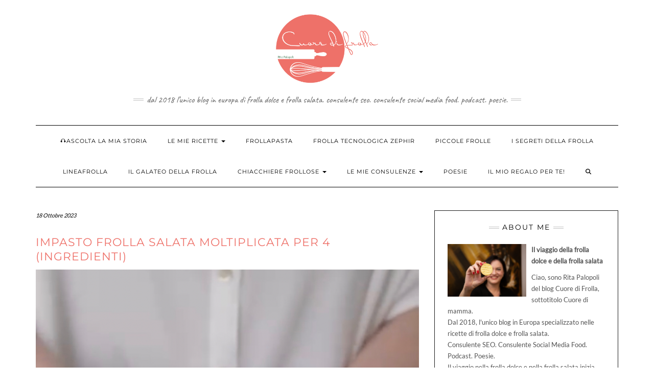

--- FILE ---
content_type: text/html; charset=UTF-8
request_url: https://www.cuoredifrolla.it/impasto-frolla-salata/
body_size: 36468
content:
<!DOCTYPE html><html lang="it-IT" prefix="og: https://ogp.me/ns#"><head><script data-no-optimize="1">var litespeed_docref=sessionStorage.getItem("litespeed_docref");litespeed_docref&&(Object.defineProperty(document,"referrer",{get:function(){return litespeed_docref}}),sessionStorage.removeItem("litespeed_docref"));</script> <meta charset="UTF-8" /><meta http-equiv="X-UA-Compatible" content="IE=edge" /><meta name="viewport" content="width=device-width, initial-scale=1" /><link rel="pingback" href="https://www.cuoredifrolla.it/xmlrpc.php"> <script class="_iub_cs_skip" type="litespeed/javascript">var _iub=_iub||{};_iub.csConfiguration=_iub.csConfiguration||{};_iub.csConfiguration.siteId="3408211";_iub.csConfiguration.cookiePolicyId="65056024"</script> <script class="_iub_cs_skip" type="litespeed/javascript" data-src="https://cs.iubenda.com/autoblocking/3408211.js" fetchpriority="low"></script> <title>Impasto Frolla Salata Moltiplicata Per 4 (ingredienti) - Cuore Di Frolla</title><meta name="description" content="Impasto frolla salata con il parmigiano per preparare i biscotti salati (e non solo) per il tuo aperitivo del ❤️. Nel post trovi la ricetta."/><meta name="robots" content="follow, index, max-snippet:-1, max-video-preview:-1, max-image-preview:large"/><link rel="canonical" href="https://www.cuoredifrolla.it/impasto-frolla-salata/" /><meta property="og:locale" content="it_IT" /><meta property="og:type" content="article" /><meta property="og:title" content="Impasto Frolla Salata Moltiplicata Per 4 (ingredienti) - Cuore Di Frolla" /><meta property="og:description" content="Impasto frolla salata con il parmigiano per preparare i biscotti salati (e non solo) per il tuo aperitivo del ❤️. Nel post trovi la ricetta." /><meta property="og:url" content="https://www.cuoredifrolla.it/impasto-frolla-salata/" /><meta property="og:site_name" content="Cuore di frolla" /><meta property="article:section" content="I segreti della frolla" /><meta property="og:updated_time" content="2025-12-26T13:32:27+01:00" /><meta property="og:image" content="https://www.cuoredifrolla.it/wp-content/uploads/2025/12/Testo-del-paragrafo-1.png" /><meta property="og:image:secure_url" content="https://www.cuoredifrolla.it/wp-content/uploads/2025/12/Testo-del-paragrafo-1.png" /><meta property="og:image:width" content="1080" /><meta property="og:image:height" content="1350" /><meta property="og:image:alt" content="Frolla salata" /><meta property="og:image:type" content="image/png" /><meta name="twitter:card" content="summary_large_image" /><meta name="twitter:title" content="Impasto Frolla Salata Moltiplicata Per 4 (ingredienti) - Cuore Di Frolla" /><meta name="twitter:description" content="Impasto frolla salata con il parmigiano per preparare i biscotti salati (e non solo) per il tuo aperitivo del ❤️. Nel post trovi la ricetta." /><meta name="twitter:image" content="https://www.cuoredifrolla.it/wp-content/uploads/2025/12/Testo-del-paragrafo-1.png" /><meta name="twitter:label1" content="Scritto da" /><meta name="twitter:data1" content="cuoredifrolla" /><meta name="twitter:label2" content="Tempo di lettura" /><meta name="twitter:data2" content="3 minuti" /><link rel='dns-prefetch' href='//cdn.iubenda.com' /><link rel='dns-prefetch' href='//fonts.googleapis.com' /><link href='https://fonts.gstatic.com' crossorigin rel='preconnect' /><link rel="alternate" type="application/rss+xml" title="Cuore di frolla &raquo; Feed" href="https://www.cuoredifrolla.it/feed/" /><link rel="alternate" type="application/rss+xml" title="Cuore di frolla &raquo; Feed dei commenti" href="https://www.cuoredifrolla.it/comments/feed/" /><link rel="alternate" type="application/rss+xml" title="Cuore di frolla &raquo; Impasto frolla salata moltiplicata per 4 (ingredienti) Feed dei commenti" href="https://www.cuoredifrolla.it/impasto-frolla-salata/feed/" /><link rel="alternate" title="oEmbed (JSON)" type="application/json+oembed" href="https://www.cuoredifrolla.it/wp-json/oembed/1.0/embed?url=https%3A%2F%2Fwww.cuoredifrolla.it%2Fimpasto-frolla-salata%2F" /><link rel="alternate" title="oEmbed (XML)" type="text/xml+oembed" href="https://www.cuoredifrolla.it/wp-json/oembed/1.0/embed?url=https%3A%2F%2Fwww.cuoredifrolla.it%2Fimpasto-frolla-salata%2F&#038;format=xml" /> <script type="litespeed/javascript">(()=>{"use strict";const e=[400,500,600,700,800,900],t=e=>`wprm-min-${e}`,n=e=>`wprm-max-${e}`,s=new Set,o="ResizeObserver"in window,r=o?new ResizeObserver((e=>{for(const t of e)c(t.target)})):null,i=.5/(window.devicePixelRatio||1);function c(s){const o=s.getBoundingClientRect().width||0;for(let r=0;r<e.length;r++){const c=e[r],a=o<=c+i;o>c+i?s.classList.add(t(c)):s.classList.remove(t(c)),a?s.classList.add(n(c)):s.classList.remove(n(c))}}function a(e){s.has(e)||(s.add(e),r&&r.observe(e),c(e))}!function(e=document){e.querySelectorAll(".wprm-recipe").forEach(a)}();if(new MutationObserver((e=>{for(const t of e)for(const e of t.addedNodes)e instanceof Element&&(e.matches?.(".wprm-recipe")&&a(e),e.querySelectorAll?.(".wprm-recipe").forEach(a))})).observe(document.documentElement,{childList:!0,subtree:!0}),!o){let e=0;addEventListener("resize",(()=>{e&&cancelAnimationFrame(e),e=requestAnimationFrame((()=>s.forEach(c)))}),{passive:!0})}})()</script><style id='wp-img-auto-sizes-contain-inline-css' type='text/css'>img:is([sizes=auto i],[sizes^="auto," i]){contain-intrinsic-size:3000px 1500px}
/*# sourceURL=wp-img-auto-sizes-contain-inline-css */</style><link data-optimized="2" rel="stylesheet" href="https://www.cuoredifrolla.it/wp-content/litespeed/css/972229413fab0093805b42a48abf3a2c.css?ver=6b2d6" /><style id='wp-block-heading-inline-css' type='text/css'>h1:where(.wp-block-heading).has-background,h2:where(.wp-block-heading).has-background,h3:where(.wp-block-heading).has-background,h4:where(.wp-block-heading).has-background,h5:where(.wp-block-heading).has-background,h6:where(.wp-block-heading).has-background{padding:1.25em 2.375em}h1.has-text-align-left[style*=writing-mode]:where([style*=vertical-lr]),h1.has-text-align-right[style*=writing-mode]:where([style*=vertical-rl]),h2.has-text-align-left[style*=writing-mode]:where([style*=vertical-lr]),h2.has-text-align-right[style*=writing-mode]:where([style*=vertical-rl]),h3.has-text-align-left[style*=writing-mode]:where([style*=vertical-lr]),h3.has-text-align-right[style*=writing-mode]:where([style*=vertical-rl]),h4.has-text-align-left[style*=writing-mode]:where([style*=vertical-lr]),h4.has-text-align-right[style*=writing-mode]:where([style*=vertical-rl]),h5.has-text-align-left[style*=writing-mode]:where([style*=vertical-lr]),h5.has-text-align-right[style*=writing-mode]:where([style*=vertical-rl]),h6.has-text-align-left[style*=writing-mode]:where([style*=vertical-lr]),h6.has-text-align-right[style*=writing-mode]:where([style*=vertical-rl]){rotate:180deg}
/*# sourceURL=https://www.cuoredifrolla.it/wp-includes/blocks/heading/style.min.css */</style><style id='wp-block-image-inline-css' type='text/css'>.wp-block-image>a,.wp-block-image>figure>a{display:inline-block}.wp-block-image img{box-sizing:border-box;height:auto;max-width:100%;vertical-align:bottom}@media not (prefers-reduced-motion){.wp-block-image img.hide{visibility:hidden}.wp-block-image img.show{animation:show-content-image .4s}}.wp-block-image[style*=border-radius] img,.wp-block-image[style*=border-radius]>a{border-radius:inherit}.wp-block-image.has-custom-border img{box-sizing:border-box}.wp-block-image.aligncenter{text-align:center}.wp-block-image.alignfull>a,.wp-block-image.alignwide>a{width:100%}.wp-block-image.alignfull img,.wp-block-image.alignwide img{height:auto;width:100%}.wp-block-image .aligncenter,.wp-block-image .alignleft,.wp-block-image .alignright,.wp-block-image.aligncenter,.wp-block-image.alignleft,.wp-block-image.alignright{display:table}.wp-block-image .aligncenter>figcaption,.wp-block-image .alignleft>figcaption,.wp-block-image .alignright>figcaption,.wp-block-image.aligncenter>figcaption,.wp-block-image.alignleft>figcaption,.wp-block-image.alignright>figcaption{caption-side:bottom;display:table-caption}.wp-block-image .alignleft{float:left;margin:.5em 1em .5em 0}.wp-block-image .alignright{float:right;margin:.5em 0 .5em 1em}.wp-block-image .aligncenter{margin-left:auto;margin-right:auto}.wp-block-image :where(figcaption){margin-bottom:1em;margin-top:.5em}.wp-block-image.is-style-circle-mask img{border-radius:9999px}@supports ((-webkit-mask-image:none) or (mask-image:none)) or (-webkit-mask-image:none){.wp-block-image.is-style-circle-mask img{border-radius:0;-webkit-mask-image:url('data:image/svg+xml;utf8,<svg viewBox="0 0 100 100" xmlns="http://www.w3.org/2000/svg"><circle cx="50" cy="50" r="50"/></svg>');mask-image:url('data:image/svg+xml;utf8,<svg viewBox="0 0 100 100" xmlns="http://www.w3.org/2000/svg"><circle cx="50" cy="50" r="50"/></svg>');mask-mode:alpha;-webkit-mask-position:center;mask-position:center;-webkit-mask-repeat:no-repeat;mask-repeat:no-repeat;-webkit-mask-size:contain;mask-size:contain}}:root :where(.wp-block-image.is-style-rounded img,.wp-block-image .is-style-rounded img){border-radius:9999px}.wp-block-image figure{margin:0}.wp-lightbox-container{display:flex;flex-direction:column;position:relative}.wp-lightbox-container img{cursor:zoom-in}.wp-lightbox-container img:hover+button{opacity:1}.wp-lightbox-container button{align-items:center;backdrop-filter:blur(16px) saturate(180%);background-color:#5a5a5a40;border:none;border-radius:4px;cursor:zoom-in;display:flex;height:20px;justify-content:center;opacity:0;padding:0;position:absolute;right:16px;text-align:center;top:16px;width:20px;z-index:100}@media not (prefers-reduced-motion){.wp-lightbox-container button{transition:opacity .2s ease}}.wp-lightbox-container button:focus-visible{outline:3px auto #5a5a5a40;outline:3px auto -webkit-focus-ring-color;outline-offset:3px}.wp-lightbox-container button:hover{cursor:pointer;opacity:1}.wp-lightbox-container button:focus{opacity:1}.wp-lightbox-container button:focus,.wp-lightbox-container button:hover,.wp-lightbox-container button:not(:hover):not(:active):not(.has-background){background-color:#5a5a5a40;border:none}.wp-lightbox-overlay{box-sizing:border-box;cursor:zoom-out;height:100vh;left:0;overflow:hidden;position:fixed;top:0;visibility:hidden;width:100%;z-index:100000}.wp-lightbox-overlay .close-button{align-items:center;cursor:pointer;display:flex;justify-content:center;min-height:40px;min-width:40px;padding:0;position:absolute;right:calc(env(safe-area-inset-right) + 16px);top:calc(env(safe-area-inset-top) + 16px);z-index:5000000}.wp-lightbox-overlay .close-button:focus,.wp-lightbox-overlay .close-button:hover,.wp-lightbox-overlay .close-button:not(:hover):not(:active):not(.has-background){background:none;border:none}.wp-lightbox-overlay .lightbox-image-container{height:var(--wp--lightbox-container-height);left:50%;overflow:hidden;position:absolute;top:50%;transform:translate(-50%,-50%);transform-origin:top left;width:var(--wp--lightbox-container-width);z-index:9999999999}.wp-lightbox-overlay .wp-block-image{align-items:center;box-sizing:border-box;display:flex;height:100%;justify-content:center;margin:0;position:relative;transform-origin:0 0;width:100%;z-index:3000000}.wp-lightbox-overlay .wp-block-image img{height:var(--wp--lightbox-image-height);min-height:var(--wp--lightbox-image-height);min-width:var(--wp--lightbox-image-width);width:var(--wp--lightbox-image-width)}.wp-lightbox-overlay .wp-block-image figcaption{display:none}.wp-lightbox-overlay button{background:none;border:none}.wp-lightbox-overlay .scrim{background-color:#fff;height:100%;opacity:.9;position:absolute;width:100%;z-index:2000000}.wp-lightbox-overlay.active{visibility:visible}@media not (prefers-reduced-motion){.wp-lightbox-overlay.active{animation:turn-on-visibility .25s both}.wp-lightbox-overlay.active img{animation:turn-on-visibility .35s both}.wp-lightbox-overlay.show-closing-animation:not(.active){animation:turn-off-visibility .35s both}.wp-lightbox-overlay.show-closing-animation:not(.active) img{animation:turn-off-visibility .25s both}.wp-lightbox-overlay.zoom.active{animation:none;opacity:1;visibility:visible}.wp-lightbox-overlay.zoom.active .lightbox-image-container{animation:lightbox-zoom-in .4s}.wp-lightbox-overlay.zoom.active .lightbox-image-container img{animation:none}.wp-lightbox-overlay.zoom.active .scrim{animation:turn-on-visibility .4s forwards}.wp-lightbox-overlay.zoom.show-closing-animation:not(.active){animation:none}.wp-lightbox-overlay.zoom.show-closing-animation:not(.active) .lightbox-image-container{animation:lightbox-zoom-out .4s}.wp-lightbox-overlay.zoom.show-closing-animation:not(.active) .lightbox-image-container img{animation:none}.wp-lightbox-overlay.zoom.show-closing-animation:not(.active) .scrim{animation:turn-off-visibility .4s forwards}}@keyframes show-content-image{0%{visibility:hidden}99%{visibility:hidden}to{visibility:visible}}@keyframes turn-on-visibility{0%{opacity:0}to{opacity:1}}@keyframes turn-off-visibility{0%{opacity:1;visibility:visible}99%{opacity:0;visibility:visible}to{opacity:0;visibility:hidden}}@keyframes lightbox-zoom-in{0%{transform:translate(calc((-100vw + var(--wp--lightbox-scrollbar-width))/2 + var(--wp--lightbox-initial-left-position)),calc(-50vh + var(--wp--lightbox-initial-top-position))) scale(var(--wp--lightbox-scale))}to{transform:translate(-50%,-50%) scale(1)}}@keyframes lightbox-zoom-out{0%{transform:translate(-50%,-50%) scale(1);visibility:visible}99%{visibility:visible}to{transform:translate(calc((-100vw + var(--wp--lightbox-scrollbar-width))/2 + var(--wp--lightbox-initial-left-position)),calc(-50vh + var(--wp--lightbox-initial-top-position))) scale(var(--wp--lightbox-scale));visibility:hidden}}
/*# sourceURL=https://www.cuoredifrolla.it/wp-includes/blocks/image/style.min.css */</style><style id='wp-block-list-inline-css' type='text/css'>ol,ul{box-sizing:border-box}:root :where(.wp-block-list.has-background){padding:1.25em 2.375em}
/*# sourceURL=https://www.cuoredifrolla.it/wp-includes/blocks/list/style.min.css */</style><style id='wp-block-embed-inline-css' type='text/css'>.wp-block-embed.alignleft,.wp-block-embed.alignright,.wp-block[data-align=left]>[data-type="core/embed"],.wp-block[data-align=right]>[data-type="core/embed"]{max-width:360px;width:100%}.wp-block-embed.alignleft .wp-block-embed__wrapper,.wp-block-embed.alignright .wp-block-embed__wrapper,.wp-block[data-align=left]>[data-type="core/embed"] .wp-block-embed__wrapper,.wp-block[data-align=right]>[data-type="core/embed"] .wp-block-embed__wrapper{min-width:280px}.wp-block-cover .wp-block-embed{min-height:240px;min-width:320px}.wp-block-embed{overflow-wrap:break-word}.wp-block-embed :where(figcaption){margin-bottom:1em;margin-top:.5em}.wp-block-embed iframe{max-width:100%}.wp-block-embed__wrapper{position:relative}.wp-embed-responsive .wp-has-aspect-ratio .wp-block-embed__wrapper:before{content:"";display:block;padding-top:50%}.wp-embed-responsive .wp-has-aspect-ratio iframe{bottom:0;height:100%;left:0;position:absolute;right:0;top:0;width:100%}.wp-embed-responsive .wp-embed-aspect-21-9 .wp-block-embed__wrapper:before{padding-top:42.85%}.wp-embed-responsive .wp-embed-aspect-18-9 .wp-block-embed__wrapper:before{padding-top:50%}.wp-embed-responsive .wp-embed-aspect-16-9 .wp-block-embed__wrapper:before{padding-top:56.25%}.wp-embed-responsive .wp-embed-aspect-4-3 .wp-block-embed__wrapper:before{padding-top:75%}.wp-embed-responsive .wp-embed-aspect-1-1 .wp-block-embed__wrapper:before{padding-top:100%}.wp-embed-responsive .wp-embed-aspect-9-16 .wp-block-embed__wrapper:before{padding-top:177.77%}.wp-embed-responsive .wp-embed-aspect-1-2 .wp-block-embed__wrapper:before{padding-top:200%}
/*# sourceURL=https://www.cuoredifrolla.it/wp-includes/blocks/embed/style.min.css */</style><style id='wp-block-paragraph-inline-css' type='text/css'>.is-small-text{font-size:.875em}.is-regular-text{font-size:1em}.is-large-text{font-size:2.25em}.is-larger-text{font-size:3em}.has-drop-cap:not(:focus):first-letter{float:left;font-size:8.4em;font-style:normal;font-weight:100;line-height:.68;margin:.05em .1em 0 0;text-transform:uppercase}body.rtl .has-drop-cap:not(:focus):first-letter{float:none;margin-left:.1em}p.has-drop-cap.has-background{overflow:hidden}:root :where(p.has-background){padding:1.25em 2.375em}:where(p.has-text-color:not(.has-link-color)) a{color:inherit}p.has-text-align-left[style*="writing-mode:vertical-lr"],p.has-text-align-right[style*="writing-mode:vertical-rl"]{rotate:180deg}
/*# sourceURL=https://www.cuoredifrolla.it/wp-includes/blocks/paragraph/style.min.css */</style><style id='global-styles-inline-css' type='text/css'>:root{--wp--preset--aspect-ratio--square: 1;--wp--preset--aspect-ratio--4-3: 4/3;--wp--preset--aspect-ratio--3-4: 3/4;--wp--preset--aspect-ratio--3-2: 3/2;--wp--preset--aspect-ratio--2-3: 2/3;--wp--preset--aspect-ratio--16-9: 16/9;--wp--preset--aspect-ratio--9-16: 9/16;--wp--preset--color--black: #000000;--wp--preset--color--cyan-bluish-gray: #abb8c3;--wp--preset--color--white: #ffffff;--wp--preset--color--pale-pink: #f78da7;--wp--preset--color--vivid-red: #cf2e2e;--wp--preset--color--luminous-vivid-orange: #ff6900;--wp--preset--color--luminous-vivid-amber: #fcb900;--wp--preset--color--light-green-cyan: #7bdcb5;--wp--preset--color--vivid-green-cyan: #00d084;--wp--preset--color--pale-cyan-blue: #8ed1fc;--wp--preset--color--vivid-cyan-blue: #0693e3;--wp--preset--color--vivid-purple: #9b51e0;--wp--preset--gradient--vivid-cyan-blue-to-vivid-purple: linear-gradient(135deg,rgb(6,147,227) 0%,rgb(155,81,224) 100%);--wp--preset--gradient--light-green-cyan-to-vivid-green-cyan: linear-gradient(135deg,rgb(122,220,180) 0%,rgb(0,208,130) 100%);--wp--preset--gradient--luminous-vivid-amber-to-luminous-vivid-orange: linear-gradient(135deg,rgb(252,185,0) 0%,rgb(255,105,0) 100%);--wp--preset--gradient--luminous-vivid-orange-to-vivid-red: linear-gradient(135deg,rgb(255,105,0) 0%,rgb(207,46,46) 100%);--wp--preset--gradient--very-light-gray-to-cyan-bluish-gray: linear-gradient(135deg,rgb(238,238,238) 0%,rgb(169,184,195) 100%);--wp--preset--gradient--cool-to-warm-spectrum: linear-gradient(135deg,rgb(74,234,220) 0%,rgb(151,120,209) 20%,rgb(207,42,186) 40%,rgb(238,44,130) 60%,rgb(251,105,98) 80%,rgb(254,248,76) 100%);--wp--preset--gradient--blush-light-purple: linear-gradient(135deg,rgb(255,206,236) 0%,rgb(152,150,240) 100%);--wp--preset--gradient--blush-bordeaux: linear-gradient(135deg,rgb(254,205,165) 0%,rgb(254,45,45) 50%,rgb(107,0,62) 100%);--wp--preset--gradient--luminous-dusk: linear-gradient(135deg,rgb(255,203,112) 0%,rgb(199,81,192) 50%,rgb(65,88,208) 100%);--wp--preset--gradient--pale-ocean: linear-gradient(135deg,rgb(255,245,203) 0%,rgb(182,227,212) 50%,rgb(51,167,181) 100%);--wp--preset--gradient--electric-grass: linear-gradient(135deg,rgb(202,248,128) 0%,rgb(113,206,126) 100%);--wp--preset--gradient--midnight: linear-gradient(135deg,rgb(2,3,129) 0%,rgb(40,116,252) 100%);--wp--preset--font-size--small: 13px;--wp--preset--font-size--medium: 20px;--wp--preset--font-size--large: 36px;--wp--preset--font-size--x-large: 42px;--wp--preset--spacing--20: 0.44rem;--wp--preset--spacing--30: 0.67rem;--wp--preset--spacing--40: 1rem;--wp--preset--spacing--50: 1.5rem;--wp--preset--spacing--60: 2.25rem;--wp--preset--spacing--70: 3.38rem;--wp--preset--spacing--80: 5.06rem;--wp--preset--shadow--natural: 6px 6px 9px rgba(0, 0, 0, 0.2);--wp--preset--shadow--deep: 12px 12px 50px rgba(0, 0, 0, 0.4);--wp--preset--shadow--sharp: 6px 6px 0px rgba(0, 0, 0, 0.2);--wp--preset--shadow--outlined: 6px 6px 0px -3px rgb(255, 255, 255), 6px 6px rgb(0, 0, 0);--wp--preset--shadow--crisp: 6px 6px 0px rgb(0, 0, 0);}:where(.is-layout-flex){gap: 0.5em;}:where(.is-layout-grid){gap: 0.5em;}body .is-layout-flex{display: flex;}.is-layout-flex{flex-wrap: wrap;align-items: center;}.is-layout-flex > :is(*, div){margin: 0;}body .is-layout-grid{display: grid;}.is-layout-grid > :is(*, div){margin: 0;}:where(.wp-block-columns.is-layout-flex){gap: 2em;}:where(.wp-block-columns.is-layout-grid){gap: 2em;}:where(.wp-block-post-template.is-layout-flex){gap: 1.25em;}:where(.wp-block-post-template.is-layout-grid){gap: 1.25em;}.has-black-color{color: var(--wp--preset--color--black) !important;}.has-cyan-bluish-gray-color{color: var(--wp--preset--color--cyan-bluish-gray) !important;}.has-white-color{color: var(--wp--preset--color--white) !important;}.has-pale-pink-color{color: var(--wp--preset--color--pale-pink) !important;}.has-vivid-red-color{color: var(--wp--preset--color--vivid-red) !important;}.has-luminous-vivid-orange-color{color: var(--wp--preset--color--luminous-vivid-orange) !important;}.has-luminous-vivid-amber-color{color: var(--wp--preset--color--luminous-vivid-amber) !important;}.has-light-green-cyan-color{color: var(--wp--preset--color--light-green-cyan) !important;}.has-vivid-green-cyan-color{color: var(--wp--preset--color--vivid-green-cyan) !important;}.has-pale-cyan-blue-color{color: var(--wp--preset--color--pale-cyan-blue) !important;}.has-vivid-cyan-blue-color{color: var(--wp--preset--color--vivid-cyan-blue) !important;}.has-vivid-purple-color{color: var(--wp--preset--color--vivid-purple) !important;}.has-black-background-color{background-color: var(--wp--preset--color--black) !important;}.has-cyan-bluish-gray-background-color{background-color: var(--wp--preset--color--cyan-bluish-gray) !important;}.has-white-background-color{background-color: var(--wp--preset--color--white) !important;}.has-pale-pink-background-color{background-color: var(--wp--preset--color--pale-pink) !important;}.has-vivid-red-background-color{background-color: var(--wp--preset--color--vivid-red) !important;}.has-luminous-vivid-orange-background-color{background-color: var(--wp--preset--color--luminous-vivid-orange) !important;}.has-luminous-vivid-amber-background-color{background-color: var(--wp--preset--color--luminous-vivid-amber) !important;}.has-light-green-cyan-background-color{background-color: var(--wp--preset--color--light-green-cyan) !important;}.has-vivid-green-cyan-background-color{background-color: var(--wp--preset--color--vivid-green-cyan) !important;}.has-pale-cyan-blue-background-color{background-color: var(--wp--preset--color--pale-cyan-blue) !important;}.has-vivid-cyan-blue-background-color{background-color: var(--wp--preset--color--vivid-cyan-blue) !important;}.has-vivid-purple-background-color{background-color: var(--wp--preset--color--vivid-purple) !important;}.has-black-border-color{border-color: var(--wp--preset--color--black) !important;}.has-cyan-bluish-gray-border-color{border-color: var(--wp--preset--color--cyan-bluish-gray) !important;}.has-white-border-color{border-color: var(--wp--preset--color--white) !important;}.has-pale-pink-border-color{border-color: var(--wp--preset--color--pale-pink) !important;}.has-vivid-red-border-color{border-color: var(--wp--preset--color--vivid-red) !important;}.has-luminous-vivid-orange-border-color{border-color: var(--wp--preset--color--luminous-vivid-orange) !important;}.has-luminous-vivid-amber-border-color{border-color: var(--wp--preset--color--luminous-vivid-amber) !important;}.has-light-green-cyan-border-color{border-color: var(--wp--preset--color--light-green-cyan) !important;}.has-vivid-green-cyan-border-color{border-color: var(--wp--preset--color--vivid-green-cyan) !important;}.has-pale-cyan-blue-border-color{border-color: var(--wp--preset--color--pale-cyan-blue) !important;}.has-vivid-cyan-blue-border-color{border-color: var(--wp--preset--color--vivid-cyan-blue) !important;}.has-vivid-purple-border-color{border-color: var(--wp--preset--color--vivid-purple) !important;}.has-vivid-cyan-blue-to-vivid-purple-gradient-background{background: var(--wp--preset--gradient--vivid-cyan-blue-to-vivid-purple) !important;}.has-light-green-cyan-to-vivid-green-cyan-gradient-background{background: var(--wp--preset--gradient--light-green-cyan-to-vivid-green-cyan) !important;}.has-luminous-vivid-amber-to-luminous-vivid-orange-gradient-background{background: var(--wp--preset--gradient--luminous-vivid-amber-to-luminous-vivid-orange) !important;}.has-luminous-vivid-orange-to-vivid-red-gradient-background{background: var(--wp--preset--gradient--luminous-vivid-orange-to-vivid-red) !important;}.has-very-light-gray-to-cyan-bluish-gray-gradient-background{background: var(--wp--preset--gradient--very-light-gray-to-cyan-bluish-gray) !important;}.has-cool-to-warm-spectrum-gradient-background{background: var(--wp--preset--gradient--cool-to-warm-spectrum) !important;}.has-blush-light-purple-gradient-background{background: var(--wp--preset--gradient--blush-light-purple) !important;}.has-blush-bordeaux-gradient-background{background: var(--wp--preset--gradient--blush-bordeaux) !important;}.has-luminous-dusk-gradient-background{background: var(--wp--preset--gradient--luminous-dusk) !important;}.has-pale-ocean-gradient-background{background: var(--wp--preset--gradient--pale-ocean) !important;}.has-electric-grass-gradient-background{background: var(--wp--preset--gradient--electric-grass) !important;}.has-midnight-gradient-background{background: var(--wp--preset--gradient--midnight) !important;}.has-small-font-size{font-size: var(--wp--preset--font-size--small) !important;}.has-medium-font-size{font-size: var(--wp--preset--font-size--medium) !important;}.has-large-font-size{font-size: var(--wp--preset--font-size--large) !important;}.has-x-large-font-size{font-size: var(--wp--preset--font-size--x-large) !important;}
/*# sourceURL=global-styles-inline-css */</style><style id='classic-theme-styles-inline-css' type='text/css'>/*! This file is auto-generated */
.wp-block-button__link{color:#fff;background-color:#32373c;border-radius:9999px;box-shadow:none;text-decoration:none;padding:calc(.667em + 2px) calc(1.333em + 2px);font-size:1.125em}.wp-block-file__button{background:#32373c;color:#fff;text-decoration:none}
/*# sourceURL=/wp-includes/css/classic-themes.min.css */</style> <script  class=" _iub_cs_skip" id="iubenda-head-inline-scripts-0" type="litespeed/javascript">var _iub=_iub||[];_iub.csConfiguration={"askConsentAtCookiePolicyUpdate":!0,"floatingPreferencesButtonDisplay":"bottom-left","perPurposeConsent":!0,"siteId":3408211,"whitelabel":!1,"cookiePolicyId":65056024,"lang":"it","banner":{"acceptButtonCaptionColor":"#FFFFFF","acceptButtonColor":"#0073CE","acceptButtonDisplay":!0,"backgroundColor":"#FFFFFF","closeButtonDisplay":!1,"customizeButtonCaptionColor":"#4D4D4D","customizeButtonColor":"#DADADA","customizeButtonDisplay":!0,"explicitWithdrawal":!0,"fontSizeBody":"16px","listPurposes":!0,"position":"float-bottom-center","rejectButtonCaptionColor":"#FFFFFF","rejectButtonColor":"#0073CE","rejectButtonDisplay":!0,"showTitle":!1,"textColor":"#000000"}}</script> <script  charset="UTF-8" class=" _iub_cs_skip" type="litespeed/javascript" data-src="//cdn.iubenda.com/cs/iubenda_cs.js?ver=3.12.5" id="iubenda-head-scripts-0-js"></script> <script type="litespeed/javascript" data-src="https://www.cuoredifrolla.it/wp-includes/js/jquery/jquery.min.js" id="jquery-core-js"></script> <link rel="https://api.w.org/" href="https://www.cuoredifrolla.it/wp-json/" /><link rel="alternate" title="JSON" type="application/json" href="https://www.cuoredifrolla.it/wp-json/wp/v2/posts/48971" /><link rel="EditURI" type="application/rsd+xml" title="RSD" href="https://www.cuoredifrolla.it/xmlrpc.php?rsd" /><meta name="generator" content="WordPress 6.9" /><link rel='shortlink' href='https://www.cuoredifrolla.it/?p=48971' /><style type="text/css">.tippy-box[data-theme~="wprm"] { background-color: #333333; color: #FFFFFF; } .tippy-box[data-theme~="wprm"][data-placement^="top"] > .tippy-arrow::before { border-top-color: #333333; } .tippy-box[data-theme~="wprm"][data-placement^="bottom"] > .tippy-arrow::before { border-bottom-color: #333333; } .tippy-box[data-theme~="wprm"][data-placement^="left"] > .tippy-arrow::before { border-left-color: #333333; } .tippy-box[data-theme~="wprm"][data-placement^="right"] > .tippy-arrow::before { border-right-color: #333333; } .tippy-box[data-theme~="wprm"] a { color: #FFFFFF; } .wprm-comment-rating svg { width: 18px !important; height: 18px !important; } img.wprm-comment-rating { width: 90px !important; height: 18px !important; } body { --comment-rating-star-color: #f8e71c; } body { --wprm-popup-font-size: 16px; } body { --wprm-popup-background: #ffffff; } body { --wprm-popup-title: #000000; } body { --wprm-popup-content: #444444; } body { --wprm-popup-button-background: #444444; } body { --wprm-popup-button-text: #ffffff; } body { --wprm-popup-accent: #ee7169; }</style><style type="text/css">.wprm-glossary-term {color: #ee7169;text-decoration: underline;cursor: help;}</style><style type="text/css">.wprm-recipe-template-snippet-basic-buttons {
    font-family: inherit; /* wprm_font_family type=font */
    font-size: 0.9em; /* wprm_font_size type=font_size */
    text-align: center; /* wprm_text_align type=align */
    margin-top: 0px; /* wprm_margin_top type=size */
    margin-bottom: 10px; /* wprm_margin_bottom type=size */
}
.wprm-recipe-template-snippet-basic-buttons a  {
    margin: 5px; /* wprm_margin_button type=size */
    margin: 5px; /* wprm_margin_button type=size */
}

.wprm-recipe-template-snippet-basic-buttons a:first-child {
    margin-left: 0;
}
.wprm-recipe-template-snippet-basic-buttons a:last-child {
    margin-right: 0;
}.wprm-recipe-template-rita-p {
    margin: 20px auto;
    background-color: #ffffff; /*wprm_background type=color*/
    font-family: -apple-system, BlinkMacSystemFont, "Segoe UI", Roboto, Oxygen-Sans, Ubuntu, Cantarell, "Helvetica Neue", sans-serif; /*wprm_main_font_family type=font*/
    font-size: 1em; /*wprm_main_font_size type=font_size*/
    line-height: 1.5em !important; /*wprm_main_line_height type=font_size*/
    color: #333333; /*wprm_main_text type=color*/
    max-width: 950px; /*wprm_max_width type=size*/
}
.wprm-recipe-template-rita-p a {
    color: #ee7169; /*wprm_link type=color*/
}
.wprm-recipe-template-rita-p p, .wprm-recipe-template-rita-p li {
    font-family: -apple-system, BlinkMacSystemFont, "Segoe UI", Roboto, Oxygen-Sans, Ubuntu, Cantarell, "Helvetica Neue", sans-serif; /*wprm_main_font_family type=font*/
    font-size: 1em !important;
    line-height: 1.5em !important; /*wprm_main_line_height type=font_size*/
}
.wprm-recipe-template-rita-p li {
    margin: 0 0 0 32px !important;
    padding: 0 !important;
}
.rtl .wprm-recipe-template-rita-p li {
    margin: 0 32px 0 0 !important;
}
.wprm-recipe-template-rita-p ol, .wprm-recipe-template-rita-p ul {
    margin: 0 !important;
    padding: 0 !important;
}
.wprm-recipe-template-rita-p br {
    display: none;
}
.wprm-recipe-template-rita-p .wprm-recipe-name,
.wprm-recipe-template-rita-p .wprm-recipe-header {
    font-family: -apple-system, BlinkMacSystemFont, "Segoe UI", Roboto, Oxygen-Sans, Ubuntu, Cantarell, "Helvetica Neue", sans-serif; /*wprm_header_font_family type=font*/
    color: #212121; /*wprm_header_text type=color*/
    line-height: 1.3em; /*wprm_header_line_height type=font_size*/
}
.wprm-recipe-template-rita-p .wprm-recipe-header * {
    font-family: -apple-system, BlinkMacSystemFont, "Segoe UI", Roboto, Oxygen-Sans, Ubuntu, Cantarell, "Helvetica Neue", sans-serif; /*wprm_main_font_family type=font*/
}
.wprm-recipe-template-rita-p h1,
.wprm-recipe-template-rita-p h2,
.wprm-recipe-template-rita-p h3,
.wprm-recipe-template-rita-p h4,
.wprm-recipe-template-rita-p h5,
.wprm-recipe-template-rita-p h6 {
    font-family: -apple-system, BlinkMacSystemFont, "Segoe UI", Roboto, Oxygen-Sans, Ubuntu, Cantarell, "Helvetica Neue", sans-serif; /*wprm_header_font_family type=font*/
    color: #212121; /*wprm_header_text type=color*/
    line-height: 1.3em; /*wprm_header_line_height type=font_size*/
    margin: 0 !important;
    padding: 0 !important;
}
.wprm-recipe-template-rita-p .wprm-recipe-header {
    margin-top: 1.2em !important;
}
.wprm-recipe-template-rita-p h1 {
    font-size: 2em; /*wprm_h1_size type=font_size*/
}
.wprm-recipe-template-rita-p h2 {
    font-size: 1.8em; /*wprm_h2_size type=font_size*/
}
.wprm-recipe-template-rita-p h3 {
    font-size: 1.2em; /*wprm_h3_size type=font_size*/
}
.wprm-recipe-template-rita-p h4 {
    font-size: 1em; /*wprm_h4_size type=font_size*/
}
.wprm-recipe-template-rita-p h5 {
    font-size: 1em; /*wprm_h5_size type=font_size*/
}
.wprm-recipe-template-rita-p h6 {
    font-size: 1em; /*wprm_h6_size type=font_size*/
}.wprm-recipe-template-rita-p {
    font-size: 1em; /*wprm_main_font_size type=font_size*/
	border-style: solid; /*wprm_border_style type=border*/
	border-width: 1px; /*wprm_border_width type=size*/
	border-color: #E0E0E0; /*wprm_border type=color*/
    padding: 10px;
    background-color: #ffffff; /*wprm_background type=color*/
    max-width: 950px; /*wprm_max_width type=size*/
}
.wprm-recipe-template-rita-p a {
    color: #ee7169; /*wprm_link type=color*/
}
.wprm-recipe-template-rita-p .wprm-recipe-name {
    line-height: 1.3em;
    font-weight: bold;
}
.wprm-recipe-template-rita-p .wprm-template-chic-buttons {
	clear: both;
    font-size: 0.9em;
    text-align: center;
}
.wprm-recipe-template-rita-p .wprm-template-chic-buttons .wprm-recipe-icon {
    margin-right: 5px;
}
.wprm-recipe-template-rita-p .wprm-recipe-header {
	margin-bottom: 0.5em !important;
}
.wprm-recipe-template-rita-p .wprm-nutrition-label-container {
	font-size: 0.9em;
}
.wprm-recipe-template-rita-p .wprm-call-to-action {
	border-radius: 3px;
}.wprm-recipe-template-compact-howto {
    margin: 20px auto;
    background-color: #fafafa; /* wprm_background type=color */
    font-family: -apple-system, BlinkMacSystemFont, "Segoe UI", Roboto, Oxygen-Sans, Ubuntu, Cantarell, "Helvetica Neue", sans-serif; /* wprm_main_font_family type=font */
    font-size: 0.9em; /* wprm_main_font_size type=font_size */
    line-height: 1.5em; /* wprm_main_line_height type=font_size */
    color: #333333; /* wprm_main_text type=color */
    max-width: 650px; /* wprm_max_width type=size */
}
.wprm-recipe-template-compact-howto a {
    color: #3498db; /* wprm_link type=color */
}
.wprm-recipe-template-compact-howto p, .wprm-recipe-template-compact-howto li {
    font-family: -apple-system, BlinkMacSystemFont, "Segoe UI", Roboto, Oxygen-Sans, Ubuntu, Cantarell, "Helvetica Neue", sans-serif; /* wprm_main_font_family type=font */
    font-size: 1em !important;
    line-height: 1.5em !important; /* wprm_main_line_height type=font_size */
}
.wprm-recipe-template-compact-howto li {
    margin: 0 0 0 32px !important;
    padding: 0 !important;
}
.rtl .wprm-recipe-template-compact-howto li {
    margin: 0 32px 0 0 !important;
}
.wprm-recipe-template-compact-howto ol, .wprm-recipe-template-compact-howto ul {
    margin: 0 !important;
    padding: 0 !important;
}
.wprm-recipe-template-compact-howto br {
    display: none;
}
.wprm-recipe-template-compact-howto .wprm-recipe-name,
.wprm-recipe-template-compact-howto .wprm-recipe-header {
    font-family: -apple-system, BlinkMacSystemFont, "Segoe UI", Roboto, Oxygen-Sans, Ubuntu, Cantarell, "Helvetica Neue", sans-serif; /* wprm_header_font_family type=font */
    color: #000000; /* wprm_header_text type=color */
    line-height: 1.3em; /* wprm_header_line_height type=font_size */
}
.wprm-recipe-template-compact-howto .wprm-recipe-header * {
    font-family: -apple-system, BlinkMacSystemFont, "Segoe UI", Roboto, Oxygen-Sans, Ubuntu, Cantarell, "Helvetica Neue", sans-serif; /* wprm_main_font_family type=font */
}
.wprm-recipe-template-compact-howto h1,
.wprm-recipe-template-compact-howto h2,
.wprm-recipe-template-compact-howto h3,
.wprm-recipe-template-compact-howto h4,
.wprm-recipe-template-compact-howto h5,
.wprm-recipe-template-compact-howto h6 {
    font-family: -apple-system, BlinkMacSystemFont, "Segoe UI", Roboto, Oxygen-Sans, Ubuntu, Cantarell, "Helvetica Neue", sans-serif; /* wprm_header_font_family type=font */
    color: #212121; /* wprm_header_text type=color */
    line-height: 1.3em; /* wprm_header_line_height type=font_size */
    margin: 0 !important;
    padding: 0 !important;
}
.wprm-recipe-template-compact-howto .wprm-recipe-header {
    margin-top: 1.2em !important;
}
.wprm-recipe-template-compact-howto h1 {
    font-size: 2em; /* wprm_h1_size type=font_size */
}
.wprm-recipe-template-compact-howto h2 {
    font-size: 1.8em; /* wprm_h2_size type=font_size */
}
.wprm-recipe-template-compact-howto h3 {
    font-size: 1.2em; /* wprm_h3_size type=font_size */
}
.wprm-recipe-template-compact-howto h4 {
    font-size: 1em; /* wprm_h4_size type=font_size */
}
.wprm-recipe-template-compact-howto h5 {
    font-size: 1em; /* wprm_h5_size type=font_size */
}
.wprm-recipe-template-compact-howto h6 {
    font-size: 1em; /* wprm_h6_size type=font_size */
}.wprm-recipe-template-compact-howto {
	border-style: solid; /* wprm_border_style type=border */
	border-width: 1px; /* wprm_border_width type=size */
	border-color: #777777; /* wprm_border type=color */
	border-radius: 0px; /* wprm_border_radius type=size */
	padding: 10px;
}.wprm-recipe-template-meadow {
    margin: 20px auto;
    background-color: #ffffff; /* wprm_background type=color */
    font-family: "Inter", sans-serif; /* wprm_main_font_family type=font */
    font-size: 16px; /* wprm_main_font_size type=font_size */
    line-height: 1.5em; /* wprm_main_line_height type=font_size */
    color: #000000; /* wprm_main_text type=color */
    max-width: 1600px; /* wprm_max_width type=size */

    --meadow-accent-color: #747B2D; /* wprm_accent_color type=color */
    --meadow-main-background-color: #F3F4EC; /* wprm_main_background_color type=color */

    border: 0;
    border-top: 1px solid var(--meadow-accent-color);

    --meadow-list-border-color: #DEB538; /* wprm_list_border_color type=color */
}
.wprm-recipe-template-meadow a {
    color: #000000; /* wprm_link type=color */
}
.wprm-recipe-template-meadow p, .wprm-recipe-template-meadow li {
    font-family: "Inter", sans-serif; /* wprm_main_font_family type=font */
    font-size: 1em;
    line-height: 1.5em; /* wprm_main_line_height type=font_size */
}
.wprm-recipe-template-meadow li {
    margin: 0 0 0 32px;
    padding: 0;
}
.rtl .wprm-recipe-template-meadow li {
    margin: 0 32px 0 0;
}
.wprm-recipe-template-meadow ol, .wprm-recipe-template-meadow ul {
    margin: 0;
    padding: 0;
}
.wprm-recipe-template-meadow br {
    display: none;
}
.wprm-recipe-template-meadow .wprm-recipe-name,
.wprm-recipe-template-meadow .wprm-recipe-header {
    font-family: "Gloock", serif; /* wprm_header_font_family type=font */
    color: #1e1e1e; /* wprm_header_text type=color */
    line-height: 1.3em; /* wprm_header_line_height type=font_size */
}
.wprm-recipe-template-meadow .wprm-recipe-header * {
    font-family: "Inter", sans-serif; /* wprm_main_font_family type=font */
}
.wprm-recipe-template-meadow h1,
.wprm-recipe-template-meadow h2,
.wprm-recipe-template-meadow h3,
.wprm-recipe-template-meadow h4,
.wprm-recipe-template-meadow h5,
.wprm-recipe-template-meadow h6 {
    font-family: "Gloock", serif; /* wprm_header_font_family type=font */
    color: #1e1e1e; /* wprm_header_text type=color */
    line-height: 1.3em; /* wprm_header_line_height type=font_size */
    margin: 0;
    padding: 0;
}
.wprm-recipe-template-meadow .wprm-recipe-header {
    margin-top: 1.2em;
}
.wprm-recipe-template-meadow h1 {
    font-size: 2.2em; /* wprm_h1_size type=font_size */
}
.wprm-recipe-template-meadow h2 {
    font-size: 2.2em; /* wprm_h2_size type=font_size */
}
.wprm-recipe-template-meadow h3 {
    font-size: 1.8em; /* wprm_h3_size type=font_size */
}
.wprm-recipe-template-meadow h4 {
    font-size: 1em; /* wprm_h4_size type=font_size */
}
.wprm-recipe-template-meadow h5 {
    font-size: 1em; /* wprm_h5_size type=font_size */
}
.wprm-recipe-template-meadow h6 {
    font-size: 1em; /* wprm_h6_size type=font_size */
}
.wprm-recipe-template-meadow .meadow-header-meta {
    max-width: 800px;
    margin: 0 auto;
}</style><style>.frontpage-banner:before, .frontpage-slider .owl-carousel-item:before{content:none;}</style><link rel="icon" href="https://www.cuoredifrolla.it/wp-content/uploads/2024/12/cropped-Logo-32x32.webp" sizes="32x32" /><link rel="icon" href="https://www.cuoredifrolla.it/wp-content/uploads/2024/12/cropped-Logo-192x192.webp" sizes="192x192" /><link rel="apple-touch-icon" href="https://www.cuoredifrolla.it/wp-content/uploads/2024/12/cropped-Logo-180x180.webp" /><meta name="msapplication-TileImage" content="https://www.cuoredifrolla.it/wp-content/uploads/2024/12/cropped-Logo-270x270.webp" /><style type="text/css" id="wp-custom-css">.frontpage-banner > img {
	width: 100%;
}
#page-55428 .entry-title,
#page-55428 .entry-thumb { 
	display: none;
}
.logo img.custom-logo {
	max-height: 150px;
}
.navbar-default .navbar-nav > li > a {
	letter-spacing: 1px;
	padding: 20px;
}
.kale-about-widget img {
	max-width: 50%;
}
.sidebar-no-borders .widget.widget_text {
  padding: 0;
  border-top: none;
  border-bottom: none;
}
.sidebar-column .kale-mailchimp-widget {
  border: none;
  background-color: #f1f1f1;
}
.footer-widgets .footer-row-2 {
	color: white;
	background: black;
	border-radius: 30px;
	padding: 30px 30px 0;
}
.footer-widgets .footer-row-2 h2 {
	color: white;
	text-transform: none;
	font-size: 24px;
	font-weight: normal;
	margin: 0 auto;
}
.footer-widgets .footer-row-2 h3 {
	color: white;
	text-transform: none;
	font-size: 18px;
	font-weight: bold;
}
.footer-widgets .footer-row-2 p {
	color: white;
	font-size: 16px;
	max-width: 400px;
	margin: -10px auto 0;
}
.footer-row-2 {
	display: block;
	margin: auto;
	width: 100%;
	max-width: 780px;
}
#footer-row-2-col-1 p {
	color: white;
	font-size: 14px;
	margin: -10px auto 0;
}
#block-36 {
	padding-top: 20px;
}
#block-37,
#nav_menu-13,
#block-36,
#block-58 {
	margin-bottom: 15px;
}
#block-55 {
	margin-bottom: 20px;
}
#block-56 a {
  text-decoration: underline;
}
#footer-row-2-col-2 > div {
	max-width: 140px;
	margin-left: auto;
	margin-right: auto;
}
.footer-widgets li a {
	color: white;
	font-size: 16px;
}
.footer-widgets ul > li > a {
	text-transform: none;
	font-size: 15px;
	color: white;
}
.footer-widgets .widget .menu-social-container li a {
	color: white;
	height: 30px;
	margin: 0 5px 0 0;
	font-size: 0;
}
.footer-widgets .widget .menu-social-container li a:before {
	font-size: 20px;
}
.footer-widgets hr {
	display: none;
}
.footer-widgets a.whatsapp-footer {
	color: black;
	font-size: 16px;
	max-width: 400px;
	margin: -10px auto;
	background-color: white;
	display: inline-block;
	border-radius: 10px;
	padding: 6px 15px;
	text-decoration: none;
}
#block-72 {
	margin-top: -10px
}
.footer-row-2 > div {
	max-width: 260px;
}
#sbi_mod_error {
  float: none;
  clear: both;
}
.blog-feed-sidebar > h2 {
	display: none;
}
.pagination-blog-feed .previous_posts a:before {
    top: -5px;
    position: absolute;
    left: 0;
}
.pagination-blog-feed .next_posts a:after {
    top: -5px;
    position: absolute;
    right: 0;
}
.pagination-blog-feed a {
    /*text-decoration: underline;*/
    padding-left: 30px;
    padding-right: 30px;
}
.textwidget .fa-whatsapp {
		font-size: 0;
		text-decoration: none;
}
.textwidget .fa-whatsapp:before {
		font-size: 100px;
}
.single-post .entry h1 {
    color: #ee7169;
}
a:hover, a:active, a:focus {
		color: #ee7169 !important;
		text-decoration: none !important;
}
.entry-content p a,
.page-content p a,
.entry-content a,
.page-content a,
.entry-meta a,
.entry-meta a:visited,
.entry-meta a:focus,
.entry-meta a:active {
    color: #ee7169;
    text-decoration: underline;
}
.entry-title a {
    color: black;
    text-decoration: none;
}
.entry-title a:hover,
.entry-title a:focus,
.entry-title a:active {
    color: #ee7169;
}
.entry-date a,
.entry-meta a {
    color: black !important;
}
.frontpage-banner .caption h2 {
    font-size: 36px;
    margin: 0;
		padding: 0;
}
.frontpage-banner .caption h2:before {
		display: none;
}
.single-post #recent-posts-widget-with-thumbnails-5,
.single-post #recent-posts-widget-with-thumbnails-6,
.page #recent-posts-widget-with-thumbnails-5,
.page #recent-posts-widget-with-thumbnails-6 {
		display: none;
}
@media (max-width: 992px) { 
	.frontpage-vertical-posts > div > div:nth-child(4) {
		clear: both;
	}
}
@media (max-width: 767px) {
	.footer-row-2 {
    text-align: center;
	}
	.footer-row-2 > div {
    max-width: 100%;
	}
	.footer-widgets ul >li:first-child {
    padding-top: 5px;
	}
}
.frontpage-banner .caption, .frontpage-slider .caption {
    position: absolute;
    top: 90%;
}
@media (max-width: 480px) {
		.frontpage-banner .caption h2 {
			font-size: 15px;
		}
    .frontpage-banner .caption, .frontpage-slider .caption {
        position: absolute;
        top: 90%;
    }
}
.credit { display: none; }</style><style id="kirki-inline-styles">/* latin-ext */
@font-face {
  font-family: 'Lato';
  font-style: normal;
  font-weight: 400;
  font-display: swap;
  src: url(https://www.cuoredifrolla.it/wp-content/fonts/lato/S6uyw4BMUTPHjxAwXjeu.woff2) format('woff2');
  unicode-range: U+0100-02BA, U+02BD-02C5, U+02C7-02CC, U+02CE-02D7, U+02DD-02FF, U+0304, U+0308, U+0329, U+1D00-1DBF, U+1E00-1E9F, U+1EF2-1EFF, U+2020, U+20A0-20AB, U+20AD-20C0, U+2113, U+2C60-2C7F, U+A720-A7FF;
}
/* latin */
@font-face {
  font-family: 'Lato';
  font-style: normal;
  font-weight: 400;
  font-display: swap;
  src: url(https://www.cuoredifrolla.it/wp-content/fonts/lato/S6uyw4BMUTPHjx4wXg.woff2) format('woff2');
  unicode-range: U+0000-00FF, U+0131, U+0152-0153, U+02BB-02BC, U+02C6, U+02DA, U+02DC, U+0304, U+0308, U+0329, U+2000-206F, U+20AC, U+2122, U+2191, U+2193, U+2212, U+2215, U+FEFF, U+FFFD;
}/* cyrillic-ext */
@font-face {
  font-family: 'Raleway';
  font-style: normal;
  font-weight: 200;
  font-display: swap;
  src: url(https://www.cuoredifrolla.it/wp-content/fonts/raleway/1Ptxg8zYS_SKggPN4iEgvnHyvveLxVtaorCFPrEHJA.woff2) format('woff2');
  unicode-range: U+0460-052F, U+1C80-1C8A, U+20B4, U+2DE0-2DFF, U+A640-A69F, U+FE2E-FE2F;
}
/* cyrillic */
@font-face {
  font-family: 'Raleway';
  font-style: normal;
  font-weight: 200;
  font-display: swap;
  src: url(https://www.cuoredifrolla.it/wp-content/fonts/raleway/1Ptxg8zYS_SKggPN4iEgvnHyvveLxVtaorCMPrEHJA.woff2) format('woff2');
  unicode-range: U+0301, U+0400-045F, U+0490-0491, U+04B0-04B1, U+2116;
}
/* vietnamese */
@font-face {
  font-family: 'Raleway';
  font-style: normal;
  font-weight: 200;
  font-display: swap;
  src: url(https://www.cuoredifrolla.it/wp-content/fonts/raleway/1Ptxg8zYS_SKggPN4iEgvnHyvveLxVtaorCHPrEHJA.woff2) format('woff2');
  unicode-range: U+0102-0103, U+0110-0111, U+0128-0129, U+0168-0169, U+01A0-01A1, U+01AF-01B0, U+0300-0301, U+0303-0304, U+0308-0309, U+0323, U+0329, U+1EA0-1EF9, U+20AB;
}
/* latin-ext */
@font-face {
  font-family: 'Raleway';
  font-style: normal;
  font-weight: 200;
  font-display: swap;
  src: url(https://www.cuoredifrolla.it/wp-content/fonts/raleway/1Ptxg8zYS_SKggPN4iEgvnHyvveLxVtaorCGPrEHJA.woff2) format('woff2');
  unicode-range: U+0100-02BA, U+02BD-02C5, U+02C7-02CC, U+02CE-02D7, U+02DD-02FF, U+0304, U+0308, U+0329, U+1D00-1DBF, U+1E00-1E9F, U+1EF2-1EFF, U+2020, U+20A0-20AB, U+20AD-20C0, U+2113, U+2C60-2C7F, U+A720-A7FF;
}
/* latin */
@font-face {
  font-family: 'Raleway';
  font-style: normal;
  font-weight: 200;
  font-display: swap;
  src: url(https://www.cuoredifrolla.it/wp-content/fonts/raleway/1Ptxg8zYS_SKggPN4iEgvnHyvveLxVtaorCIPrE.woff2) format('woff2');
  unicode-range: U+0000-00FF, U+0131, U+0152-0153, U+02BB-02BC, U+02C6, U+02DA, U+02DC, U+0304, U+0308, U+0329, U+2000-206F, U+20AC, U+2122, U+2191, U+2193, U+2212, U+2215, U+FEFF, U+FFFD;
}/* cyrillic-ext */
@font-face {
  font-family: 'Caveat';
  font-style: normal;
  font-weight: 400;
  font-display: swap;
  src: url(https://www.cuoredifrolla.it/wp-content/fonts/caveat/WnznHAc5bAfYB2QRah7pcpNvOx-pjfJ9eIipYSxP.woff2) format('woff2');
  unicode-range: U+0460-052F, U+1C80-1C8A, U+20B4, U+2DE0-2DFF, U+A640-A69F, U+FE2E-FE2F;
}
/* cyrillic */
@font-face {
  font-family: 'Caveat';
  font-style: normal;
  font-weight: 400;
  font-display: swap;
  src: url(https://www.cuoredifrolla.it/wp-content/fonts/caveat/WnznHAc5bAfYB2QRah7pcpNvOx-pjfJ9eIGpYSxP.woff2) format('woff2');
  unicode-range: U+0301, U+0400-045F, U+0490-0491, U+04B0-04B1, U+2116;
}
/* latin-ext */
@font-face {
  font-family: 'Caveat';
  font-style: normal;
  font-weight: 400;
  font-display: swap;
  src: url(https://www.cuoredifrolla.it/wp-content/fonts/caveat/WnznHAc5bAfYB2QRah7pcpNvOx-pjfJ9eIupYSxP.woff2) format('woff2');
  unicode-range: U+0100-02BA, U+02BD-02C5, U+02C7-02CC, U+02CE-02D7, U+02DD-02FF, U+0304, U+0308, U+0329, U+1D00-1DBF, U+1E00-1E9F, U+1EF2-1EFF, U+2020, U+20A0-20AB, U+20AD-20C0, U+2113, U+2C60-2C7F, U+A720-A7FF;
}
/* latin */
@font-face {
  font-family: 'Caveat';
  font-style: normal;
  font-weight: 400;
  font-display: swap;
  src: url(https://www.cuoredifrolla.it/wp-content/fonts/caveat/WnznHAc5bAfYB2QRah7pcpNvOx-pjfJ9eIWpYQ.woff2) format('woff2');
  unicode-range: U+0000-00FF, U+0131, U+0152-0153, U+02BB-02BC, U+02C6, U+02DA, U+02DC, U+0304, U+0308, U+0329, U+2000-206F, U+20AC, U+2122, U+2191, U+2193, U+2212, U+2215, U+FEFF, U+FFFD;
}/* cyrillic-ext */
@font-face {
  font-family: 'Montserrat';
  font-style: normal;
  font-weight: 400;
  font-display: swap;
  src: url(https://www.cuoredifrolla.it/wp-content/fonts/montserrat/JTUHjIg1_i6t8kCHKm4532VJOt5-QNFgpCtr6Hw0aXpsog.woff2) format('woff2');
  unicode-range: U+0460-052F, U+1C80-1C8A, U+20B4, U+2DE0-2DFF, U+A640-A69F, U+FE2E-FE2F;
}
/* cyrillic */
@font-face {
  font-family: 'Montserrat';
  font-style: normal;
  font-weight: 400;
  font-display: swap;
  src: url(https://www.cuoredifrolla.it/wp-content/fonts/montserrat/JTUHjIg1_i6t8kCHKm4532VJOt5-QNFgpCtr6Hw9aXpsog.woff2) format('woff2');
  unicode-range: U+0301, U+0400-045F, U+0490-0491, U+04B0-04B1, U+2116;
}
/* vietnamese */
@font-face {
  font-family: 'Montserrat';
  font-style: normal;
  font-weight: 400;
  font-display: swap;
  src: url(https://www.cuoredifrolla.it/wp-content/fonts/montserrat/JTUHjIg1_i6t8kCHKm4532VJOt5-QNFgpCtr6Hw2aXpsog.woff2) format('woff2');
  unicode-range: U+0102-0103, U+0110-0111, U+0128-0129, U+0168-0169, U+01A0-01A1, U+01AF-01B0, U+0300-0301, U+0303-0304, U+0308-0309, U+0323, U+0329, U+1EA0-1EF9, U+20AB;
}
/* latin-ext */
@font-face {
  font-family: 'Montserrat';
  font-style: normal;
  font-weight: 400;
  font-display: swap;
  src: url(https://www.cuoredifrolla.it/wp-content/fonts/montserrat/JTUHjIg1_i6t8kCHKm4532VJOt5-QNFgpCtr6Hw3aXpsog.woff2) format('woff2');
  unicode-range: U+0100-02BA, U+02BD-02C5, U+02C7-02CC, U+02CE-02D7, U+02DD-02FF, U+0304, U+0308, U+0329, U+1D00-1DBF, U+1E00-1E9F, U+1EF2-1EFF, U+2020, U+20A0-20AB, U+20AD-20C0, U+2113, U+2C60-2C7F, U+A720-A7FF;
}
/* latin */
@font-face {
  font-family: 'Montserrat';
  font-style: normal;
  font-weight: 400;
  font-display: swap;
  src: url(https://www.cuoredifrolla.it/wp-content/fonts/montserrat/JTUHjIg1_i6t8kCHKm4532VJOt5-QNFgpCtr6Hw5aXo.woff2) format('woff2');
  unicode-range: U+0000-00FF, U+0131, U+0152-0153, U+02BB-02BC, U+02C6, U+02DA, U+02DC, U+0304, U+0308, U+0329, U+2000-206F, U+20AC, U+2122, U+2191, U+2193, U+2212, U+2215, U+FEFF, U+FFFD;
}/* latin-ext */
@font-face {
  font-family: 'Lato';
  font-style: normal;
  font-weight: 400;
  font-display: swap;
  src: url(https://www.cuoredifrolla.it/wp-content/fonts/lato/S6uyw4BMUTPHjxAwXjeu.woff2) format('woff2');
  unicode-range: U+0100-02BA, U+02BD-02C5, U+02C7-02CC, U+02CE-02D7, U+02DD-02FF, U+0304, U+0308, U+0329, U+1D00-1DBF, U+1E00-1E9F, U+1EF2-1EFF, U+2020, U+20A0-20AB, U+20AD-20C0, U+2113, U+2C60-2C7F, U+A720-A7FF;
}
/* latin */
@font-face {
  font-family: 'Lato';
  font-style: normal;
  font-weight: 400;
  font-display: swap;
  src: url(https://www.cuoredifrolla.it/wp-content/fonts/lato/S6uyw4BMUTPHjx4wXg.woff2) format('woff2');
  unicode-range: U+0000-00FF, U+0131, U+0152-0153, U+02BB-02BC, U+02C6, U+02DA, U+02DC, U+0304, U+0308, U+0329, U+2000-206F, U+20AC, U+2122, U+2191, U+2193, U+2212, U+2215, U+FEFF, U+FFFD;
}/* cyrillic-ext */
@font-face {
  font-family: 'Raleway';
  font-style: normal;
  font-weight: 200;
  font-display: swap;
  src: url(https://www.cuoredifrolla.it/wp-content/fonts/raleway/1Ptxg8zYS_SKggPN4iEgvnHyvveLxVtaorCFPrEHJA.woff2) format('woff2');
  unicode-range: U+0460-052F, U+1C80-1C8A, U+20B4, U+2DE0-2DFF, U+A640-A69F, U+FE2E-FE2F;
}
/* cyrillic */
@font-face {
  font-family: 'Raleway';
  font-style: normal;
  font-weight: 200;
  font-display: swap;
  src: url(https://www.cuoredifrolla.it/wp-content/fonts/raleway/1Ptxg8zYS_SKggPN4iEgvnHyvveLxVtaorCMPrEHJA.woff2) format('woff2');
  unicode-range: U+0301, U+0400-045F, U+0490-0491, U+04B0-04B1, U+2116;
}
/* vietnamese */
@font-face {
  font-family: 'Raleway';
  font-style: normal;
  font-weight: 200;
  font-display: swap;
  src: url(https://www.cuoredifrolla.it/wp-content/fonts/raleway/1Ptxg8zYS_SKggPN4iEgvnHyvveLxVtaorCHPrEHJA.woff2) format('woff2');
  unicode-range: U+0102-0103, U+0110-0111, U+0128-0129, U+0168-0169, U+01A0-01A1, U+01AF-01B0, U+0300-0301, U+0303-0304, U+0308-0309, U+0323, U+0329, U+1EA0-1EF9, U+20AB;
}
/* latin-ext */
@font-face {
  font-family: 'Raleway';
  font-style: normal;
  font-weight: 200;
  font-display: swap;
  src: url(https://www.cuoredifrolla.it/wp-content/fonts/raleway/1Ptxg8zYS_SKggPN4iEgvnHyvveLxVtaorCGPrEHJA.woff2) format('woff2');
  unicode-range: U+0100-02BA, U+02BD-02C5, U+02C7-02CC, U+02CE-02D7, U+02DD-02FF, U+0304, U+0308, U+0329, U+1D00-1DBF, U+1E00-1E9F, U+1EF2-1EFF, U+2020, U+20A0-20AB, U+20AD-20C0, U+2113, U+2C60-2C7F, U+A720-A7FF;
}
/* latin */
@font-face {
  font-family: 'Raleway';
  font-style: normal;
  font-weight: 200;
  font-display: swap;
  src: url(https://www.cuoredifrolla.it/wp-content/fonts/raleway/1Ptxg8zYS_SKggPN4iEgvnHyvveLxVtaorCIPrE.woff2) format('woff2');
  unicode-range: U+0000-00FF, U+0131, U+0152-0153, U+02BB-02BC, U+02C6, U+02DA, U+02DC, U+0304, U+0308, U+0329, U+2000-206F, U+20AC, U+2122, U+2191, U+2193, U+2212, U+2215, U+FEFF, U+FFFD;
}/* cyrillic-ext */
@font-face {
  font-family: 'Caveat';
  font-style: normal;
  font-weight: 400;
  font-display: swap;
  src: url(https://www.cuoredifrolla.it/wp-content/fonts/caveat/WnznHAc5bAfYB2QRah7pcpNvOx-pjfJ9eIipYSxP.woff2) format('woff2');
  unicode-range: U+0460-052F, U+1C80-1C8A, U+20B4, U+2DE0-2DFF, U+A640-A69F, U+FE2E-FE2F;
}
/* cyrillic */
@font-face {
  font-family: 'Caveat';
  font-style: normal;
  font-weight: 400;
  font-display: swap;
  src: url(https://www.cuoredifrolla.it/wp-content/fonts/caveat/WnznHAc5bAfYB2QRah7pcpNvOx-pjfJ9eIGpYSxP.woff2) format('woff2');
  unicode-range: U+0301, U+0400-045F, U+0490-0491, U+04B0-04B1, U+2116;
}
/* latin-ext */
@font-face {
  font-family: 'Caveat';
  font-style: normal;
  font-weight: 400;
  font-display: swap;
  src: url(https://www.cuoredifrolla.it/wp-content/fonts/caveat/WnznHAc5bAfYB2QRah7pcpNvOx-pjfJ9eIupYSxP.woff2) format('woff2');
  unicode-range: U+0100-02BA, U+02BD-02C5, U+02C7-02CC, U+02CE-02D7, U+02DD-02FF, U+0304, U+0308, U+0329, U+1D00-1DBF, U+1E00-1E9F, U+1EF2-1EFF, U+2020, U+20A0-20AB, U+20AD-20C0, U+2113, U+2C60-2C7F, U+A720-A7FF;
}
/* latin */
@font-face {
  font-family: 'Caveat';
  font-style: normal;
  font-weight: 400;
  font-display: swap;
  src: url(https://www.cuoredifrolla.it/wp-content/fonts/caveat/WnznHAc5bAfYB2QRah7pcpNvOx-pjfJ9eIWpYQ.woff2) format('woff2');
  unicode-range: U+0000-00FF, U+0131, U+0152-0153, U+02BB-02BC, U+02C6, U+02DA, U+02DC, U+0304, U+0308, U+0329, U+2000-206F, U+20AC, U+2122, U+2191, U+2193, U+2212, U+2215, U+FEFF, U+FFFD;
}/* cyrillic-ext */
@font-face {
  font-family: 'Montserrat';
  font-style: normal;
  font-weight: 400;
  font-display: swap;
  src: url(https://www.cuoredifrolla.it/wp-content/fonts/montserrat/JTUHjIg1_i6t8kCHKm4532VJOt5-QNFgpCtr6Hw0aXpsog.woff2) format('woff2');
  unicode-range: U+0460-052F, U+1C80-1C8A, U+20B4, U+2DE0-2DFF, U+A640-A69F, U+FE2E-FE2F;
}
/* cyrillic */
@font-face {
  font-family: 'Montserrat';
  font-style: normal;
  font-weight: 400;
  font-display: swap;
  src: url(https://www.cuoredifrolla.it/wp-content/fonts/montserrat/JTUHjIg1_i6t8kCHKm4532VJOt5-QNFgpCtr6Hw9aXpsog.woff2) format('woff2');
  unicode-range: U+0301, U+0400-045F, U+0490-0491, U+04B0-04B1, U+2116;
}
/* vietnamese */
@font-face {
  font-family: 'Montserrat';
  font-style: normal;
  font-weight: 400;
  font-display: swap;
  src: url(https://www.cuoredifrolla.it/wp-content/fonts/montserrat/JTUHjIg1_i6t8kCHKm4532VJOt5-QNFgpCtr6Hw2aXpsog.woff2) format('woff2');
  unicode-range: U+0102-0103, U+0110-0111, U+0128-0129, U+0168-0169, U+01A0-01A1, U+01AF-01B0, U+0300-0301, U+0303-0304, U+0308-0309, U+0323, U+0329, U+1EA0-1EF9, U+20AB;
}
/* latin-ext */
@font-face {
  font-family: 'Montserrat';
  font-style: normal;
  font-weight: 400;
  font-display: swap;
  src: url(https://www.cuoredifrolla.it/wp-content/fonts/montserrat/JTUHjIg1_i6t8kCHKm4532VJOt5-QNFgpCtr6Hw3aXpsog.woff2) format('woff2');
  unicode-range: U+0100-02BA, U+02BD-02C5, U+02C7-02CC, U+02CE-02D7, U+02DD-02FF, U+0304, U+0308, U+0329, U+1D00-1DBF, U+1E00-1E9F, U+1EF2-1EFF, U+2020, U+20A0-20AB, U+20AD-20C0, U+2113, U+2C60-2C7F, U+A720-A7FF;
}
/* latin */
@font-face {
  font-family: 'Montserrat';
  font-style: normal;
  font-weight: 400;
  font-display: swap;
  src: url(https://www.cuoredifrolla.it/wp-content/fonts/montserrat/JTUHjIg1_i6t8kCHKm4532VJOt5-QNFgpCtr6Hw5aXo.woff2) format('woff2');
  unicode-range: U+0000-00FF, U+0131, U+0152-0153, U+02BB-02BC, U+02C6, U+02DA, U+02DC, U+0304, U+0308, U+0329, U+2000-206F, U+20AC, U+2122, U+2191, U+2193, U+2212, U+2215, U+FEFF, U+FFFD;
}</style></head><body class="wp-singular post-template-default single single-post postid-48971 single-format-standard wp-custom-logo wp-theme-kale-pro">
<a class="skip-link screen-reader-text" href="#content">Skip to content</a><div class="main-wrapper"><div class="container"><div class="header"><div class="header-row-2"><div class="logo">
<a href="https://www.cuoredifrolla.it/" class="custom-logo-link" rel="home"><img data-lazyloaded="1" src="[data-uri]" width="2126" height="1536" data-src="https://www.cuoredifrolla.it/wp-content/uploads/2026/01/IMG_0418.png" class="custom-logo" alt="Cuore di frolla" decoding="async" fetchpriority="high" data-srcset="https://www.cuoredifrolla.it/wp-content/uploads/2026/01/IMG_0418.png 2126w, https://www.cuoredifrolla.it/wp-content/uploads/2026/01/IMG_0418-300x217.png 300w, https://www.cuoredifrolla.it/wp-content/uploads/2026/01/IMG_0418-700x506.png 700w, https://www.cuoredifrolla.it/wp-content/uploads/2026/01/IMG_0418-768x555.png 768w, https://www.cuoredifrolla.it/wp-content/uploads/2026/01/IMG_0418-1536x1110.png 1536w, https://www.cuoredifrolla.it/wp-content/uploads/2026/01/IMG_0418-2048x1480.png 2048w" data-sizes="(max-width: 2126px) 100vw, 2126px" /></a></div><div class="tagline"><p>Dal 2018 l’unico blog in Europa di frolla dolce e frolla salata. Consulente SEO. Consulente Social Media Food. Podcast. Poesie.</p></div></div><div class="header-row-3"><nav class="navbar navbar-default stick-to-top " id="main_menu"><div class="navbar-header">
<button type="button" class="navbar-toggle collapsed" data-toggle="collapse" data-target=".header-row-3 .navbar-collapse" aria-expanded="false">
<span class="sr-only">Toggle Navigation</span>
<span class="icon-bar"></span>
<span class="icon-bar"></span>
<span class="icon-bar"></span>
</button></div><div class="navbar-collapse collapse"><ul id="menu-menu" class="nav navbar-nav"><li id="menu-item-83435" class="menu-item menu-item-type-post_type menu-item-object-page menu-item-83435"><a href="https://www.cuoredifrolla.it/rita-palopoli/">🎧Ascolta la mia storia</a></li><li id="menu-item-77560" class="menu-item menu-item-type-custom menu-item-object-custom menu-item-has-children menu-item-77560 dropdown"><a href="#" data-toggle="dropdown" class="dropdown-toggle" aria-haspopup="true">Le mie ricette <span class="caret 0 "></span></a><ul role="menu" class=" dropdown-menu"><li id="menu-item-77541" class="menu-item menu-item-type-taxonomy menu-item-object-category menu-item-77541"><a href="https://www.cuoredifrolla.it/biscotti-dolci/">Biscotti dolci</a></li><li id="menu-item-77548" class="menu-item menu-item-type-taxonomy menu-item-object-category menu-item-77548"><a href="https://www.cuoredifrolla.it/biscotti-salati/">Biscotti salati</a></li><li id="menu-item-77540" class="menu-item menu-item-type-taxonomy menu-item-object-category menu-item-77540"><a href="https://www.cuoredifrolla.it/crostate-dolci/">Crostate dolci</a></li><li id="menu-item-77543" class="menu-item menu-item-type-taxonomy menu-item-object-category menu-item-77543"><a href="https://www.cuoredifrolla.it/crostate-salate/">Crostate salate</a></li><li id="menu-item-79465" class="menu-item menu-item-type-taxonomy menu-item-object-post_tag menu-item-79465"><a href="https://www.cuoredifrolla.it/tag/frolla-baby/">Frolla baby</a></li><li id="menu-item-79466" class="menu-item menu-item-type-taxonomy menu-item-object-post_tag menu-item-79466"><a href="https://www.cuoredifrolla.it/tag/frolla-veloce/">Frolla veloce</a></li><li id="menu-item-79505" class="menu-item menu-item-type-custom menu-item-object-custom menu-item-has-children menu-item-79505 dropdown"><a href="#">Frolla delle feste <span class="caret 1 "></span></a><ul role="menu" class=" dropdown-menu"><li id="menu-item-79506" class="menu-item menu-item-type-taxonomy menu-item-object-post_tag menu-item-79506"><a href="https://www.cuoredifrolla.it/tag/carnevale/">Carnevale</a></li><li id="menu-item-79507" class="menu-item menu-item-type-taxonomy menu-item-object-post_tag menu-item-79507"><a href="https://www.cuoredifrolla.it/tag/halloween/">Halloween</a></li><li id="menu-item-79508" class="menu-item menu-item-type-taxonomy menu-item-object-post_tag menu-item-79508"><a href="https://www.cuoredifrolla.it/tag/natale/">Natale</a></li><li id="menu-item-79509" class="menu-item menu-item-type-taxonomy menu-item-object-post_tag menu-item-79509"><a href="https://www.cuoredifrolla.it/tag/pasqua/">Pasqua</a></li></ul></li></ul></li><li id="menu-item-80529" class="menu-item menu-item-type-taxonomy menu-item-object-category menu-item-80529"><a href="https://www.cuoredifrolla.it/frollapasta/">FrollaPasta</a></li><li id="menu-item-79425" class="menu-item menu-item-type-taxonomy menu-item-object-post_tag menu-item-79425"><a href="https://www.cuoredifrolla.it/tag/frolla-tecnologica/">Frolla tecnologica Zephir</a></li><li id="menu-item-81224" class="menu-item menu-item-type-taxonomy menu-item-object-category menu-item-81224"><a href="https://www.cuoredifrolla.it/piccole-frolle/">Piccole frolle</a></li><li id="menu-item-77544" class="menu-item menu-item-type-taxonomy menu-item-object-category current-post-ancestor current-menu-parent current-post-parent menu-item-77544"><a href="https://www.cuoredifrolla.it/i-segreti-della-frolla/">I segreti della frolla</a></li><li id="menu-item-77561" class="menu-item menu-item-type-post_type menu-item-object-post menu-item-77561"><a href="https://www.cuoredifrolla.it/consigli-frolla/">LineaFrolla</a></li><li id="menu-item-77562" class="menu-item menu-item-type-post_type menu-item-object-post menu-item-77562"><a href="https://www.cuoredifrolla.it/il-galateo-della-frolla/">Il Galateo della Frolla</a></li><li id="menu-item-80796" class="menu-item menu-item-type-taxonomy menu-item-object-post_tag menu-item-has-children menu-item-80796 dropdown"><a href="#" data-toggle="dropdown" class="dropdown-toggle" aria-haspopup="true">Chiacchiere frollose <span class="caret 0 "></span></a><ul role="menu" class=" dropdown-menu"><li id="menu-item-80794" class="menu-item menu-item-type-taxonomy menu-item-object-category menu-item-80794"><a href="https://www.cuoredifrolla.it/interviste/">Interviste</a></li><li id="menu-item-80795" class="menu-item menu-item-type-taxonomy menu-item-object-category menu-item-80795"><a href="https://www.cuoredifrolla.it/podcast/">Podcast</a></li></ul></li><li id="menu-item-77558" class="menu-item menu-item-type-custom menu-item-object-custom menu-item-has-children menu-item-77558 dropdown"><a href="#" data-toggle="dropdown" class="dropdown-toggle" aria-haspopup="true">Le mie consulenze <span class="caret 0 "></span></a><ul role="menu" class=" dropdown-menu"><li id="menu-item-83362" class="menu-item menu-item-type-post_type menu-item-object-page menu-item-83362"><a href="https://www.cuoredifrolla.it/consulenze-di-cuore-di-frolla-tecniche-e-segreti-per-la-tua-frolla-perfetta/">Consulenze frolla</a></li><li id="menu-item-83352" class="menu-item menu-item-type-post_type menu-item-object-page menu-item-83352"><a href="https://www.cuoredifrolla.it/consulente-seo-wordpress/">Consulente SEO</a></li><li id="menu-item-83356" class="menu-item menu-item-type-post_type menu-item-object-page menu-item-83356"><a href="https://www.cuoredifrolla.it/consulente-social-media-food/">Consulente Social Media Food</a></li></ul></li><li id="menu-item-80768" class="menu-item menu-item-type-taxonomy menu-item-object-post_tag menu-item-80768"><a href="https://www.cuoredifrolla.it/tag/poesie/">Poesie</a></li><li id="menu-item-83378" class="menu-item menu-item-type-post_type menu-item-object-page menu-item-83378"><a href="https://www.cuoredifrolla.it/il-mio-regalo-per-te/">Il mio regalo per te!</a></li><li class="search">
<a href="javascript:;" id="toggle-main_search" data-toggle="dropdown">
<i class="fa fa-search"></i>
<span class="screen-reader-text">Search here</span>
</a><div class="dropdown-menu main_search"><form name="main_search" method="get" action="https://www.cuoredifrolla.it/">
<input type="text" name="s" class="form-control" placeholder="Cerca la frolla del cuore" /></form></div></li></ul></div></nav></div></div><a id="content"></a><div class="row two-columns"><div class="main-column  col-md-8 "><div id="post-48971" class="entry entry-post post-48971 post type-post status-publish format-standard has-post-thumbnail hentry category-i-segreti-della-frolla"><div class="entry-header"><div class="entry-meta"><div class="entry-date date updated">18 Ottobre 2023</div></div><div class="clearfix"></div></div><h1 class="entry-title">Impasto frolla salata moltiplicata per 4 (ingredienti)</h1><div class="entry-thumb"><img data-lazyloaded="1" src="[data-uri]" width="1080" height="1350" data-src="https://www.cuoredifrolla.it/wp-content/uploads/2025/12/Testo-del-paragrafo-1.png" class="img-responsive wp-post-image" alt="Impasto frolla salata moltiplicata per 4 (ingredienti)" decoding="async" data-srcset="https://www.cuoredifrolla.it/wp-content/uploads/2025/12/Testo-del-paragrafo-1.png 1080w, https://www.cuoredifrolla.it/wp-content/uploads/2025/12/Testo-del-paragrafo-1-240x300.png 240w, https://www.cuoredifrolla.it/wp-content/uploads/2025/12/Testo-del-paragrafo-1-560x700.png 560w, https://www.cuoredifrolla.it/wp-content/uploads/2025/12/Testo-del-paragrafo-1-768x960.png 768w" data-sizes="(max-width: 1080px) 100vw, 1080px" /></div><div class="entry-content"><div class="single-content "><h2 class="wp-block-heading">Impasto frolla salata è il terzo impasto della nuova rubrica tecnica “<strong>come impastare la frolla</strong>” il qua-tris di post, dove ti racconto i diversi tipi di frolla&nbsp;<strong>“quali sono e come si impastano”</strong>&nbsp;(per un Cuore di frolla come me!).</h2><p>Nella rubrica i <a href="https://www.cuoredifrolla.it/category/i-segreti-della-frolla/" data-type="category" data-id="1269">segreti della frolla</a> trovi la frolla dolce, la frolla salata e la frolla pizza.</p><p>Comincio a parlarti dell’impasto per la frolla salata con i miei <em>“frollosi numeri” </em>dalla fase dell’impasto a … i biscotti salati sono serviti!</p><h3 class="wp-block-heading">Impasto frolla salata = 4 ingredienti moltiplicati 4 minuti</h3><p>Farina, burro, grana padano, uova “conditi” da un “pizzico di entusiasmo” e “<em>voilà</em>” tempo 4 minuti, che l’impasto frolla salata del ❤️ è pronta! Aggiungi 30 minuti (stampo&amp;cottura) Il risultato? Tempo 34 minuti (escluso il passaggio frigo) e i tuoi biscotti salati sono pronti per essere assaporati!<br>Questi biscotti salati sono perfetti per il tuo frolloso aperitivo, oppure per un <em>snack</em> salato veloce e super appetitoso.</p><p>Un’idea in più? Utilizza questo impasto come base per la crostata salata dal ripieno di verdure. Ti conquisterà, lo so!</p><p>Impasto frolla salata è un vero capolavoro della cucina che, con la sua versatilità e il suo sapore delicato, può trasformare qualsiasi pasto in un’esperienza straordinaria. <br></p><h2 class="wp-block-heading">Quando servire impasto frolla salata?</h2><p>Impasto frolla salata è perfetto per essere servito in ogni occasione: dall’aperitivo raffinato al pranzo informale, fino a diventare protagonista di una cena speciale. Realizzata con pochi e semplici ingredienti, come farina, burro e un pizzico di sale, la frolla salata è la base perfetta per liberare la propria creatività in cucina.</p><p>Servirla è un’arte: immagina un pranzo estivo con una crostata salata farcita di verdure di stagione, formaggi saporiti e magari qualche oliva o capperi per dare quel tocco mediterraneo. Può diventare un antipasto gourmet se presentata in piccole tartellette ripiene di crema di formaggio e speck croccante. Oppure, perché non sorprendere i tuoi ospiti con un buffet finger food di mini quiche assortite, magari con zucchine, pomodori secchi e un mix di erbe aromatiche? Ogni boccone sarà una scoperta di sapori avvolgenti e bilanciati.</p><p>In un pranzo invernale, invece, impasto frolla salata può regalare il calore della tradizione: pensa a una torta salata farcita con cavolo nero, salsiccia e pecorino, perfetta per affrontare il freddo con gusto. Anche una quiche con porri, pancetta e patate è un’ottima scelta per un pranzo conviviale in famiglia, dove ogni morso ti scalderà il cuore.</p><p>La bellezza impasto frolla salata sta nella sua capacità di adattarsi a ogni momento, stagione e occasione. Il suo equilibrio tra croccantezza e morbidezza la rende una tela bianca su cui dipingere sapori nuovi e tradizionali. Non c&#8217;è limite alle combinazioni possibili, e ogni volta che la prepari, porti in tavola un gesto d&#8217;amore che celebra la semplicità e l&#8217;autenticità della buona cucina.</p><p>Il motto di questo frolloso post? Prepara, assaggia e “dividi” con i tuoi <em>friends</em>!</p><p>Adesso ti lascio la ricetta impasto frolla salata seguila passo dopo passo senza ‘sottrarre’ alcunché e, ti prometto, frollosi biscotti salati che replicherai altre 1000 volte!</p><h3 class="wp-block-heading">IMPASTO FROLLA SALATA</h3><ul class="wp-block-list"><li>260 gr. di farina 00</li><li>120 gr. di burro</li><li>120 gr. di grana padano</li><li>2 uova</li><li>1 gr. di sale</li></ul><h3 class="wp-block-heading">Procedimento</h3><ul class="wp-block-list"><li>Impasta la farina 00 con il burro ammorbidito.</li><li>Aggiungi il grana padano.</li><li>Termina aggiungendo le uova sbattute con il sale.</li><li>Lavora quel poco che basta ad ottenere un panetto omogeneo.</li><li>Avvolgi nella pellicola.</li><li>Passaggio in frigo per almeno 2 ore.</li><li>Stendi con il mattarello ad un’altezza di 3/5 millimetri e “stampa” con il tuo stampino del ❤️</li><li>Passaggio in forno statico a 170° per circa 20 minuti.</li></ul><p><strong>Ah, dimenticavo di dirti i trucchetti di cuore di frolla moltiplicati per due:              <br>1) scegli la tua altezza del ❤️per questi biscottini salati: 3/5 mm. (croccanti, oppure morbidosi</strong>);                                              <br><strong>2) aggiungi la tua spezia preferita (adoro la curcuma e tu?)</strong><br></p><p>A presto per il quarto ed ultimo impasto della <a href="https://www.cuoredifrolla.it/frolla-al-caffe/">frolla caffè</a>!</p><p>P.S. Per i tuoi aperitivi <em>last minute</em> (e non solo!) congela la frolla salata (super pratico!) in un sacchettino cuki.</p><figure class="wp-block-embed is-type-video is-provider-youtube wp-block-embed-youtube wp-embed-aspect-16-9 wp-has-aspect-ratio"><div class="wp-block-embed__wrapper">
<iframe data-lazyloaded="1" src="about:blank" title="Il secondo impasto della rubrica tecnica “come impastare la frolla”: frolla pizza veloce" width="563" height="1000" data-litespeed-src="https://www.youtube.com/embed/qRV6jrxDErE?feature=oembed" frameborder="0" allow="accelerometer; autoplay; clipboard-write; encrypted-media; gyroscope; picture-in-picture; web-share" referrerpolicy="strict-origin-when-cross-origin" allowfullscreen></iframe></div></figure></div></div><div class="entry-footer"><div class="entry-meta"><div class="entry-author"><span>Author: </span><span class="vcard author author_name"><span class="fn"><a href="https://www.cuoredifrolla.it/author/cuoredifrolla/" title="Articoli scritti da cuoredifrolla" rel="author">cuoredifrolla</a></span></span></div><div class="entry-category"><span>Filed Under: </span><a href="https://www.cuoredifrolla.it/i-segreti-della-frolla/" rel="category tag">I segreti della frolla</a></div></div></div></div><hr /><div id="comments" class="comments"><h3 class="comment-title">
2 thoughts on &ldquo;Impasto frolla salata moltiplicata per 4 (ingredienti)&rdquo;</h3><ul class="comment-list"><li id="comment-680" class="comment even thread-even depth-1 parent"><article id="div-comment-680" class="comment-body"><footer class="comment-meta"><div class="comment-author vcard">
<b class="fn">Giuseppina</b> <span class="says">ha detto:</span></div><div class="comment-metadata">
<a href="https://www.cuoredifrolla.it/impasto-frolla-salata/#comment-680"><time datetime="2024-08-27T21:38:16+02:00">27 Agosto 2024 alle 21:38</time></a></div></footer><div class="comment-content"><p>Adoro questa frolla ❤️❤️❤️ottima per preparare i biscottini per l’aperitivo<br />
Grazie Rita<br />
un abbraccio</p></div><div class="reply"><a rel="nofollow" class="comment-reply-link" href="#comment-680" data-commentid="680" data-postid="48971" data-belowelement="div-comment-680" data-respondelement="respond" data-replyto="Rispondi a Giuseppina" aria-label="Rispondi a Giuseppina">Rispondi</a></div></article><ul class="children"><li id="comment-681" class="comment byuser comment-author-cuoredifrolla bypostauthor odd alt depth-2"><article id="div-comment-681" class="comment-body"><footer class="comment-meta"><div class="comment-author vcard">
<b class="fn"><a href="https://www.cuoredifrolla.it/" class="url" rel="ugc">cuoredifrolla</a></b> <span class="says">ha detto:</span></div><div class="comment-metadata">
<a href="https://www.cuoredifrolla.it/impasto-frolla-salata/#comment-681"><time datetime="2024-08-27T21:50:14+02:00">27 Agosto 2024 alle 21:50</time></a></div></footer><div class="comment-content"><p>Grazie molte Giuseppina sono felice che ti piacciono! A presto per i nuovi biscotti salati!</p></div><div class="reply"><a rel="nofollow" class="comment-reply-link" href="#comment-681" data-commentid="681" data-postid="48971" data-belowelement="div-comment-681" data-respondelement="respond" data-replyto="Rispondi a cuoredifrolla" aria-label="Rispondi a cuoredifrolla">Rispondi</a></div></article></li></ul></li></ul><div id="respond" class="comment-respond"><h3 id="reply-title" class="comment-reply-title">Lascia un commento <small><a rel="nofollow" id="cancel-comment-reply-link" href="/impasto-frolla-salata/#respond" style="display:none;">Annulla risposta</a></small></h3><form action="https://www.cuoredifrolla.it/wp-comments-post.php" method="post" id="commentform" class="comment-form"><p class="comment-notes"><span id="email-notes">Il tuo indirizzo email non sarà pubblicato.</span> <span class="required-field-message">I campi obbligatori sono contrassegnati <span class="required">*</span></span></p><div class="row"><div class="col-sm-6"><div class="form-group form-group-author"><label class="form-label form-label-author" for="author">Name<span class="asterik">*</span></label><input type="text" class="form-control" name="author" id="author" autocomplete="name" placeholder="Full Name" value="" /></div><div class="form-group form-group-email"><label class="form-label form-label-email" for="email">Email Address<span class="asterik">*</span></label><input type="email" class="form-control" name="email" id="email" autocomplete="email" placeholder="Email" value="" /></div><div class="form-group form-group-url"><label class="form-label form-label-url" for="url">Website</label><input type="text" class="form-control" name="url" id="url" autocomplete="url" placeholder="Website" value="" /></div></div></div><div class="row"><div class="col-sm-12"><div class="comment-form-wprm-rating" style="display: none">
<label for="wprm-comment-rating-84334141">Valutazione ricetta</label>	<span class="wprm-rating-stars"><fieldset class="wprm-comment-ratings-container" data-original-rating="0" data-current-rating="0"><legend>Valutazione ricetta</legend>
<input aria-label="Don&#039;t rate this recipe" name="wprm-comment-rating" value="0" type="radio" onclick="WPRecipeMaker.rating.onClick(this)" style="margin-left: -21px !important; width: 24px !important; height: 24px !important;" checked="checked"><span aria-hidden="true" style="width: 120px !important; height: 24px !important;"><svg xmlns="http://www.w3.org/2000/svg" xmlns:xlink="http://www.w3.org/1999/xlink" x="0px" y="0px" width="106.66666666667px" height="16px" viewBox="0 0 160 32">
<defs>
<path class="wprm-star-empty" id="wprm-star-0" fill="none" stroke="#f8e71c" stroke-width="2" stroke-linejoin="round" d="M11.99,1.94c-.35,0-.67.19-.83.51l-2.56,5.2c-.11.24-.34.4-.61.43l-5.75.83c-.35.05-.64.3-.74.64-.11.34,0,.7.22.94l4.16,4.05c.19.19.27.45.22.7l-.98,5.72c-.06.35.1.7.37.9.29.21.66.24.98.08l5.14-2.71h0c.24-.13.51-.13.75,0l5.14,2.71c.32.16.69.13.98-.08.29-.21.43-.56.37-.9l-.98-5.72h0c-.05-.26.05-.53.22-.7l4.16-4.05h0c.26-.24.34-.61.22-.94s-.4-.58-.74-.64l-5.75-.83c-.26-.03-.48-.21-.61-.43l-2.56-5.2c-.16-.32-.48-.53-.83-.51,0,0-.02,0-.02,0Z"/>
</defs>
<use xlink:href="#wprm-star-0" x="4" y="4" />
<use xlink:href="#wprm-star-0" x="36" y="4" />
<use xlink:href="#wprm-star-0" x="68" y="4" />
<use xlink:href="#wprm-star-0" x="100" y="4" />
<use xlink:href="#wprm-star-0" x="132" y="4" />
</svg></span><br><input aria-label="Rate this recipe 1 out of 5 stars" name="wprm-comment-rating" value="1" type="radio" onclick="WPRecipeMaker.rating.onClick(this)" style="width: 24px !important; height: 24px !important;"><span aria-hidden="true" style="width: 120px !important; height: 24px !important;"><svg xmlns="http://www.w3.org/2000/svg" xmlns:xlink="http://www.w3.org/1999/xlink" x="0px" y="0px" width="106.66666666667px" height="16px" viewBox="0 0 160 32">
<defs>
<path class="wprm-star-empty" id="wprm-star-empty-1" fill="none" stroke="#f8e71c" stroke-width="2" stroke-linejoin="round" d="M11.99,1.94c-.35,0-.67.19-.83.51l-2.56,5.2c-.11.24-.34.4-.61.43l-5.75.83c-.35.05-.64.3-.74.64-.11.34,0,.7.22.94l4.16,4.05c.19.19.27.45.22.7l-.98,5.72c-.06.35.1.7.37.9.29.21.66.24.98.08l5.14-2.71h0c.24-.13.51-.13.75,0l5.14,2.71c.32.16.69.13.98-.08.29-.21.43-.56.37-.9l-.98-5.72h0c-.05-.26.05-.53.22-.7l4.16-4.05h0c.26-.24.34-.61.22-.94s-.4-.58-.74-.64l-5.75-.83c-.26-.03-.48-.21-.61-.43l-2.56-5.2c-.16-.32-.48-.53-.83-.51,0,0-.02,0-.02,0Z"/>
<path class="wprm-star-full" id="wprm-star-full-1" fill="#f8e71c" stroke="#f8e71c" stroke-width="2" stroke-linejoin="round" d="M11.99,1.94c-.35,0-.67.19-.83.51l-2.56,5.2c-.11.24-.34.4-.61.43l-5.75.83c-.35.05-.64.3-.74.64-.11.34,0,.7.22.94l4.16,4.05c.19.19.27.45.22.7l-.98,5.72c-.06.35.1.7.37.9.29.21.66.24.98.08l5.14-2.71h0c.24-.13.51-.13.75,0l5.14,2.71c.32.16.69.13.98-.08.29-.21.43-.56.37-.9l-.98-5.72h0c-.05-.26.05-.53.22-.7l4.16-4.05h0c.26-.24.34-.61.22-.94s-.4-.58-.74-.64l-5.75-.83c-.26-.03-.48-.21-.61-.43l-2.56-5.2c-.16-.32-.48-.53-.83-.51,0,0-.02,0-.02,0Z"/>
</defs>
<use xlink:href="#wprm-star-full-1" x="4" y="4" />
<use xlink:href="#wprm-star-empty-1" x="36" y="4" />
<use xlink:href="#wprm-star-empty-1" x="68" y="4" />
<use xlink:href="#wprm-star-empty-1" x="100" y="4" />
<use xlink:href="#wprm-star-empty-1" x="132" y="4" />
</svg></span><br><input aria-label="Rate this recipe 2 out of 5 stars" name="wprm-comment-rating" value="2" type="radio" onclick="WPRecipeMaker.rating.onClick(this)" style="width: 24px !important; height: 24px !important;"><span aria-hidden="true" style="width: 120px !important; height: 24px !important;"><svg xmlns="http://www.w3.org/2000/svg" xmlns:xlink="http://www.w3.org/1999/xlink" x="0px" y="0px" width="106.66666666667px" height="16px" viewBox="0 0 160 32">
<defs>
<path class="wprm-star-empty" id="wprm-star-empty-2" fill="none" stroke="#f8e71c" stroke-width="2" stroke-linejoin="round" d="M11.99,1.94c-.35,0-.67.19-.83.51l-2.56,5.2c-.11.24-.34.4-.61.43l-5.75.83c-.35.05-.64.3-.74.64-.11.34,0,.7.22.94l4.16,4.05c.19.19.27.45.22.7l-.98,5.72c-.06.35.1.7.37.9.29.21.66.24.98.08l5.14-2.71h0c.24-.13.51-.13.75,0l5.14,2.71c.32.16.69.13.98-.08.29-.21.43-.56.37-.9l-.98-5.72h0c-.05-.26.05-.53.22-.7l4.16-4.05h0c.26-.24.34-.61.22-.94s-.4-.58-.74-.64l-5.75-.83c-.26-.03-.48-.21-.61-.43l-2.56-5.2c-.16-.32-.48-.53-.83-.51,0,0-.02,0-.02,0Z"/>
<path class="wprm-star-full" id="wprm-star-full-2" fill="#f8e71c" stroke="#f8e71c" stroke-width="2" stroke-linejoin="round" d="M11.99,1.94c-.35,0-.67.19-.83.51l-2.56,5.2c-.11.24-.34.4-.61.43l-5.75.83c-.35.05-.64.3-.74.64-.11.34,0,.7.22.94l4.16,4.05c.19.19.27.45.22.7l-.98,5.72c-.06.35.1.7.37.9.29.21.66.24.98.08l5.14-2.71h0c.24-.13.51-.13.75,0l5.14,2.71c.32.16.69.13.98-.08.29-.21.43-.56.37-.9l-.98-5.72h0c-.05-.26.05-.53.22-.7l4.16-4.05h0c.26-.24.34-.61.22-.94s-.4-.58-.74-.64l-5.75-.83c-.26-.03-.48-.21-.61-.43l-2.56-5.2c-.16-.32-.48-.53-.83-.51,0,0-.02,0-.02,0Z"/>
</defs>
<use xlink:href="#wprm-star-full-2" x="4" y="4" />
<use xlink:href="#wprm-star-full-2" x="36" y="4" />
<use xlink:href="#wprm-star-empty-2" x="68" y="4" />
<use xlink:href="#wprm-star-empty-2" x="100" y="4" />
<use xlink:href="#wprm-star-empty-2" x="132" y="4" />
</svg></span><br><input aria-label="Rate this recipe 3 out of 5 stars" name="wprm-comment-rating" value="3" type="radio" onclick="WPRecipeMaker.rating.onClick(this)" style="width: 24px !important; height: 24px !important;"><span aria-hidden="true" style="width: 120px !important; height: 24px !important;"><svg xmlns="http://www.w3.org/2000/svg" xmlns:xlink="http://www.w3.org/1999/xlink" x="0px" y="0px" width="106.66666666667px" height="16px" viewBox="0 0 160 32">
<defs>
<path class="wprm-star-empty" id="wprm-star-empty-3" fill="none" stroke="#f8e71c" stroke-width="2" stroke-linejoin="round" d="M11.99,1.94c-.35,0-.67.19-.83.51l-2.56,5.2c-.11.24-.34.4-.61.43l-5.75.83c-.35.05-.64.3-.74.64-.11.34,0,.7.22.94l4.16,4.05c.19.19.27.45.22.7l-.98,5.72c-.06.35.1.7.37.9.29.21.66.24.98.08l5.14-2.71h0c.24-.13.51-.13.75,0l5.14,2.71c.32.16.69.13.98-.08.29-.21.43-.56.37-.9l-.98-5.72h0c-.05-.26.05-.53.22-.7l4.16-4.05h0c.26-.24.34-.61.22-.94s-.4-.58-.74-.64l-5.75-.83c-.26-.03-.48-.21-.61-.43l-2.56-5.2c-.16-.32-.48-.53-.83-.51,0,0-.02,0-.02,0Z"/>
<path class="wprm-star-full" id="wprm-star-full-3" fill="#f8e71c" stroke="#f8e71c" stroke-width="2" stroke-linejoin="round" d="M11.99,1.94c-.35,0-.67.19-.83.51l-2.56,5.2c-.11.24-.34.4-.61.43l-5.75.83c-.35.05-.64.3-.74.64-.11.34,0,.7.22.94l4.16,4.05c.19.19.27.45.22.7l-.98,5.72c-.06.35.1.7.37.9.29.21.66.24.98.08l5.14-2.71h0c.24-.13.51-.13.75,0l5.14,2.71c.32.16.69.13.98-.08.29-.21.43-.56.37-.9l-.98-5.72h0c-.05-.26.05-.53.22-.7l4.16-4.05h0c.26-.24.34-.61.22-.94s-.4-.58-.74-.64l-5.75-.83c-.26-.03-.48-.21-.61-.43l-2.56-5.2c-.16-.32-.48-.53-.83-.51,0,0-.02,0-.02,0Z"/>
</defs>
<use xlink:href="#wprm-star-full-3" x="4" y="4" />
<use xlink:href="#wprm-star-full-3" x="36" y="4" />
<use xlink:href="#wprm-star-full-3" x="68" y="4" />
<use xlink:href="#wprm-star-empty-3" x="100" y="4" />
<use xlink:href="#wprm-star-empty-3" x="132" y="4" />
</svg></span><br><input aria-label="Rate this recipe 4 out of 5 stars" name="wprm-comment-rating" value="4" type="radio" onclick="WPRecipeMaker.rating.onClick(this)" style="width: 24px !important; height: 24px !important;"><span aria-hidden="true" style="width: 120px !important; height: 24px !important;"><svg xmlns="http://www.w3.org/2000/svg" xmlns:xlink="http://www.w3.org/1999/xlink" x="0px" y="0px" width="106.66666666667px" height="16px" viewBox="0 0 160 32">
<defs>
<path class="wprm-star-empty" id="wprm-star-empty-4" fill="none" stroke="#f8e71c" stroke-width="2" stroke-linejoin="round" d="M11.99,1.94c-.35,0-.67.19-.83.51l-2.56,5.2c-.11.24-.34.4-.61.43l-5.75.83c-.35.05-.64.3-.74.64-.11.34,0,.7.22.94l4.16,4.05c.19.19.27.45.22.7l-.98,5.72c-.06.35.1.7.37.9.29.21.66.24.98.08l5.14-2.71h0c.24-.13.51-.13.75,0l5.14,2.71c.32.16.69.13.98-.08.29-.21.43-.56.37-.9l-.98-5.72h0c-.05-.26.05-.53.22-.7l4.16-4.05h0c.26-.24.34-.61.22-.94s-.4-.58-.74-.64l-5.75-.83c-.26-.03-.48-.21-.61-.43l-2.56-5.2c-.16-.32-.48-.53-.83-.51,0,0-.02,0-.02,0Z"/>
<path class="wprm-star-full" id="wprm-star-full-4" fill="#f8e71c" stroke="#f8e71c" stroke-width="2" stroke-linejoin="round" d="M11.99,1.94c-.35,0-.67.19-.83.51l-2.56,5.2c-.11.24-.34.4-.61.43l-5.75.83c-.35.05-.64.3-.74.64-.11.34,0,.7.22.94l4.16,4.05c.19.19.27.45.22.7l-.98,5.72c-.06.35.1.7.37.9.29.21.66.24.98.08l5.14-2.71h0c.24-.13.51-.13.75,0l5.14,2.71c.32.16.69.13.98-.08.29-.21.43-.56.37-.9l-.98-5.72h0c-.05-.26.05-.53.22-.7l4.16-4.05h0c.26-.24.34-.61.22-.94s-.4-.58-.74-.64l-5.75-.83c-.26-.03-.48-.21-.61-.43l-2.56-5.2c-.16-.32-.48-.53-.83-.51,0,0-.02,0-.02,0Z"/>
</defs>
<use xlink:href="#wprm-star-full-4" x="4" y="4" />
<use xlink:href="#wprm-star-full-4" x="36" y="4" />
<use xlink:href="#wprm-star-full-4" x="68" y="4" />
<use xlink:href="#wprm-star-full-4" x="100" y="4" />
<use xlink:href="#wprm-star-empty-4" x="132" y="4" />
</svg></span><br><input aria-label="Rate this recipe 5 out of 5 stars" name="wprm-comment-rating" value="5" type="radio" onclick="WPRecipeMaker.rating.onClick(this)" id="wprm-comment-rating-84334141" style="width: 24px !important; height: 24px !important;"><span aria-hidden="true" style="width: 120px !important; height: 24px !important;"><svg xmlns="http://www.w3.org/2000/svg" xmlns:xlink="http://www.w3.org/1999/xlink" x="0px" y="0px" width="106.66666666667px" height="16px" viewBox="0 0 160 32">
<defs>
<path class="wprm-star-full" id="wprm-star-5" fill="#f8e71c" stroke="#f8e71c" stroke-width="2" stroke-linejoin="round" d="M11.99,1.94c-.35,0-.67.19-.83.51l-2.56,5.2c-.11.24-.34.4-.61.43l-5.75.83c-.35.05-.64.3-.74.64-.11.34,0,.7.22.94l4.16,4.05c.19.19.27.45.22.7l-.98,5.72c-.06.35.1.7.37.9.29.21.66.24.98.08l5.14-2.71h0c.24-.13.51-.13.75,0l5.14,2.71c.32.16.69.13.98-.08.29-.21.43-.56.37-.9l-.98-5.72h0c-.05-.26.05-.53.22-.7l4.16-4.05h0c.26-.24.34-.61.22-.94s-.4-.58-.74-.64l-5.75-.83c-.26-.03-.48-.21-.61-.43l-2.56-5.2c-.16-.32-.48-.53-.83-.51,0,0-.02,0-.02,0Z"/>
</defs>
<use xlink:href="#wprm-star-5" x="4" y="4" />
<use xlink:href="#wprm-star-5" x="36" y="4" />
<use xlink:href="#wprm-star-5" x="68" y="4" />
<use xlink:href="#wprm-star-5" x="100" y="4" />
<use xlink:href="#wprm-star-5" x="132" y="4" />
</svg></span></fieldset>
</span></div><div class="form-group form-group-comment"><label class="form-label form-label-comment" for="comment">Comment</label><textarea autocomplete="new-password"  rows="5" cols="" class="form-control" id="c2fac677f0"  name="c2fac677f0"   placeholder="Comment"></textarea><textarea id="comment" aria-label="hp-comment" aria-hidden="true" name="comment" autocomplete="new-password" style="padding:0 !important;clip:rect(1px, 1px, 1px, 1px) !important;position:absolute !important;white-space:nowrap !important;height:1px !important;width:1px !important;overflow:hidden !important;" tabindex="-1"></textarea><script data-noptimize type="litespeed/javascript">document.getElementById("comment").setAttribute("id","a2e9debfa3e683da18cf8bb0074289eb");document.getElementById("c2fac677f0").setAttribute("id","comment")</script></div><div class="form-group form-group-cookie"><input id="comment-cookies-consent" name="comment-cookies-consent" type="checkbox" value="yes" /><label for="comment-cookies-consent">Save my name, email, and website in this browser for the next time I comment.</label></div></div></div><p class="form-submit"><input name="submit" type="submit" id="submit" class="btn btn-default" value="Invia commento" /> <input type='hidden' name='comment_post_ID' value='48971' id='comment_post_ID' />
<input type='hidden' name='comment_parent' id='comment_parent' value='0' /></p></form></div></div></div><div class="sidebar sidebar-column  col-md-4 "><div class="sidebar-default-borders sidebar-block sidebar-borders"><div id="kale_aboutme_widget-5" class="default-widget widget widget-bordered widget_text"><div class="kale-about-widget"><h3 class="widget-title"><span>About Me</span></h3><div class='textwidget'><div class='kale-about-widget-img'><img data-lazyloaded="1" src="[data-uri]" width="2560" height="1707" data-src='https://www.cuoredifrolla.it/wp-content/uploads/2025/12/biscotti-scaled.jpeg' class='img-responsive pull-left' /></div><div class='kale-about-widget-desc'><p><b>Il viaggio della frolla dolce e della frolla salata</b></p><p>Ciao, sono Rita Palopoli del blog Cuore di Frolla, sottotitolo Cuore di mamma.<br />Dal 2018, l'unico blog in Europa specializzato nelle ricette di frolla dolce e frolla salata.<br />Consulente SEO. Consulente Social Media Food. Podcast. Poesie.<br />Il viaggio nella frolla dolce e nella frolla salata inizia con la crostatina che delizia il tuo caffè frolloso, il lato dolce del blog, e prosegue con i biscotti salati che allietano il tuo aperitivo frolloso, il lato salato del blog.<br />La passione per la bellezza dell'impasto è stata tramandata da mia mamma, Cuore pulsante del blog.<br />I miei ricordi del cuore profumano di buono: pasta fatta in casa, gesti pieni d'amore e di cura.<br />"Un esemplare", come diceva papà.<br />Memorie di famiglia che si mescolano a tecnica, autenticità e dedizione.<br />Nasce, così, la frolla che profuma di casa ❤️</p></div></div></div></div><div id="nav_menu-10" class="default-widget widget widget-bordered widget_nav_menu"><h3 class="widget-title"><span>Follow Me</span></h3></div></div><div class="sidebar-default sidebar-block sidebar-no-borders"><div id="block-66" class="default-widget widget widget_block"><div class="default-widget widget widget_text"><div class="kale-mailchimp-widget"><h3 class="widget-title"><span>LineaFrolla</span></h3><div class="textwidget">
<a href="https://wa.me/393405865367" class="fa-brands fa-whatsapp">WhatsApp</a></div></div></div></div><div id="kale_mailchimp_widget-5" class="default-widget widget widget_text"><div class="kale-mailchimp-widget"><h3 class="widget-title"><span>Newsletter</span></h3><div class="textwidget"><p class="kale-mailchimp-widget-description"><a name="newsletter"></a></p><input type="hidden" id="widget-kale_mailchimp_widget-5-kale_mailchimp_nonce" name="widget-kale_mailchimp_widget-5-kale_mailchimp_nonce" value="08d97c1952" /><input type="hidden" name="_wp_http_referer" value="/impasto-frolla-salata/" /><form action="#kale_mailchimp_widget-5" method="POST" class="kale-mailchimp-subscribe-form"><p class="kale-mailchimp-input-field">
<input type="email" name="widget-kale_mailchimp_widget-5-email" id="widget-kale_mailchimp_widget-5-email" class="" placeholder="Email address here*" required></p><p class="kale-mailchimp-input-field"><input type="text" name="widget-kale_mailchimp_widget-5-fname" id="widget-kale_mailchimp_widget-5-fname" class="" placeholder="First Name*" required></p><p class="kale-mailchimp-input-field"><input type="text" name="widget-kale_mailchimp_widget-5-lname" id="widget-kale_mailchimp_widget-5-lname" class="" placeholder="Last Name*" required></p><input type="hidden" id="widget-kale_mailchimp_widget-5-kale_mailchimp_nonce" name="widget-kale_mailchimp_widget-5-kale_mailchimp_nonce" value="08d97c1952" /><input type="hidden" name="_wp_http_referer" value="/impasto-frolla-salata/" /><p class="kale-mailchimp-submit-field"><input type="submit" value="Subscribe now" name="widget-kale_mailchimp_widget-5-submit" id="widget-kale_mailchimp_widget-5-submit" class="btn"></p></form></div></div></div></div></div></div><hr /><div class="footer-widgets"><div id="footer-row-1-full" class="footer-row-1-full"><div id="block-64" class="footer-row-1-widget widget widget_block"><div id="sb_instagram"  class="sbi sbi_mob_col_1 sbi_tab_col_2 sbi_col_4 sbi_width_resp" style="padding-bottom: 10px;"	 data-feedid="*1"  data-res="auto" data-cols="4" data-colsmobile="1" data-colstablet="2" data-num="4" data-nummobile="4" data-item-padding="5"	 data-shortcode-atts="{}"  data-postid="48971" data-locatornonce="d588c25d5c" data-imageaspectratio="1:1" data-sbi-flags="favorLocal"><div class="sb_instagram_header  sbi_medium"   >
<a class="sbi_header_link" target="_blank"
rel="nofollow noopener" href="https://www.instagram.com/cuoredifrolla/" title="@cuoredifrolla"><div class="sbi_header_text"><div class="sbi_header_img"  data-avatar-url="https://scontent-mxp1-1.cdninstagram.com/v/t51.2885-19/369773140_601943688532174_2136253369570053780_n.jpg?stp=dst-jpg_s206x206_tt6&amp;_nc_cat=107&amp;ccb=7-5&amp;_nc_sid=bf7eb4&amp;efg=eyJ2ZW5jb2RlX3RhZyI6InByb2ZpbGVfcGljLnd3dy44MzEuQzMifQ%3D%3D&amp;_nc_ohc=aNx9pTAsq44Q7kNvwEr2M64&amp;_nc_oc=AdkyvgN2uoXU9LgvW2yTx_A7RHxrrheEpoJZKlj78_gI8Tju1sY7bRLlcZT3eRvD8FoR65ZxYqvIraXfExLtacTM&amp;_nc_zt=24&amp;_nc_ht=scontent-mxp1-1.cdninstagram.com&amp;edm=AP4hL3IEAAAA&amp;_nc_tpa=Q5bMBQEH9JB5eKod4ok2X0xtWBJf0E4vok2iLvhyNyZsITN_zJ-rtRqeOMAcTjmEN0gMNhBQkuIIDCDY9w&amp;oh=00_Afon5V5kBRofKIsyZ2711IDQUD7WuKGZbUoznFlgi14Vlw&amp;oe=6974B0BA"><div class="sbi_header_img_hover"  ><svg class="sbi_new_logo fa-instagram fa-w-14" aria-hidden="true" data-fa-processed="" aria-label="Instagram" data-prefix="fab" data-icon="instagram" role="img" viewBox="0 0 448 512">
<path fill="currentColor" d="M224.1 141c-63.6 0-114.9 51.3-114.9 114.9s51.3 114.9 114.9 114.9S339 319.5 339 255.9 287.7 141 224.1 141zm0 189.6c-41.1 0-74.7-33.5-74.7-74.7s33.5-74.7 74.7-74.7 74.7 33.5 74.7 74.7-33.6 74.7-74.7 74.7zm146.4-194.3c0 14.9-12 26.8-26.8 26.8-14.9 0-26.8-12-26.8-26.8s12-26.8 26.8-26.8 26.8 12 26.8 26.8zm76.1 27.2c-1.7-35.9-9.9-67.7-36.2-93.9-26.2-26.2-58-34.4-93.9-36.2-37-2.1-147.9-2.1-184.9 0-35.8 1.7-67.6 9.9-93.9 36.1s-34.4 58-36.2 93.9c-2.1 37-2.1 147.9 0 184.9 1.7 35.9 9.9 67.7 36.2 93.9s58 34.4 93.9 36.2c37 2.1 147.9 2.1 184.9 0 35.9-1.7 67.7-9.9 93.9-36.2 26.2-26.2 34.4-58 36.2-93.9 2.1-37 2.1-147.8 0-184.8zM398.8 388c-7.8 19.6-22.9 34.7-42.6 42.6-29.5 11.7-99.5 9-132.1 9s-102.7 2.6-132.1-9c-19.6-7.8-34.7-22.9-42.6-42.6-11.7-29.5-9-99.5-9-132.1s-2.6-102.7 9-132.1c7.8-19.6 22.9-34.7 42.6-42.6 29.5-11.7 99.5-9 132.1-9s102.7-2.6 132.1 9c19.6 7.8 34.7 22.9 42.6 42.6 11.7 29.5 9 99.5 9 132.1s2.7 102.7-9 132.1z"></path>
</svg></div>
<img data-lazyloaded="1" src="[data-uri]" loading="lazy" decoding="async" data-src="https://www.cuoredifrolla.it/wp-content/uploads/sb-instagram-feed-images/cuoredifrolla.webp" alt="" width="50" height="50"></div><div class="sbi_feedtheme_header_text"><h3>cuoredifrolla</h3><p class="sbi_bio">Dal 2018 l’unico blog in Italia di frolla dolce e frolla salata<br>
📱LineaFrolla<br>
💘 Qui ti innamori<br>
Consulente SEO <br>
Social Media Food<br>
Galateo della frolla</p></div></div>
</a></div><div id="sbi_images"  style="gap: 10px;"><div class="sbi_item sbi_type_video sbi_new sbi_transition"
id="sbi_18138667354481804" data-date="1766516616"><div class="sbi_photo_wrap">
<a class="sbi_photo" href="https://www.instagram.com/reel/DSnel2UCHbW/" target="_blank" rel="noopener nofollow"
data-full-res="https://scontent-mxp2-1.cdninstagram.com/v/t51.82787-15/605415021_18280310500303636_2878025727946794137_n.jpg?stp=dst-jpg_e35_tt6&#038;_nc_cat=100&#038;ccb=7-5&#038;_nc_sid=18de74&#038;efg=eyJlZmdfdGFnIjoiQ0xJUFMuYmVzdF9pbWFnZV91cmxnZW4uQzMifQ%3D%3D&#038;_nc_ohc=WLHsbH95n0kQ7kNvwHPl3sH&#038;_nc_oc=AdkWL26XgtqhZY162EoLzeFUE1FCCNn-pQsweM9mGdFLcDvwTp8fBZP0pe8u2wKBVCKnmt1EKLZs_6AuCPQ04D0z&#038;_nc_zt=23&#038;_nc_ht=scontent-mxp2-1.cdninstagram.com&#038;edm=ANo9K5cEAAAA&#038;_nc_gid=AuuJjEuGtnRXr1khI6KBMQ&#038;oh=00_AfomxIS2Ii3swnP4cltlWdTkQKZwBv5vwB2Fsln4hj8fjg&#038;oe=69748B6E"
data-img-src-set="{&quot;d&quot;:&quot;https:\/\/scontent-mxp2-1.cdninstagram.com\/v\/t51.82787-15\/605415021_18280310500303636_2878025727946794137_n.jpg?stp=dst-jpg_e35_tt6&amp;_nc_cat=100&amp;ccb=7-5&amp;_nc_sid=18de74&amp;efg=eyJlZmdfdGFnIjoiQ0xJUFMuYmVzdF9pbWFnZV91cmxnZW4uQzMifQ%3D%3D&amp;_nc_ohc=WLHsbH95n0kQ7kNvwHPl3sH&amp;_nc_oc=AdkWL26XgtqhZY162EoLzeFUE1FCCNn-pQsweM9mGdFLcDvwTp8fBZP0pe8u2wKBVCKnmt1EKLZs_6AuCPQ04D0z&amp;_nc_zt=23&amp;_nc_ht=scontent-mxp2-1.cdninstagram.com&amp;edm=ANo9K5cEAAAA&amp;_nc_gid=AuuJjEuGtnRXr1khI6KBMQ&amp;oh=00_AfomxIS2Ii3swnP4cltlWdTkQKZwBv5vwB2Fsln4hj8fjg&amp;oe=69748B6E&quot;,&quot;150&quot;:&quot;https:\/\/scontent-mxp2-1.cdninstagram.com\/v\/t51.82787-15\/605415021_18280310500303636_2878025727946794137_n.jpg?stp=dst-jpg_e35_tt6&amp;_nc_cat=100&amp;ccb=7-5&amp;_nc_sid=18de74&amp;efg=eyJlZmdfdGFnIjoiQ0xJUFMuYmVzdF9pbWFnZV91cmxnZW4uQzMifQ%3D%3D&amp;_nc_ohc=WLHsbH95n0kQ7kNvwHPl3sH&amp;_nc_oc=AdkWL26XgtqhZY162EoLzeFUE1FCCNn-pQsweM9mGdFLcDvwTp8fBZP0pe8u2wKBVCKnmt1EKLZs_6AuCPQ04D0z&amp;_nc_zt=23&amp;_nc_ht=scontent-mxp2-1.cdninstagram.com&amp;edm=ANo9K5cEAAAA&amp;_nc_gid=AuuJjEuGtnRXr1khI6KBMQ&amp;oh=00_AfomxIS2Ii3swnP4cltlWdTkQKZwBv5vwB2Fsln4hj8fjg&amp;oe=69748B6E&quot;,&quot;320&quot;:&quot;https:\/\/scontent-mxp2-1.cdninstagram.com\/v\/t51.82787-15\/605415021_18280310500303636_2878025727946794137_n.jpg?stp=dst-jpg_e35_tt6&amp;_nc_cat=100&amp;ccb=7-5&amp;_nc_sid=18de74&amp;efg=eyJlZmdfdGFnIjoiQ0xJUFMuYmVzdF9pbWFnZV91cmxnZW4uQzMifQ%3D%3D&amp;_nc_ohc=WLHsbH95n0kQ7kNvwHPl3sH&amp;_nc_oc=AdkWL26XgtqhZY162EoLzeFUE1FCCNn-pQsweM9mGdFLcDvwTp8fBZP0pe8u2wKBVCKnmt1EKLZs_6AuCPQ04D0z&amp;_nc_zt=23&amp;_nc_ht=scontent-mxp2-1.cdninstagram.com&amp;edm=ANo9K5cEAAAA&amp;_nc_gid=AuuJjEuGtnRXr1khI6KBMQ&amp;oh=00_AfomxIS2Ii3swnP4cltlWdTkQKZwBv5vwB2Fsln4hj8fjg&amp;oe=69748B6E&quot;,&quot;640&quot;:&quot;https:\/\/scontent-mxp2-1.cdninstagram.com\/v\/t51.82787-15\/605415021_18280310500303636_2878025727946794137_n.jpg?stp=dst-jpg_e35_tt6&amp;_nc_cat=100&amp;ccb=7-5&amp;_nc_sid=18de74&amp;efg=eyJlZmdfdGFnIjoiQ0xJUFMuYmVzdF9pbWFnZV91cmxnZW4uQzMifQ%3D%3D&amp;_nc_ohc=WLHsbH95n0kQ7kNvwHPl3sH&amp;_nc_oc=AdkWL26XgtqhZY162EoLzeFUE1FCCNn-pQsweM9mGdFLcDvwTp8fBZP0pe8u2wKBVCKnmt1EKLZs_6AuCPQ04D0z&amp;_nc_zt=23&amp;_nc_ht=scontent-mxp2-1.cdninstagram.com&amp;edm=ANo9K5cEAAAA&amp;_nc_gid=AuuJjEuGtnRXr1khI6KBMQ&amp;oh=00_AfomxIS2Ii3swnP4cltlWdTkQKZwBv5vwB2Fsln4hj8fjg&amp;oe=69748B6E&quot;}">
<span class="sbi-screenreader">Il viaggio nel cuore del Natale con @la.casettasul</span>
<svg style="color: rgba(255,255,255,1)" class="svg-inline--fa fa-play fa-w-14 sbi_playbtn" aria-label="Play" aria-hidden="true" data-fa-processed="" data-prefix="fa" data-icon="play" role="presentation" xmlns="http://www.w3.org/2000/svg" viewBox="0 0 448 512"><path fill="currentColor" d="M424.4 214.7L72.4 6.6C43.8-10.3 0 6.1 0 47.9V464c0 37.5 40.7 60.1 72.4 41.3l352-208c31.4-18.5 31.5-64.1 0-82.6z"></path></svg>			<img data-lazyloaded="1" src="[data-uri]" width="1000" height="560" decoding="async" data-src="https://www.cuoredifrolla.it/wp-content/plugins/instagram-feed/img/placeholder.png" alt="Il viaggio nel cuore del Natale con @la.casettasullalbero international school
Un grazie speciale alla scuola per aver aperto le porte di questo regno incantato, e agli elfi pasticceri che, con la loro allegria e meraviglia, hanno dato vita alle pagine più dolci della mia favola.
Grata e felice di aver vissuto un’esperienza bellissima 🙏 ☺️Hi kids, it’s the Christmas cookies school “La casetta sull’albero”. I will tell you a special story: Frollina’s story.🪄La magia del Natale sboccia negli occhi dei bambini con la favola di Frollina ed Elfo Caramellino — una storia che ho scritto con il cuore per accompagnarli nella loro favola — e diventa magia nelle loro manine in pasta frolla e pasta di zucchero.
In questo laboratorio fatato custodiscono la ricetta magica: un buffo di farina, una nuvola di zucchero a velo, un lingotto dorato di burro e un piccolo sole d’uovo che gioca a nascondino.Tra felicità e stupore, sono nati i biscotti di vetro da appendere all’albero, pronti a illuminare la festa con i riflessi più belli del Natale.📹 Grazie a @angelatelesca_photo per video e foto📼 Montaggio by @cuoredifrolla#frollainnamorata" aria-hidden="true">
</a></div></div><div class="sbi_item sbi_type_video sbi_new sbi_transition"
id="sbi_17934760374000270" data-date="1766232491"><div class="sbi_photo_wrap">
<a class="sbi_photo" href="https://www.instagram.com/reel/DSe-s7TiIWJ/" target="_blank" rel="noopener nofollow"
data-full-res="https://scontent-mxp2-1.cdninstagram.com/v/t51.82787-15/602460075_18279964888303636_7105578937003225859_n.jpg?stp=dst-jpg_e35_tt6&#038;_nc_cat=111&#038;ccb=7-5&#038;_nc_sid=18de74&#038;efg=eyJlZmdfdGFnIjoiQ0xJUFMuYmVzdF9pbWFnZV91cmxnZW4uQzMifQ%3D%3D&#038;_nc_ohc=w_oCHxupn8EQ7kNvwERbNMZ&#038;_nc_oc=AdmKb1a0eXwXYNAp6ssG_il4b-NwOh70yQVR00tDCk1dAg1wrHF1h_P7qhrZxMmC3rJ5LnFeY_MhWmvSDSN_ewqu&#038;_nc_zt=23&#038;_nc_ht=scontent-mxp2-1.cdninstagram.com&#038;edm=ANo9K5cEAAAA&#038;_nc_gid=AuuJjEuGtnRXr1khI6KBMQ&#038;oh=00_AfqritXjZS3IMgRTRSU7Sao4K4pcA1pzX-qWDr98wupTNg&#038;oe=6974A53B"
data-img-src-set="{&quot;d&quot;:&quot;https:\/\/scontent-mxp2-1.cdninstagram.com\/v\/t51.82787-15\/602460075_18279964888303636_7105578937003225859_n.jpg?stp=dst-jpg_e35_tt6&amp;_nc_cat=111&amp;ccb=7-5&amp;_nc_sid=18de74&amp;efg=eyJlZmdfdGFnIjoiQ0xJUFMuYmVzdF9pbWFnZV91cmxnZW4uQzMifQ%3D%3D&amp;_nc_ohc=w_oCHxupn8EQ7kNvwERbNMZ&amp;_nc_oc=AdmKb1a0eXwXYNAp6ssG_il4b-NwOh70yQVR00tDCk1dAg1wrHF1h_P7qhrZxMmC3rJ5LnFeY_MhWmvSDSN_ewqu&amp;_nc_zt=23&amp;_nc_ht=scontent-mxp2-1.cdninstagram.com&amp;edm=ANo9K5cEAAAA&amp;_nc_gid=AuuJjEuGtnRXr1khI6KBMQ&amp;oh=00_AfqritXjZS3IMgRTRSU7Sao4K4pcA1pzX-qWDr98wupTNg&amp;oe=6974A53B&quot;,&quot;150&quot;:&quot;https:\/\/scontent-mxp2-1.cdninstagram.com\/v\/t51.82787-15\/602460075_18279964888303636_7105578937003225859_n.jpg?stp=dst-jpg_e35_tt6&amp;_nc_cat=111&amp;ccb=7-5&amp;_nc_sid=18de74&amp;efg=eyJlZmdfdGFnIjoiQ0xJUFMuYmVzdF9pbWFnZV91cmxnZW4uQzMifQ%3D%3D&amp;_nc_ohc=w_oCHxupn8EQ7kNvwERbNMZ&amp;_nc_oc=AdmKb1a0eXwXYNAp6ssG_il4b-NwOh70yQVR00tDCk1dAg1wrHF1h_P7qhrZxMmC3rJ5LnFeY_MhWmvSDSN_ewqu&amp;_nc_zt=23&amp;_nc_ht=scontent-mxp2-1.cdninstagram.com&amp;edm=ANo9K5cEAAAA&amp;_nc_gid=AuuJjEuGtnRXr1khI6KBMQ&amp;oh=00_AfqritXjZS3IMgRTRSU7Sao4K4pcA1pzX-qWDr98wupTNg&amp;oe=6974A53B&quot;,&quot;320&quot;:&quot;https:\/\/scontent-mxp2-1.cdninstagram.com\/v\/t51.82787-15\/602460075_18279964888303636_7105578937003225859_n.jpg?stp=dst-jpg_e35_tt6&amp;_nc_cat=111&amp;ccb=7-5&amp;_nc_sid=18de74&amp;efg=eyJlZmdfdGFnIjoiQ0xJUFMuYmVzdF9pbWFnZV91cmxnZW4uQzMifQ%3D%3D&amp;_nc_ohc=w_oCHxupn8EQ7kNvwERbNMZ&amp;_nc_oc=AdmKb1a0eXwXYNAp6ssG_il4b-NwOh70yQVR00tDCk1dAg1wrHF1h_P7qhrZxMmC3rJ5LnFeY_MhWmvSDSN_ewqu&amp;_nc_zt=23&amp;_nc_ht=scontent-mxp2-1.cdninstagram.com&amp;edm=ANo9K5cEAAAA&amp;_nc_gid=AuuJjEuGtnRXr1khI6KBMQ&amp;oh=00_AfqritXjZS3IMgRTRSU7Sao4K4pcA1pzX-qWDr98wupTNg&amp;oe=6974A53B&quot;,&quot;640&quot;:&quot;https:\/\/scontent-mxp2-1.cdninstagram.com\/v\/t51.82787-15\/602460075_18279964888303636_7105578937003225859_n.jpg?stp=dst-jpg_e35_tt6&amp;_nc_cat=111&amp;ccb=7-5&amp;_nc_sid=18de74&amp;efg=eyJlZmdfdGFnIjoiQ0xJUFMuYmVzdF9pbWFnZV91cmxnZW4uQzMifQ%3D%3D&amp;_nc_ohc=w_oCHxupn8EQ7kNvwERbNMZ&amp;_nc_oc=AdmKb1a0eXwXYNAp6ssG_il4b-NwOh70yQVR00tDCk1dAg1wrHF1h_P7qhrZxMmC3rJ5LnFeY_MhWmvSDSN_ewqu&amp;_nc_zt=23&amp;_nc_ht=scontent-mxp2-1.cdninstagram.com&amp;edm=ANo9K5cEAAAA&amp;_nc_gid=AuuJjEuGtnRXr1khI6KBMQ&amp;oh=00_AfqritXjZS3IMgRTRSU7Sao4K4pcA1pzX-qWDr98wupTNg&amp;oe=6974A53B&quot;}">
<span class="sbi-screenreader">🎄La mia crostata con la marmellata che strizza l’o</span>
<svg style="color: rgba(255,255,255,1)" class="svg-inline--fa fa-play fa-w-14 sbi_playbtn" aria-label="Play" aria-hidden="true" data-fa-processed="" data-prefix="fa" data-icon="play" role="presentation" xmlns="http://www.w3.org/2000/svg" viewBox="0 0 448 512"><path fill="currentColor" d="M424.4 214.7L72.4 6.6C43.8-10.3 0 6.1 0 47.9V464c0 37.5 40.7 60.1 72.4 41.3l352-208c31.4-18.5 31.5-64.1 0-82.6z"></path></svg>			<img data-lazyloaded="1" src="[data-uri]" width="1000" height="560" decoding="async" data-src="https://www.cuoredifrolla.it/wp-content/plugins/instagram-feed/img/placeholder.png" alt="🎄La mia crostata con la marmellata che strizza l’occhio a Babbo Natale per augurarvi un bellissimo Natale, firmata Planetaria Zephir 👏🏻☺️💘Innamorati della crostata natalizia bicolore con il suo frolloso merletto al gusto di albicocca “effetto sacher”💘🎄La magia della frolla prende vita con la nuova ricetta pensata per la pasta di zucchero valorizzata dall’artigianalità della base al cacao stampata con alberelli di Natale e il tocco di modernità della stampa alimentare🎄💕Nuova tecnica: decorazione su top con stampa alimentare di pasta di zucchero esclusiva by Cuore di frolla (girovagando nel web non ho visto nulla di simile).
Un’idea per crostate super personalizzate!🎄 Crostata natalizia480 gr. di farina 00
2 uova
150 gr. di zucchero a velo
220 gr. di burro
1 limone bioFrolla al cacao430 gr. di farina 00
50 gr. di cacao
2 uova
150 gr. di zucchero a velo
240 gr. di burro
1 limone bio1️⃣Metti in planetaria il burro con lo zucchero a velo e la scorza del limone.
2️⃣Aggiungi le uova con il sale.
3️⃣Termina con la farina.
4️⃣ Lavora fino ad ottenere un impasto compatto ed omogeneo.
5️⃣ Stesso procedimento con la frolla al cacao, eccetto di aggiungere il cacao alla farina.
6️⃣Fodera uno stampo microforato da 20 con la base di frolla al cacao e i bordi con la frolla al limone.
7️⃣Stampa la base con gli alberelli di Natale con la frolla al cacao e crea i bordi e il top con la frolla al limone.
8️⃣Farcisci con la marmellata di albicocca.
9️⃣Passaggio in forno statico a 170° per circa 20 minuti.
🔟La tecnica di applicazione della stampa alimentare di pasta di zucchero te la racconto in direct😘#crostata #crostatanatalizia #frolla #natale #frollaartistica #frollainnamorata" aria-hidden="true">
</a></div></div><div class="sbi_item sbi_type_video sbi_new sbi_transition"
id="sbi_18080929769040824" data-date="1761911240"><div class="sbi_photo_wrap">
<a class="sbi_photo" href="https://www.instagram.com/reel/DQeG-rqiB_c/" target="_blank" rel="noopener nofollow"
data-full-res="https://scontent-mxp2-1.cdninstagram.com/v/t51.82787-15/573221063_18274450267303636_7534699385873485253_n.jpg?stp=dst-jpg_e35_tt6&#038;_nc_cat=101&#038;ccb=7-5&#038;_nc_sid=18de74&#038;efg=eyJlZmdfdGFnIjoiQ0xJUFMuYmVzdF9pbWFnZV91cmxnZW4uQzMifQ%3D%3D&#038;_nc_ohc=DVy6RkfoXtkQ7kNvwF-tXJ2&#038;_nc_oc=AdnoXxPY_hE-USjt9lrX-2LY0rNTyySLVbO2xL5NuiAJ4QLyyAaK2hpryjYDsce6NezvLRuiRQx-jhTIOTDlTDeR&#038;_nc_zt=23&#038;_nc_ht=scontent-mxp2-1.cdninstagram.com&#038;edm=ANo9K5cEAAAA&#038;_nc_gid=AuuJjEuGtnRXr1khI6KBMQ&#038;oh=00_AfrcqcpdrGkd5hSkFvhpqyKke54CwaXUrQIS52x8c4sGCg&#038;oe=69749224"
data-img-src-set="{&quot;d&quot;:&quot;https:\/\/scontent-mxp2-1.cdninstagram.com\/v\/t51.82787-15\/573221063_18274450267303636_7534699385873485253_n.jpg?stp=dst-jpg_e35_tt6&amp;_nc_cat=101&amp;ccb=7-5&amp;_nc_sid=18de74&amp;efg=eyJlZmdfdGFnIjoiQ0xJUFMuYmVzdF9pbWFnZV91cmxnZW4uQzMifQ%3D%3D&amp;_nc_ohc=DVy6RkfoXtkQ7kNvwF-tXJ2&amp;_nc_oc=AdnoXxPY_hE-USjt9lrX-2LY0rNTyySLVbO2xL5NuiAJ4QLyyAaK2hpryjYDsce6NezvLRuiRQx-jhTIOTDlTDeR&amp;_nc_zt=23&amp;_nc_ht=scontent-mxp2-1.cdninstagram.com&amp;edm=ANo9K5cEAAAA&amp;_nc_gid=AuuJjEuGtnRXr1khI6KBMQ&amp;oh=00_AfrcqcpdrGkd5hSkFvhpqyKke54CwaXUrQIS52x8c4sGCg&amp;oe=69749224&quot;,&quot;150&quot;:&quot;https:\/\/scontent-mxp2-1.cdninstagram.com\/v\/t51.82787-15\/573221063_18274450267303636_7534699385873485253_n.jpg?stp=dst-jpg_e35_tt6&amp;_nc_cat=101&amp;ccb=7-5&amp;_nc_sid=18de74&amp;efg=eyJlZmdfdGFnIjoiQ0xJUFMuYmVzdF9pbWFnZV91cmxnZW4uQzMifQ%3D%3D&amp;_nc_ohc=DVy6RkfoXtkQ7kNvwF-tXJ2&amp;_nc_oc=AdnoXxPY_hE-USjt9lrX-2LY0rNTyySLVbO2xL5NuiAJ4QLyyAaK2hpryjYDsce6NezvLRuiRQx-jhTIOTDlTDeR&amp;_nc_zt=23&amp;_nc_ht=scontent-mxp2-1.cdninstagram.com&amp;edm=ANo9K5cEAAAA&amp;_nc_gid=AuuJjEuGtnRXr1khI6KBMQ&amp;oh=00_AfrcqcpdrGkd5hSkFvhpqyKke54CwaXUrQIS52x8c4sGCg&amp;oe=69749224&quot;,&quot;320&quot;:&quot;https:\/\/scontent-mxp2-1.cdninstagram.com\/v\/t51.82787-15\/573221063_18274450267303636_7534699385873485253_n.jpg?stp=dst-jpg_e35_tt6&amp;_nc_cat=101&amp;ccb=7-5&amp;_nc_sid=18de74&amp;efg=eyJlZmdfdGFnIjoiQ0xJUFMuYmVzdF9pbWFnZV91cmxnZW4uQzMifQ%3D%3D&amp;_nc_ohc=DVy6RkfoXtkQ7kNvwF-tXJ2&amp;_nc_oc=AdnoXxPY_hE-USjt9lrX-2LY0rNTyySLVbO2xL5NuiAJ4QLyyAaK2hpryjYDsce6NezvLRuiRQx-jhTIOTDlTDeR&amp;_nc_zt=23&amp;_nc_ht=scontent-mxp2-1.cdninstagram.com&amp;edm=ANo9K5cEAAAA&amp;_nc_gid=AuuJjEuGtnRXr1khI6KBMQ&amp;oh=00_AfrcqcpdrGkd5hSkFvhpqyKke54CwaXUrQIS52x8c4sGCg&amp;oe=69749224&quot;,&quot;640&quot;:&quot;https:\/\/scontent-mxp2-1.cdninstagram.com\/v\/t51.82787-15\/573221063_18274450267303636_7534699385873485253_n.jpg?stp=dst-jpg_e35_tt6&amp;_nc_cat=101&amp;ccb=7-5&amp;_nc_sid=18de74&amp;efg=eyJlZmdfdGFnIjoiQ0xJUFMuYmVzdF9pbWFnZV91cmxnZW4uQzMifQ%3D%3D&amp;_nc_ohc=DVy6RkfoXtkQ7kNvwF-tXJ2&amp;_nc_oc=AdnoXxPY_hE-USjt9lrX-2LY0rNTyySLVbO2xL5NuiAJ4QLyyAaK2hpryjYDsce6NezvLRuiRQx-jhTIOTDlTDeR&amp;_nc_zt=23&amp;_nc_ht=scontent-mxp2-1.cdninstagram.com&amp;edm=ANo9K5cEAAAA&amp;_nc_gid=AuuJjEuGtnRXr1khI6KBMQ&amp;oh=00_AfrcqcpdrGkd5hSkFvhpqyKke54CwaXUrQIS52x8c4sGCg&amp;oe=69749224&quot;}">
<span class="sbi-screenreader">🤎🤍Benvenuta frolla bicolore, sei l’inizio di un nu</span>
<svg style="color: rgba(255,255,255,1)" class="svg-inline--fa fa-play fa-w-14 sbi_playbtn" aria-label="Play" aria-hidden="true" data-fa-processed="" data-prefix="fa" data-icon="play" role="presentation" xmlns="http://www.w3.org/2000/svg" viewBox="0 0 448 512"><path fill="currentColor" d="M424.4 214.7L72.4 6.6C43.8-10.3 0 6.1 0 47.9V464c0 37.5 40.7 60.1 72.4 41.3l352-208c31.4-18.5 31.5-64.1 0-82.6z"></path></svg>			<img data-lazyloaded="1" src="[data-uri]" width="1000" height="560" decoding="async" data-src="https://www.cuoredifrolla.it/wp-content/plugins/instagram-feed/img/placeholder.png" alt="🤎🤍Benvenuta frolla bicolore, sei l’inizio di un nuovo capitolo, perché anche la frolla merita una firma!⚙️Ti presento la crostata bicolore del mio compleanno, “il guscio che diventa firma” realizzata con la planetaria Zephir.Una creazione esclusiva di Cuore di Frolla — finora, girovagando sul web, non ho visto nulla di simile.🤎🤍 Doppio colore. Doppio sapore. Doppia emozione.Ogni #frollainnamorata bicolore ha la sua storia: una firma impressa sulla frolla che può essere un cuore, un simbolo, un’iniziale.
Una sorpresa gentile per stupire i tuoi ospiti, un modo di raccontarti attraverso un dolce.🖊️ Questa tecnica  è perfetta anche per personalizzare la crostata alla vaniglia, al cacao e colorata.❓Io ho pensato al logo di Cuore di frolla e tu, invece, quale stampino scegli per personalizzare la tua crostata?Frolla al cacao
110 g farina 00
12 g cacao
1/2 uovo
50 g zucchero a velo
60 g burro
un pizzico di sale
1/4 scorza di limone bio1️⃣Nella planetaria lavora il burro, la scorza di limone, la farina e il cacao. cacao.
2️⃣Aggiungi lo zucchero a velo, l’uovo e il sale.
3️⃣Impasta fino ad ottenere un panetto liscio e omogeneo.
4️⃣Passaggio in frigo per almeno 1 ora.Frolla alla vaniglia
125 g farina 00
1/2 uovo
50 g zucchero a velo
60 g burro
un pizzico di sale
1/4 scorza di limone bio1️⃣Nella planetaria lavora il burro, la scorza di limone e la farina.
2️⃣Aggiungi lo zucchero a velo, l’uovo e il sale.
3️⃣Impasta fino ad ottenere un panetto liscio e omogeneo.
4️⃣Passaggio in frigo per almeno 1 ora.
5️⃣Fodera la base dello stampo microforato con la frolla al cacao stampata e i bordi con la frolla alla vaniglia.
6️⃣Passaggio in forno statico a 175° per circa 18 minuti.❣️Dal 2018 Cuore di frolla è l’unico blog in Italia specializzato nelle ricette di frolla dolce e frolla salata.
Consulente SEO e Consulente social media food❣️#crostata #adv #frollaalcacao #frolla" aria-hidden="true">
</a></div></div><div class="sbi_item sbi_type_video sbi_new sbi_transition"
id="sbi_18092210128855738" data-date="1761118626"><div class="sbi_photo_wrap">
<a class="sbi_photo" href="https://www.instagram.com/reel/DQGnSMjCPI3/" target="_blank" rel="noopener nofollow"
data-full-res="https://scontent-mxp2-1.cdninstagram.com/v/t51.82787-15/569042750_18272858008303636_5942992189484596455_n.jpg?stp=dst-jpg_e35_tt6&#038;_nc_cat=109&#038;ccb=7-5&#038;_nc_sid=18de74&#038;efg=eyJlZmdfdGFnIjoiQ0xJUFMuYmVzdF9pbWFnZV91cmxnZW4uQzMifQ%3D%3D&#038;_nc_ohc=LyB2dA7Q9egQ7kNvwGFRKdf&#038;_nc_oc=Adl2vJ3unjpUAalln0fWi4sWKABCy-EgbZhlv_YUmYeszop5lLKCKhFNw91zYRA636yXSDbcKzC34qPzRxVwbZcF&#038;_nc_zt=23&#038;_nc_ht=scontent-mxp2-1.cdninstagram.com&#038;edm=ANo9K5cEAAAA&#038;_nc_gid=AuuJjEuGtnRXr1khI6KBMQ&#038;oh=00_AfqnIrWGdhEG9POcTLF_pphSL9-fvWHTKHfnMyyQmI9m-w&#038;oe=6974890E"
data-img-src-set="{&quot;d&quot;:&quot;https:\/\/scontent-mxp2-1.cdninstagram.com\/v\/t51.82787-15\/569042750_18272858008303636_5942992189484596455_n.jpg?stp=dst-jpg_e35_tt6&amp;_nc_cat=109&amp;ccb=7-5&amp;_nc_sid=18de74&amp;efg=eyJlZmdfdGFnIjoiQ0xJUFMuYmVzdF9pbWFnZV91cmxnZW4uQzMifQ%3D%3D&amp;_nc_ohc=LyB2dA7Q9egQ7kNvwGFRKdf&amp;_nc_oc=Adl2vJ3unjpUAalln0fWi4sWKABCy-EgbZhlv_YUmYeszop5lLKCKhFNw91zYRA636yXSDbcKzC34qPzRxVwbZcF&amp;_nc_zt=23&amp;_nc_ht=scontent-mxp2-1.cdninstagram.com&amp;edm=ANo9K5cEAAAA&amp;_nc_gid=AuuJjEuGtnRXr1khI6KBMQ&amp;oh=00_AfqnIrWGdhEG9POcTLF_pphSL9-fvWHTKHfnMyyQmI9m-w&amp;oe=6974890E&quot;,&quot;150&quot;:&quot;https:\/\/scontent-mxp2-1.cdninstagram.com\/v\/t51.82787-15\/569042750_18272858008303636_5942992189484596455_n.jpg?stp=dst-jpg_e35_tt6&amp;_nc_cat=109&amp;ccb=7-5&amp;_nc_sid=18de74&amp;efg=eyJlZmdfdGFnIjoiQ0xJUFMuYmVzdF9pbWFnZV91cmxnZW4uQzMifQ%3D%3D&amp;_nc_ohc=LyB2dA7Q9egQ7kNvwGFRKdf&amp;_nc_oc=Adl2vJ3unjpUAalln0fWi4sWKABCy-EgbZhlv_YUmYeszop5lLKCKhFNw91zYRA636yXSDbcKzC34qPzRxVwbZcF&amp;_nc_zt=23&amp;_nc_ht=scontent-mxp2-1.cdninstagram.com&amp;edm=ANo9K5cEAAAA&amp;_nc_gid=AuuJjEuGtnRXr1khI6KBMQ&amp;oh=00_AfqnIrWGdhEG9POcTLF_pphSL9-fvWHTKHfnMyyQmI9m-w&amp;oe=6974890E&quot;,&quot;320&quot;:&quot;https:\/\/scontent-mxp2-1.cdninstagram.com\/v\/t51.82787-15\/569042750_18272858008303636_5942992189484596455_n.jpg?stp=dst-jpg_e35_tt6&amp;_nc_cat=109&amp;ccb=7-5&amp;_nc_sid=18de74&amp;efg=eyJlZmdfdGFnIjoiQ0xJUFMuYmVzdF9pbWFnZV91cmxnZW4uQzMifQ%3D%3D&amp;_nc_ohc=LyB2dA7Q9egQ7kNvwGFRKdf&amp;_nc_oc=Adl2vJ3unjpUAalln0fWi4sWKABCy-EgbZhlv_YUmYeszop5lLKCKhFNw91zYRA636yXSDbcKzC34qPzRxVwbZcF&amp;_nc_zt=23&amp;_nc_ht=scontent-mxp2-1.cdninstagram.com&amp;edm=ANo9K5cEAAAA&amp;_nc_gid=AuuJjEuGtnRXr1khI6KBMQ&amp;oh=00_AfqnIrWGdhEG9POcTLF_pphSL9-fvWHTKHfnMyyQmI9m-w&amp;oe=6974890E&quot;,&quot;640&quot;:&quot;https:\/\/scontent-mxp2-1.cdninstagram.com\/v\/t51.82787-15\/569042750_18272858008303636_5942992189484596455_n.jpg?stp=dst-jpg_e35_tt6&amp;_nc_cat=109&amp;ccb=7-5&amp;_nc_sid=18de74&amp;efg=eyJlZmdfdGFnIjoiQ0xJUFMuYmVzdF9pbWFnZV91cmxnZW4uQzMifQ%3D%3D&amp;_nc_ohc=LyB2dA7Q9egQ7kNvwGFRKdf&amp;_nc_oc=Adl2vJ3unjpUAalln0fWi4sWKABCy-EgbZhlv_YUmYeszop5lLKCKhFNw91zYRA636yXSDbcKzC34qPzRxVwbZcF&amp;_nc_zt=23&amp;_nc_ht=scontent-mxp2-1.cdninstagram.com&amp;edm=ANo9K5cEAAAA&amp;_nc_gid=AuuJjEuGtnRXr1khI6KBMQ&amp;oh=00_AfqnIrWGdhEG9POcTLF_pphSL9-fvWHTKHfnMyyQmI9m-w&amp;oe=6974890E&quot;}">
<span class="sbi-screenreader">🎉Buon compleanno a me, festeggiamo insieme!
È stat</span>
<svg style="color: rgba(255,255,255,1)" class="svg-inline--fa fa-play fa-w-14 sbi_playbtn" aria-label="Play" aria-hidden="true" data-fa-processed="" data-prefix="fa" data-icon="play" role="presentation" xmlns="http://www.w3.org/2000/svg" viewBox="0 0 448 512"><path fill="currentColor" d="M424.4 214.7L72.4 6.6C43.8-10.3 0 6.1 0 47.9V464c0 37.5 40.7 60.1 72.4 41.3l352-208c31.4-18.5 31.5-64.1 0-82.6z"></path></svg>			<img data-lazyloaded="1" src="[data-uri]" width="1000" height="560" decoding="async" data-src="https://www.cuoredifrolla.it/wp-content/plugins/instagram-feed/img/placeholder.png" alt="🎉Buon compleanno a me, festeggiamo insieme!
È stato un anno complesso, sulle montagne russe, un anno di cuori aperti, di porte chiuse.
Un anno di consapevolezza, un anno di crepe, di sogni infranti ed emozioni.
Sono stata “frolla”: imperfetta, tenace e delicata, plasmandomi alla vita e “scrivendo” la mia storia con il cuore in mano, o come avrebbe detto Mamma, “Cuore pulsante del blog”, occhio alla penna -mi è mancata così tanto quest’anno❤️-Grazie a chi ha scelto di starmi vicino, voi sapete ❤️
Mi tengo stretto il vostro affetto, tanto prezioso quanto autentico, e che, ricambio, con tutto il ❤️🎂 Per festeggiarmi, una frolla innamorata  dal bis gusto che accoglie le bis creme.
Un soffio di spray dorato illumina la sofficità della crema chantilly, il qua-tris di cuori di cioccolato e il mio Cuore.
Con affetto,
Rita 💕🥄Il Galateo della frolla
Offri questa frollosa dolcezza con i piatti di Sorrento di
Royal Albert con i toni dell’azzurro ed il rosa suggeriti da @glory.bressan
Accompagna con un bicchiere di bollicine🥂 🍾🎬Grazie a @angelatelesca_photo per il video, un bellissimo regalo di compleanno 👏🏻😉
🎥Montaggio by me ☺️❣️Dal 2018 Cuore di frolla è l’unico blog in Italia specializzato nelle ricette di frolla dolce e frolla salata.
Consulente SEO e Consulente Social Media Food❣️#crostata #tortadicompleanno #cremapasticcera #cremachantilly" aria-hidden="true">
</a></div></div></div><div id="sbi_load" ><button class="sbi_load_btn"
type="button" >
<span class="sbi_btn_text" >Carica altro</span>
<span class="sbi_loader sbi_hidden" style="background-color: rgb(255, 255, 255);" aria-hidden="true"></span>
</button>
<span class="sbi_follow_btn sbi_custom" >
<a target="_blank"
rel="nofollow noopener"  href="https://www.instagram.com/cuoredifrolla/" style="background: rgb(64,139,209);">
<svg class="svg-inline--fa fa-instagram fa-w-14" aria-hidden="true" data-fa-processed="" aria-label="Instagram" data-prefix="fab" data-icon="instagram" role="img" viewBox="0 0 448 512">
<path fill="currentColor" d="M224.1 141c-63.6 0-114.9 51.3-114.9 114.9s51.3 114.9 114.9 114.9S339 319.5 339 255.9 287.7 141 224.1 141zm0 189.6c-41.1 0-74.7-33.5-74.7-74.7s33.5-74.7 74.7-74.7 74.7 33.5 74.7 74.7-33.6 74.7-74.7 74.7zm146.4-194.3c0 14.9-12 26.8-26.8 26.8-14.9 0-26.8-12-26.8-26.8s12-26.8 26.8-26.8 26.8 12 26.8 26.8zm76.1 27.2c-1.7-35.9-9.9-67.7-36.2-93.9-26.2-26.2-58-34.4-93.9-36.2-37-2.1-147.9-2.1-184.9 0-35.8 1.7-67.6 9.9-93.9 36.1s-34.4 58-36.2 93.9c-2.1 37-2.1 147.9 0 184.9 1.7 35.9 9.9 67.7 36.2 93.9s58 34.4 93.9 36.2c37 2.1 147.9 2.1 184.9 0 35.9-1.7 67.7-9.9 93.9-36.2 26.2-26.2 34.4-58 36.2-93.9 2.1-37 2.1-147.8 0-184.8zM398.8 388c-7.8 19.6-22.9 34.7-42.6 42.6-29.5 11.7-99.5 9-132.1 9s-102.7 2.6-132.1-9c-19.6-7.8-34.7-22.9-42.6-42.6-11.7-29.5-9-99.5-9-132.1s-2.6-102.7 9-132.1c7.8-19.6 22.9-34.7 42.6-42.6 29.5-11.7 99.5-9 132.1-9s102.7-2.6 132.1 9c19.6 7.8 34.7 22.9 42.6 42.6 11.7 29.5 9 99.5 9 132.1s2.7 102.7-9 132.1z"></path>
</svg>				<span>Segui su Instagram</span>
</a>
</span></div>
<span class="sbi_resized_image_data" data-feed-id="*1"
data-resized="{&quot;18080929769040824&quot;:{&quot;id&quot;:&quot;573221063_18274450267303636_7534699385873485253_n&quot;,&quot;ratio&quot;:&quot;0.57&quot;,&quot;sizes&quot;:{&quot;full&quot;:640,&quot;low&quot;:320,&quot;thumb&quot;:150},&quot;extension&quot;:&quot;.webp&quot;},&quot;18092210128855738&quot;:{&quot;id&quot;:&quot;569042750_18272858008303636_5942992189484596455_n&quot;,&quot;ratio&quot;:&quot;0.56&quot;,&quot;sizes&quot;:{&quot;full&quot;:640,&quot;low&quot;:320,&quot;thumb&quot;:150},&quot;extension&quot;:&quot;.webp&quot;},&quot;17934760374000270&quot;:{&quot;id&quot;:&quot;602460075_18279964888303636_7105578937003225859_n&quot;,&quot;ratio&quot;:&quot;0.56&quot;,&quot;sizes&quot;:{&quot;full&quot;:640,&quot;low&quot;:320,&quot;thumb&quot;:150},&quot;extension&quot;:&quot;.webp&quot;},&quot;18138667354481804&quot;:{&quot;id&quot;:&quot;605415021_18280310500303636_2878025727946794137_n&quot;,&quot;ratio&quot;:&quot;0.56&quot;,&quot;sizes&quot;:{&quot;full&quot;:640,&quot;low&quot;:320,&quot;thumb&quot;:150},&quot;extension&quot;:&quot;.webp&quot;}}">
</span></div></div></div><hr /><div class="row footer-row-2"><div id="footer-row-2-col-1" class="col-lg-4 col-md-4 col-sm-4 col-xs-12"><div id="block-36" class="footer-row-2-widget widget widget_block widget_media_image"><div class="wp-block-image"><figure class="aligncenter size-full is-resized"><img data-lazyloaded="1" src="[data-uri]" loading="lazy" decoding="async" width="512" height="512" data-src="https://www.cuoredifrolla.it/wp-content/uploads/2024/12/cropped-Logo.webp" alt="Logo" class="wp-image-72260" style="width:61px;height:auto" data-srcset="https://www.cuoredifrolla.it/wp-content/uploads/2024/12/cropped-Logo.webp 512w, https://www.cuoredifrolla.it/wp-content/uploads/2024/12/cropped-Logo-150x150.webp 150w, https://www.cuoredifrolla.it/wp-content/uploads/2024/12/cropped-Logo-300x300.webp 300w, https://www.cuoredifrolla.it/wp-content/uploads/2024/12/cropped-Logo-270x270.webp 270w, https://www.cuoredifrolla.it/wp-content/uploads/2024/12/cropped-Logo-192x192.webp 192w, https://www.cuoredifrolla.it/wp-content/uploads/2024/12/cropped-Logo-180x180.webp 180w, https://www.cuoredifrolla.it/wp-content/uploads/2024/12/cropped-Logo-32x32.webp 32w" data-sizes="auto, (max-width: 512px) 100vw, 512px" /></figure></div></div><div id="block-37" class="footer-row-2-widget widget widget_block"><h3 class="wp-block-heading has-text-align-center"><strong>Cuore di frolla</strong></h3></div><div id="block-38" class="footer-row-2-widget widget widget_block widget_text"><p>"Se adori la frolla sia in versione dolce che salata, scatti golosi, interviste gustose e, un approccio di cuore alla vita, allora sei nel posto giusto"</p></div></div><div id="footer-row-2-col-2" class="col-lg-4 col-md-4 col-sm-4 col-xs-12"><div id="block-55" class="footer-row-2-widget widget widget_block"><h3 class="wp-block-heading">Menu</h3></div><div id="block-56" class="footer-row-2-widget widget widget_block"><ul class="wp-block-list"><li><a href="https://www.cuoredifrolla.it/biscotti-dolci/">Biscotti dolci</a></li><li><a href="https://www.cuoredifrolla.it/biscotti-salati/">Biscotti salati</a></li><li><a href="https://www.cuoredifrolla.it/crostate-dolci/">Crostate dolci</a></li><li><a href="https://www.cuoredifrolla.it/crostate-salate/">Crostate salate</a></li><li><a href="https://www.cuoredifrolla.it/piccole-frolle/">Piccole frolle</a></li></ul></div></div><div id="footer-row-2-col-3" class="col-lg-4 col-md-4 col-sm-4 col-xs-12"><div id="block-58" class="footer-row-2-widget widget widget_block"><h3 class="wp-block-heading"><font dir="auto" style="vertical-align: inherit;"><font dir="auto" style="vertical-align: inherit;">Follow me</font></font></h3></div><div id="nav_menu-13" class="footer-row-2-widget widget widget_nav_menu"></div><div id="block-59" class="footer-row-2-widget widget widget_block"><a href="https://wa.me/393405865367" class="whatsapp-footer"><b>LineaFrolla —</b><br>scrivimi su WhatsApp</a></div><div id="block-72" class="footer-row-2-widget widget widget_block"><ul class="wp-block-list"><li><a href="https://www.cuoredifrolla.it/cookie/">Cookie policy</a></li></ul></div></div></div><hr /></div><div class="footer"><div class="footer-copyright">Copyright © 2025 Rita Palopoli</div><div class="footer-copyright"><ul class="credit"><li>Built using <a href="https://www.lyrathemes.com/kale-pro">Kale Pro</a> by <a href="https://www.lyrathemes.com">LyraThemes</a>.</li></ul></div></div></div></div> <script type="speculationrules">{"prefetch":[{"source":"document","where":{"and":[{"href_matches":"/*"},{"not":{"href_matches":["/wp-*.php","/wp-admin/*","/wp-content/uploads/*","/wp-content/*","/wp-content/plugins/*","/wp-content/themes/kale-pro/*","/*\\?(.+)"]}},{"not":{"selector_matches":"a[rel~=\"nofollow\"]"}},{"not":{"selector_matches":".no-prefetch, .no-prefetch a"}}]},"eagerness":"conservative"}]}</script>  <script type="litespeed/javascript">var sbiajaxurl="https://www.cuoredifrolla.it/wp-admin/admin-ajax.php"</script> <script id="wprm-public-js-extra" type="litespeed/javascript">var wprm_public={"user":"0","endpoints":{"analytics":"https://www.cuoredifrolla.it/wp-json/wp-recipe-maker/v1/analytics","integrations":"https://www.cuoredifrolla.it/wp-json/wp-recipe-maker/v1/integrations","manage":"https://www.cuoredifrolla.it/wp-json/wp-recipe-maker/v1/manage","utilities":"https://www.cuoredifrolla.it/wp-json/wp-recipe-maker/v1/utilities"},"settings":{"jump_output_hash":!0,"features_comment_ratings":!0,"template_color_comment_rating":"#f8e71c","instruction_media_toggle_default":"on","video_force_ratio":!1,"analytics_enabled":!1,"google_analytics_enabled":!1,"print_new_tab":!0,"print_recipe_identifier":"slug"},"post_id":"48971","home_url":"https://www.cuoredifrolla.it/","print_slug":"wprm_print","permalinks":"/%postname%/","ajax_url":"https://www.cuoredifrolla.it/wp-admin/admin-ajax.php","nonce":"f671387f80","api_nonce":"a482af734b","translations":{"Add to Cart":"Add to Cart","Loading cart...":"Loading cart...","Unable to load cart":"Unable to load cart","your cart":"your cart","%d in %s":"%d in %s","Cart is empty":"Cart is empty","Adding...":"Adding...","Added!":"Added!","Something went wrong. Please try again.":"Something went wrong. Please try again.","Please select at least one product to add to cart.":"Please select at least one product to add to cart.","Adding to Cart...":"Adding to Cart...","Failed to add products to cart. Please try again.":"Failed to add products to cart. Please try again.","Add 1 Product to Cart":"Add 1 Product to Cart","Add %d Products to Cart":"Add %d Products to Cart","Close Modal":"Close Modal","Select a collection":"Select a collection","Select a column":"Select a column","Select a group":"Select a group","Open the shopping list":"Open the shopping list","Shopping List":"Shopping List","Print this collection":"Print this collection","Print recipes in this collection":"Print recipes in this collection","Print":"Print","Print Collection":"Print Collection","Print Recipes":"Print Recipes","Hide Nutrition Facts":"Hide Nutrition Facts","Show Nutrition Facts":"Show Nutrition Facts","Share This Collection":"Share This Collection","Shared Collection":"Shared Collection","Copy Share Link":"Copy Share Link","The link copied to your clipboard will allow others to access (but not edit) this collection.":"The link copied to your clipboard will allow others to access (but not edit) this collection.","Stop Sharing Collection":"Stop Sharing Collection","Start Sharing Collection":"Start Sharing Collection","Change Collection Structure":"Change Collection Structure","Are you sure you want to remove all items from this collection?":"Are you sure you want to remove all items from this collection?","Clear all items in this collection":"Clear all items in this collection","Clear Items":"Clear Items","Description for this collection:":"Description for this collection:","Change the description for this collection":"Change the description for this collection","Set a description for this collection":"Set a description for this collection","Change Description":"Change Description","Set Description":"Set Description","Save to my Collections":"Save to my Collections","None":"None","Blue":"Blue","Red":"Red","Green":"Green","Yellow":"Yellow","Note":"Note","Color":"Color","Name":"Name","Ingredients":"Ingredienti","cup":"cup","olive oil":"olive oil","Add Ingredient":"Add Ingredient","Edit Ingredients":"Edit Ingredients","Text":"Text","Nutrition Facts (per serving)":"Nutrition Facts (per serving)","Add Column":"Add Column","Edit Columns":"Edit Columns","Add Group":"Add Group","Edit Groups":"Edit Groups","Add Item":"Add Item","Remove Items":"Remove Items","Columns & Groups":"Columns & Groups","Remove All Items":"Remove All Items","Stop Removing Items":"Stop Removing Items","Actions":"Actions","Click to add:":"Click to add:","Drag and drop to add:":"Drag and drop to add:","Load more...":"Load more...","Search Recipes":"Search Recipes","Search Ingredients":"Search Ingredients","Add Custom Recipe":"Add Custom Recipe","Add Note":"Add Note","Add from Collection":"Add from Collection","Start typing to search...":"Start typing to search...","Your Collections":"Your Collections","Editing User":"Editing User","Shared Collection:":"Shared Collection:","Cancel":"Cancel","Go Back":"Go Back","Edit Item":"Edit Item","Change Name":"Change Name","Move Left":"Move Left","Move Right":"Move Right","Duplicate":"Duplicate","Delete Column":"Delete Column","Are you sure you want to delete?":"Are you sure you want to delete?","Add a column to this collection":"Add a column to this collection","Click to set name":"Click to set name","Set a new amount for this ingredient:":"Set a new amount for this ingredient:","Change ingredient amount":"Change ingredient amount","Set the number of servings":"Set the number of servings","Set serving size":"Set serving size","servings":"servings","View Recipe":"View Recipe","Edit Custom Recipe":"Edit Custom Recipe","Edit Note":"Edit Note","Duplicate Item":"Duplicate Item","Change Servings":"Change Servings","Do not mark as leftovers":"Do not mark as leftovers","Mark as leftovers":"Mark as leftovers","Remove Item":"Remove Item","Edit Recipe":"Edit Recipe","Make sure to \"Reload Recipes in Collection\" after saving the collection to see these changes reflected.":"Make sure to \"Reload Recipes in Collection\" after saving the collection to see these changes reflected.","Add item to this collection group":"Add item to this collection group","Leftovers":"Leftovers","Decrease serving size by one":"Decrease serving size by one","Increase serving size by one":"Increase serving size by one","Description":"Description","Columns":"Columns","Groups":"Groups","Collection Items":"Collection Items","Clear All Items":"Clear All Items","Done":"Done","Add to Collection":"Add to Collection","Close":"Close","Move Up":"Move Up","Move Down":"Move Down","Delete Group":"Delete Group","Nutrition Facts":"Valori nutrizionali","Something went wrong. Please contact support.":"Something went wrong. Please contact support.","Click to confirm...":"Click to confirm...","Are you sure you want to delete all items in":"Are you sure you want to delete all items in","Delete":"Delete","Stop Editing":"Stop Editing","Recipe":"Ricetta","Regenerate this shopping list":"Regenerate this shopping list","Regenerate Shopping List":"Regenerate Shopping List","Print this shpopping list":"Print this shpopping list","Print recipes in this shopping list":"Print recipes in this shopping list","Print Shopping List":"Print Shopping List","The link copied to your clipboard will allow others to edit this shopping list.":"The link copied to your clipboard will allow others to edit this shopping list.","Copy this link to allow others to edit this shopping list:":"Copy this link to allow others to edit this shopping list:","Share Edit Link":"Share Edit Link","Stop editing this shopping list":"Stop editing this shopping list","Start editing this shopping list":"Start editing this shopping list","Edit Shopping List":"Edit Shopping List","Shop this list with Instacart":"Shop this list with Instacart","Shop with Instacart":"Shop with Instacart","Generate a shopping list for these recipes":"Generate a shopping list for these recipes","Generate Shopping List":"Generate Shopping List","Remove all recipes from this shopping list":"Remove all recipes from this shopping list","Remove All":"Remove All","Shopping List Options":"Shopping List Options","Include ingredient notes":"Include ingredient notes","Preferred Unit System":"Preferred Unit System","Deselect all":"Deselect all","Select all":"Select all","Collection":"Collection","Unnamed":"Unnamed","remove":"remove","Group":"Group","Something went wrong. Please try again later.":"Something went wrong. Please try again later.","No recipes have been selected for the shopping list. Do you want to generate an empty shopping list that you can fill manually?":"No recipes have been selected for the shopping list. Do you want to generate an empty shopping list that you can fill manually?","Are you sure you want to generate a new shopping list for this collection? You will only be able to access this shopping list again with the share link.":"Are you sure you want to generate a new shopping list for this collection? You will only be able to access this shopping list again with the share link.","Are you sure you want to remove all recipes from this shopping list?":"Are you sure you want to remove all recipes from this shopping list?","Back":"Back","No recipes have been added to the shopping list yet.":"No recipes have been added to the shopping list yet.","Generate empty shopping list":"Generate empty shopping list","Click the cart icon in the top right to generate the shopping list.":"Click the cart icon in the top right to generate the shopping list.","Select recipes and click the cart icon in the top right to generate the shopping list.":"Select recipes and click the cart icon in the top right to generate the shopping list.","Click the cart icon in the top right to generate a new shopping list.":"Click the cart icon in the top right to generate a new shopping list.","Changes to the collection have been made since this shopping list was generated.":"Changes to the collection have been made since this shopping list was generated.","Regenerate the shopping list to include these changes.":"Regenerate the shopping list to include these changes.","Ignore this warning":"Ignore this warning","Ignore":"Ignore","Right click and copy this link to allow others to edit this shopping list.":"Right click and copy this link to allow others to edit this shopping list.","Delete this ingredient from the shopping list":"Delete this ingredient from the shopping list","List":"List","Are you sure you want to delete this group, and all of the items in it?":"Are you sure you want to delete this group, and all of the items in it?","Delete this shopping list group":"Delete this shopping list group","Your shopping list is empty.":"Your shopping list is empty.","Start editing to manually fill it":"Start editing to manually fill it","Add a new collection":"Add a new collection","Add Collection":"Add Collection","Empty Collection":"Empty Collection","Add Pre-made Collection":"Add Pre-made Collection","Edit Collections":"Edit Collections","Select a collection to add for this user":"Select a collection to add for this user","Add Saved Collection":"Add Saved Collection","Change collection name":"Change collection name","Go to Shopping List":"Go to Shopping List","Recipes":"Ricette","Shared collection not found.":"Shared collection not found.","No data found.":"No data found.","Metric":"Metric","Average":"Average","Median":"Median","Maximum (1 user)":"Maximum (1 user)","Total (all users)":"Total (all users)","Sort:":"Sort:","Filter:":"Filter:","Recipe Name":"Recipe Name","# Users":"# Users","# Added":"# Added","Last 31 Days":"Last 31 Days","Last 7 Days":"Last 7 Days","Collections Usage":"Collections Usage","Recipes used in Collections":"Recipes used in Collections","Number of users that have this recipe in one of their collections at least once":"Number of users that have this recipe in one of their collections at least once","Total times that this recipe can be found in a collection (could be multiple times per user)":"Total times that this recipe can be found in a collection (could be multiple times per user)","Last X Days":"Last X Days","Total times that this recipe can be found in a collection, having been added to that collection during this timeframe":"Total times that this recipe can be found in a collection, having been added to that collection during this timeframe","Decrease serving size by 1":"Decrease serving size by 1","Increase serving size by 1":"Increase serving size by 1","Select Amazon Product":"Select Amazon Product","Change Amazon Product":"Change Amazon Product","Find Amazon Product:":"Find Amazon Product:","Search":"Search","Error":"Error","No products found for":"No products found for","No products found.":"No products found.","Results for":"Results for","Current Product":"Current Product","Select Product":"Select Product","Nothing to add products to yet.":"Nothing to add products to yet.","In Recipe":"In Recipe","Amount Needed":"Amount Needed","The exact amount of the product needed in the recipe. Can be decimal numbers like 0.05 if you only need a small portion of the actual product. When empty or 0, the product will not be shown.":"The exact amount of the product needed in the recipe. Can be decimal numbers like 0.05 if you only need a small portion of the actual product. When empty or 0, the product will not be shown.","Product":"Product","Warning: changing the product can affect other recipes using this ingredient or equipment.":"Warning: changing the product can affect other recipes using this ingredient or equipment.","Amount":"Amount","Unit":"Unit","Notes":"Notes","Ingredient changed since produc amount was set":"Ingredient changed since produc amount was set","Equipment changed since product amount was set":"Equipment changed since product amount was set","Consider updating the product amount or marking it as OK.":"Consider updating the product amount or marking it as OK.","Recalculate proportionally":"Recalculate proportionally","Clear amount":"Clear amount","Mark as OK":"Mark as OK","Change Product":"Change Product","Variation":"Variation","No product set":"No product set","Enter calculation (e.g., 1/16, 2 * 3.5 + 1, etc.):":"Enter calculation (e.g., 1/16, 2 * 3.5 + 1, etc.):","Calculate":"Calculate","A name is required for this saved nutrition ingredient.":"A name is required for this saved nutrition ingredient.","Save a new Custom Ingredient":"Save a new Custom Ingredient","Name (required)":"Name (required)","Save for Later & Use":"Save for Later & Use","Use":"Use","Select a saved ingredient":"Select a saved ingredient","Match this equation to get the correct amounts:":"Match this equation to get the correct amounts:","Cancel Calculation":"Cancel Calculation","Go to Next Step":"Go to Next Step","Use These Values":"Use These Values","Nutrition Calculation":"Nutrition Calculation","Experiencing issues?":"Experiencing issues?","Check the API Status":"Check the API Status","n/a":"n/a","Values of all the checked ingredients will be added together and":"Values of all the checked ingredients will be added together and","divided by":"divided by","the number of servings for this recipe.":"the number of servings for this recipe.","Values of all the checked ingredients will be added together.":"Values of all the checked ingredients will be added together.","API Ingredients":"API Ingredients","Custom Ingredients":"Custom Ingredients","Recipe Nutrition Facts Preview":"Recipe Nutrition Facts Preview","Changes to these values can be made after confirming with the blue button.":"Changes to these values can be made after confirming with the blue button.","Select or start typing to search for a saved ingredient":"Select or start typing to search for a saved ingredient","No ingredients set for this recipe.":"No ingredients set for this recipe.","Used in Recipe":"Used in Recipe","Used for Calculation":"Used for Calculation","Nutrition Source":"Nutrition Source","Match & Units":"Match & Units","API":"API","Saved/Custom":"Saved/Custom","no match found":"no match found","Units n/a":"Units n/a","Find a match for:":"Find a match for:","No ingredients found for":"No ingredients found for","No ingredients found.":"No ingredients found.","Editing Equipment Affiliate Fields":"Editing Equipment Affiliate Fields","The fields you set here will affect all recipes using this equipment.":"The fields you set here will affect all recipes using this equipment.","Regular Links":"Regular Links","Images":"Images","HTML Code":"HTML Code","Images and HTML code only show up when the Equipment block is set to the \"Images\" display style in the Template Editor.":"Images and HTML code only show up when the Equipment block is set to the \"Images\" display style in the Template Editor.","Save Changes":"Salva i cambiamenti","other recipe(s) affected":"other recipe(s) affected","This can affect other recipes":"This can affect other recipes","Edit Link":"Edit Link","Remove Link":"Remove Link","Are you sure you want to delete this link?":"Are you sure you want to delete this link?","Set Affiliate Link":"Set Affiliate Link","Edit Image":"Edit Image","Remove Image":"Remove Image","Add Image":"Add Image","This feature is only available in":"This feature is only available in","You need to set up this feature on the WP Recipe Maker \u003E Settings \u003E Unit Conversion page first.":"You need to set up this feature on the WP Recipe Maker \u003E Settings \u003E Unit Conversion page first.","Original Unit System for this recipe":"Original Unit System for this recipe","Use Default":"Use Default","First Unit System":"First Unit System","Second Unit System":"Second Unit System","Conversion":"Conversion","Converted":"Converted","Original":"Original","Convert All Automatically":"Convert All Automatically","Convert":"Convert","Keep Unit":"Keep Unit","Automatically":"Automatically","Weight Units":"Weight Units","Volume Units":"Volume Units","Ingredient was added after unit conversion was calculated. Consider calculating the conversion for this ingredient.":"Ingredient was added after unit conversion was calculated. Consider calculating the conversion for this ingredient.","Convert...":"Convert...","Ingredient changed since unit conversion was calculated":"Ingredient changed since unit conversion was calculated","Consider recalculating the conversion or marking it as OK.":"Consider recalculating the conversion or marking it as OK.","Clear converted values":"Clear converted values","Ingredient Link Type":"Ingredient Link Type","Global: the same link will be used for every recipe with this ingredient":"Global: the same link will be used for every recipe with this ingredient","Custom: these links will only affect the recipe below":"Custom: these links will only affect the recipe below","Use Global Links":"Use Global Links","Custom Links for this Recipe only":"Custom Links for this Recipe only","Edit Global Links":"Edit Global Links","Affiliate Link":"Affiliate Link","No link set":"No link set","No equipment set for this recipe.":"No equipment set for this recipe.","Regular Link":"Regular Link","Image":"Image","Edit Affiliate Fields":"Edit Affiliate Fields","No HTML set":"No HTML set","Editing Global Ingredient Links":"Editing Global Ingredient Links","All fields are required.":"All fields are required.","Something went wrong. Make sure this key does not exist yet.":"Something went wrong. Make sure this key does not exist yet.","Are you sure you want to close without saving changes?":"Are you sure you want to close without saving changes?","Editing Custom Field":"Editing Custom Field","Creating new Custom Field":"Creating new Custom Field","Type":"Type","Key":"Key","my-custom-field":"my-custom-field","My Custom Field":"My Custom Field","Save":"Save","Link your ingredients and equipment to the eCommerce products on your own site to help visitors find and purchase the exact items they need for your recipes.":"Link your ingredients and equipment to the eCommerce products on your own site to help visitors find and purchase the exact items they need for your recipes.","Currently supported integrations:":"Currently supported integrations:","Learn more about our Products feature":"Learn more about our Products feature","No variations available":"No variations available","Select a variation":"Select a variation","Editing Product":"Editing Product","Setting Product":"Setting Product","Product ID":"Product ID","No product set yet":"No product set yet","Product Name":"Product Name","Product Variation":"Product Variation","Variation ID":"Variation ID","No variation selected":"No variation selected","Variation Name":"Variation Name","Unset Product":"Unset Product","Search for products":"Search for products","No products found":"No products found","A label and key are required.":"A label and key are required.","Editing Nutrient":"Editing Nutrient","Creating new Nutrient":"Creating new Nutrient","Custom":"Custom","Calculated":"Calculated","my-custom-nutrient":"my-custom-nutrient","Label":"Label","My Custom Nutrient":"My Custom Nutrient","mg":"mg","Daily Need":"Daily Need","Calculation":"Calculation","Learn more":"Learn more","Decimal Precision":"Decimal Precision","Order":"Order","Loading...":"Loading...","Editing Nutrition Ingredient":"Editing Nutrition Ingredient","Creating new Nutrition Ingredient":"Creating new Nutrition Ingredient","Are you sure you want to overwrite the existing values?":"Are you sure you want to overwrite the existing values?","Import values from recipe":"Import values from recipe","Cancel import":"Cancel import","Use this recipe":"Use this recipe","Edit Recipe Submission":"Edit Recipe Submission","Approve Submission":"Approve Submission","Approve Submission & Add to new Post":"Approve Submission & Add to new Post","Delete Recipe Submission":"Delete Recipe Submission","Are you sure you want to delete":"Are you sure you want to delete","ID":"ID","Date":"Date","User":"User","Edit Nutrient":"Edit Nutrient","Delete Custom Nutrient":"Delete Custom Nutrient","Active":"Active","View and edit collections for this user":"View and edit collections for this user","User ID":"User ID","Display Name":"Display Name","Email":"Email","# Collections":"# Collections","Show All":"Show All","Has Saved Collections":"Has Saved Collections","Does not have Saved Collections":"Does not have Saved Collections","# Items in Inbox":"# Items in Inbox","# Items in Collections":"# Items in Collections","Your Custom Fields":"Your Custom Fields","Custom Field":"Custom Field","Custom Fields":"Custom Fields","Custom Nutrition Ingredient":"Custom Nutrition Ingredient","Custom Nutrition":"Custom Nutrition","Custom Nutrient":"Custom Nutrient","Custom Nutrients":"Custom Nutrients","Features":"Features","Saved Collection":"Saved Collection","Saved Collections":"Saved Collections","User Collection":"User Collection","User Collections":"User Collections","Recipe Submissions":"Recipe Submissions","Recipe Submission":"Recipe Submission","Edit Field":"Edit Field","Delete Field":"Delete Field","Edit Custom Ingredient":"Edit Custom Ingredient","Delete Custom Ingredient":"Delete Custom Ingredient","Edit Saved Collection":"Edit Saved Collection","Reload Recipes":"Reload Recipes","Duplicate Saved Collection":"Duplicate Saved Collection","Delete Saved Collection":"Delete Saved Collection","Category":"Category","Change Category":"Change Category","What do you want to be the category group for":"What do you want to be the category group for","Default":"Default","Enable to make this a default collection for new users. Does not affect those who have used the collections feature before.":"Enable to make this a default collection for new users. Does not affect those who have used the collections feature before.","Push to All":"Push to All","Enable to push this collection to everyone using the collections feature. Will affect both new and existing users and add this collection to their list.":"Enable to push this collection to everyone using the collections feature. Will affect both new and existing users and add this collection to their list.","Fixed":"Fixed","Enable to mark this collection as fixed. Fixed saved collections will always show up in the collections list of a user and cannot be edited by them.":"Enable to mark this collection as fixed. Fixed saved collections will always show up in the collections list of a user and cannot be edited by them.","Template":"Template","Enable to make this saved collection show up as an option after clicking \"Add Collection\". This would usually be an empty collection with a specific structure like \"Empty Week Plan\".":"Enable to make this saved collection show up as an option after clicking \"Add Collection\". This would usually be an empty collection with a specific structure like \"Empty Week Plan\".","Quick Add":"Quick Add","Enable to make this saved collection show up after clicking on \"Add Pre-made Collection\". Can be used to give users easy access to the meal plans you create.":"Enable to make this saved collection show up after clicking on \"Add Pre-made Collection\". Can be used to give users easy access to the meal plans you create.","What do you want the new order to be?":"What do you want the new order to be?","Save Collection Link":"Save Collection Link","# Items":"# Items"},"version":{"free":"10.3.2","premium":"10.3.3"}}</script> <script type="litespeed/javascript" data-src="https://www.cuoredifrolla.it/wp-content/plugins/wp-recipe-maker/dist/public-modern.js" id="wprm-public-js"></script> <script id="wprmp-public-js-extra" type="litespeed/javascript">var wprmp_public={"user":"0","endpoints":{"private_notes":"https://www.cuoredifrolla.it/wp-json/wp-recipe-maker/v1/private-notes","user_rating":"https://www.cuoredifrolla.it/wp-json/wp-recipe-maker/v1/user-rating"},"settings":{"recipe_template_mode":"modern","features_adjustable_servings":!0,"adjustable_servings_url":!1,"adjustable_servings_url_param":"servings","adjustable_servings_round_to_decimals":"2","unit_conversion_remember":!1,"unit_conversion_temperature":!1,"unit_conversion_temperature_precision":!1,"unit_conversion_system_1_temperature":!1,"unit_conversion_system_2_temperature":!1,"unit_conversion_advanced_servings_conversion":!1,"unit_conversion_system_1_length_unit":!1,"unit_conversion_system_2_length_unit":!1,"fractions_enabled":!1,"fractions_use_mixed":!0,"fractions_use_symbols":!0,"fractions_max_denominator":"8","unit_conversion_system_1_fractions":!1,"unit_conversion_system_2_fractions":!1,"unit_conversion_enabled":!1,"decimal_separator":"point","features_comment_ratings":!0,"features_user_ratings":!1,"user_ratings_type":"modal","user_ratings_force_comment_scroll_to_smooth":!0,"user_ratings_modal_title":"Rate This Recipe","user_ratings_thank_you_title":"Thank You!","user_ratings_thank_you_message_with_comment":"Thank you for voting!","user_ratings_problem_message":"There was a problem rating this recipe. Please try again later.","user_ratings_force_comment_scroll_to":"","user_ratings_open_url_parameter":"rate","user_ratings_require_comment":!0,"user_ratings_require_name":!0,"user_ratings_require_email":!0,"user_ratings_comment_suggestions_enabled":"never","rating_details_zero":"No ratings yet","rating_details_one":"%average% da 1 voto","rating_details_multiple":"%average% da %votes% voti","rating_details_user_voted":"(Your vote: %user%)","rating_details_user_not_voted":"(Click on the stars to vote!)","servings_changer_display":"tooltip_slider","template_ingredient_list_style":"disc","template_instruction_list_style":"decimal","template_color_icon":"#343434"},"timer":{"sound_file":"https://www.cuoredifrolla.it/wp-content/plugins/wp-recipe-maker-premium/assets/sounds/alarm.mp3","text":{"start_timer":"Clicca sul tasto Start Timer"},"icons":{"pause":"\u003Csvg xmlns=\"http://www.w3.org/2000/svg\" xmlns:xlink=\"http://www.w3.org/1999/xlink\" x=\"0px\" y=\"0px\" width=\"24px\" height=\"24px\" viewBox=\"0 0 24 24\"\u003E\u003Cg \u003E\u003Cpath fill=\"#fffefe\" d=\"M9,2H4C3.4,2,3,2.4,3,3v18c0,0.6,0.4,1,1,1h5c0.6,0,1-0.4,1-1V3C10,2.4,9.6,2,9,2z\"/\u003E\u003Cpath fill=\"#fffefe\" d=\"M20,2h-5c-0.6,0-1,0.4-1,1v18c0,0.6,0.4,1,1,1h5c0.6,0,1-0.4,1-1V3C21,2.4,20.6,2,20,2z\"/\u003E\u003C/g\u003E\u003C/svg\u003E","play":"\u003Csvg xmlns=\"http://www.w3.org/2000/svg\" xmlns:xlink=\"http://www.w3.org/1999/xlink\" x=\"0px\" y=\"0px\" width=\"24px\" height=\"24px\" viewBox=\"0 0 24 24\"\u003E\u003Cg \u003E\u003Cpath fill=\"#fffefe\" d=\"M6.6,2.2C6.3,2,5.9,1.9,5.6,2.1C5.2,2.3,5,2.6,5,3v18c0,0.4,0.2,0.7,0.6,0.9C5.7,22,5.8,22,6,22c0.2,0,0.4-0.1,0.6-0.2l12-9c0.3-0.2,0.4-0.5,0.4-0.8s-0.1-0.6-0.4-0.8L6.6,2.2z\"/\u003E\u003C/g\u003E\u003C/svg\u003E","close":"\u003Csvg xmlns=\"http://www.w3.org/2000/svg\" xmlns:xlink=\"http://www.w3.org/1999/xlink\" x=\"0px\" y=\"0px\" width=\"24px\" height=\"24px\" viewBox=\"0 0 24 24\"\u003E\u003Cg \u003E\u003Cpath fill=\"#fffefe\" d=\"M22.7,4.3l-3-3c-0.4-0.4-1-0.4-1.4,0L12,7.6L5.7,1.3c-0.4-0.4-1-0.4-1.4,0l-3,3c-0.4,0.4-0.4,1,0,1.4L7.6,12l-6.3,6.3c-0.4,0.4-0.4,1,0,1.4l3,3c0.4,0.4,1,0.4,1.4,0l6.3-6.3l6.3,6.3c0.2,0.2,0.5,0.3,0.7,0.3s0.5-0.1,0.7-0.3l3-3c0.4-0.4,0.4-1,0-1.4L16.4,12l6.3-6.3C23.1,5.3,23.1,4.7,22.7,4.3z\"/\u003E\u003C/g\u003E\u003C/svg\u003E"}},"recipe_submission":{"max_file_size":67108864,"text":{"image_size":"The file is too large. Maximum size:"}}}</script> <script type="litespeed/javascript" data-src="https://www.cuoredifrolla.it/wp-content/plugins/wp-recipe-maker-premium/dist/public-premium.js" id="wprmp-public-js"></script> <script id="kale-js-js-after" type="litespeed/javascript">jQuery(".frontpage-slider .owl-carousel").owlCarousel({lazyContent:!0,loop:!0,nav:!0,dots:!1,autoplay:!0,animateOut:'fadeOut',animateIn:'fadeIn',items:1,})</script> <script id="sbi_scripts-js-extra" type="litespeed/javascript">var sb_instagram_js_options={"font_method":"svg","resized_url":"https://www.cuoredifrolla.it/wp-content/uploads/sb-instagram-feed-images/","placeholder":"https://www.cuoredifrolla.it/wp-content/plugins/instagram-feed/img/placeholder.png","ajax_url":"https://www.cuoredifrolla.it/wp-admin/admin-ajax.php"}</script> <script data-no-optimize="1">window.lazyLoadOptions=Object.assign({},{threshold:300},window.lazyLoadOptions||{});!function(t,e){"object"==typeof exports&&"undefined"!=typeof module?module.exports=e():"function"==typeof define&&define.amd?define(e):(t="undefined"!=typeof globalThis?globalThis:t||self).LazyLoad=e()}(this,function(){"use strict";function e(){return(e=Object.assign||function(t){for(var e=1;e<arguments.length;e++){var n,a=arguments[e];for(n in a)Object.prototype.hasOwnProperty.call(a,n)&&(t[n]=a[n])}return t}).apply(this,arguments)}function o(t){return e({},at,t)}function l(t,e){return t.getAttribute(gt+e)}function c(t){return l(t,vt)}function s(t,e){return function(t,e,n){e=gt+e;null!==n?t.setAttribute(e,n):t.removeAttribute(e)}(t,vt,e)}function i(t){return s(t,null),0}function r(t){return null===c(t)}function u(t){return c(t)===_t}function d(t,e,n,a){t&&(void 0===a?void 0===n?t(e):t(e,n):t(e,n,a))}function f(t,e){et?t.classList.add(e):t.className+=(t.className?" ":"")+e}function _(t,e){et?t.classList.remove(e):t.className=t.className.replace(new RegExp("(^|\\s+)"+e+"(\\s+|$)")," ").replace(/^\s+/,"").replace(/\s+$/,"")}function g(t){return t.llTempImage}function v(t,e){!e||(e=e._observer)&&e.unobserve(t)}function b(t,e){t&&(t.loadingCount+=e)}function p(t,e){t&&(t.toLoadCount=e)}function n(t){for(var e,n=[],a=0;e=t.children[a];a+=1)"SOURCE"===e.tagName&&n.push(e);return n}function h(t,e){(t=t.parentNode)&&"PICTURE"===t.tagName&&n(t).forEach(e)}function a(t,e){n(t).forEach(e)}function m(t){return!!t[lt]}function E(t){return t[lt]}function I(t){return delete t[lt]}function y(e,t){var n;m(e)||(n={},t.forEach(function(t){n[t]=e.getAttribute(t)}),e[lt]=n)}function L(a,t){var o;m(a)&&(o=E(a),t.forEach(function(t){var e,n;e=a,(t=o[n=t])?e.setAttribute(n,t):e.removeAttribute(n)}))}function k(t,e,n){f(t,e.class_loading),s(t,st),n&&(b(n,1),d(e.callback_loading,t,n))}function A(t,e,n){n&&t.setAttribute(e,n)}function O(t,e){A(t,rt,l(t,e.data_sizes)),A(t,it,l(t,e.data_srcset)),A(t,ot,l(t,e.data_src))}function w(t,e,n){var a=l(t,e.data_bg_multi),o=l(t,e.data_bg_multi_hidpi);(a=nt&&o?o:a)&&(t.style.backgroundImage=a,n=n,f(t=t,(e=e).class_applied),s(t,dt),n&&(e.unobserve_completed&&v(t,e),d(e.callback_applied,t,n)))}function x(t,e){!e||0<e.loadingCount||0<e.toLoadCount||d(t.callback_finish,e)}function M(t,e,n){t.addEventListener(e,n),t.llEvLisnrs[e]=n}function N(t){return!!t.llEvLisnrs}function z(t){if(N(t)){var e,n,a=t.llEvLisnrs;for(e in a){var o=a[e];n=e,o=o,t.removeEventListener(n,o)}delete t.llEvLisnrs}}function C(t,e,n){var a;delete t.llTempImage,b(n,-1),(a=n)&&--a.toLoadCount,_(t,e.class_loading),e.unobserve_completed&&v(t,n)}function R(i,r,c){var l=g(i)||i;N(l)||function(t,e,n){N(t)||(t.llEvLisnrs={});var a="VIDEO"===t.tagName?"loadeddata":"load";M(t,a,e),M(t,"error",n)}(l,function(t){var e,n,a,o;n=r,a=c,o=u(e=i),C(e,n,a),f(e,n.class_loaded),s(e,ut),d(n.callback_loaded,e,a),o||x(n,a),z(l)},function(t){var e,n,a,o;n=r,a=c,o=u(e=i),C(e,n,a),f(e,n.class_error),s(e,ft),d(n.callback_error,e,a),o||x(n,a),z(l)})}function T(t,e,n){var a,o,i,r,c;t.llTempImage=document.createElement("IMG"),R(t,e,n),m(c=t)||(c[lt]={backgroundImage:c.style.backgroundImage}),i=n,r=l(a=t,(o=e).data_bg),c=l(a,o.data_bg_hidpi),(r=nt&&c?c:r)&&(a.style.backgroundImage='url("'.concat(r,'")'),g(a).setAttribute(ot,r),k(a,o,i)),w(t,e,n)}function G(t,e,n){var a;R(t,e,n),a=e,e=n,(t=Et[(n=t).tagName])&&(t(n,a),k(n,a,e))}function D(t,e,n){var a;a=t,(-1<It.indexOf(a.tagName)?G:T)(t,e,n)}function S(t,e,n){var a;t.setAttribute("loading","lazy"),R(t,e,n),a=e,(e=Et[(n=t).tagName])&&e(n,a),s(t,_t)}function V(t){t.removeAttribute(ot),t.removeAttribute(it),t.removeAttribute(rt)}function j(t){h(t,function(t){L(t,mt)}),L(t,mt)}function F(t){var e;(e=yt[t.tagName])?e(t):m(e=t)&&(t=E(e),e.style.backgroundImage=t.backgroundImage)}function P(t,e){var n;F(t),n=e,r(e=t)||u(e)||(_(e,n.class_entered),_(e,n.class_exited),_(e,n.class_applied),_(e,n.class_loading),_(e,n.class_loaded),_(e,n.class_error)),i(t),I(t)}function U(t,e,n,a){var o;n.cancel_on_exit&&(c(t)!==st||"IMG"===t.tagName&&(z(t),h(o=t,function(t){V(t)}),V(o),j(t),_(t,n.class_loading),b(a,-1),i(t),d(n.callback_cancel,t,e,a)))}function $(t,e,n,a){var o,i,r=(i=t,0<=bt.indexOf(c(i)));s(t,"entered"),f(t,n.class_entered),_(t,n.class_exited),o=t,i=a,n.unobserve_entered&&v(o,i),d(n.callback_enter,t,e,a),r||D(t,n,a)}function q(t){return t.use_native&&"loading"in HTMLImageElement.prototype}function H(t,o,i){t.forEach(function(t){return(a=t).isIntersecting||0<a.intersectionRatio?$(t.target,t,o,i):(e=t.target,n=t,a=o,t=i,void(r(e)||(f(e,a.class_exited),U(e,n,a,t),d(a.callback_exit,e,n,t))));var e,n,a})}function B(e,n){var t;tt&&!q(e)&&(n._observer=new IntersectionObserver(function(t){H(t,e,n)},{root:(t=e).container===document?null:t.container,rootMargin:t.thresholds||t.threshold+"px"}))}function J(t){return Array.prototype.slice.call(t)}function K(t){return t.container.querySelectorAll(t.elements_selector)}function Q(t){return c(t)===ft}function W(t,e){return e=t||K(e),J(e).filter(r)}function X(e,t){var n;(n=K(e),J(n).filter(Q)).forEach(function(t){_(t,e.class_error),i(t)}),t.update()}function t(t,e){var n,a,t=o(t);this._settings=t,this.loadingCount=0,B(t,this),n=t,a=this,Y&&window.addEventListener("online",function(){X(n,a)}),this.update(e)}var Y="undefined"!=typeof window,Z=Y&&!("onscroll"in window)||"undefined"!=typeof navigator&&/(gle|ing|ro)bot|crawl|spider/i.test(navigator.userAgent),tt=Y&&"IntersectionObserver"in window,et=Y&&"classList"in document.createElement("p"),nt=Y&&1<window.devicePixelRatio,at={elements_selector:".lazy",container:Z||Y?document:null,threshold:300,thresholds:null,data_src:"src",data_srcset:"srcset",data_sizes:"sizes",data_bg:"bg",data_bg_hidpi:"bg-hidpi",data_bg_multi:"bg-multi",data_bg_multi_hidpi:"bg-multi-hidpi",data_poster:"poster",class_applied:"applied",class_loading:"litespeed-loading",class_loaded:"litespeed-loaded",class_error:"error",class_entered:"entered",class_exited:"exited",unobserve_completed:!0,unobserve_entered:!1,cancel_on_exit:!0,callback_enter:null,callback_exit:null,callback_applied:null,callback_loading:null,callback_loaded:null,callback_error:null,callback_finish:null,callback_cancel:null,use_native:!1},ot="src",it="srcset",rt="sizes",ct="poster",lt="llOriginalAttrs",st="loading",ut="loaded",dt="applied",ft="error",_t="native",gt="data-",vt="ll-status",bt=[st,ut,dt,ft],pt=[ot],ht=[ot,ct],mt=[ot,it,rt],Et={IMG:function(t,e){h(t,function(t){y(t,mt),O(t,e)}),y(t,mt),O(t,e)},IFRAME:function(t,e){y(t,pt),A(t,ot,l(t,e.data_src))},VIDEO:function(t,e){a(t,function(t){y(t,pt),A(t,ot,l(t,e.data_src))}),y(t,ht),A(t,ct,l(t,e.data_poster)),A(t,ot,l(t,e.data_src)),t.load()}},It=["IMG","IFRAME","VIDEO"],yt={IMG:j,IFRAME:function(t){L(t,pt)},VIDEO:function(t){a(t,function(t){L(t,pt)}),L(t,ht),t.load()}},Lt=["IMG","IFRAME","VIDEO"];return t.prototype={update:function(t){var e,n,a,o=this._settings,i=W(t,o);{if(p(this,i.length),!Z&&tt)return q(o)?(e=o,n=this,i.forEach(function(t){-1!==Lt.indexOf(t.tagName)&&S(t,e,n)}),void p(n,0)):(t=this._observer,o=i,t.disconnect(),a=t,void o.forEach(function(t){a.observe(t)}));this.loadAll(i)}},destroy:function(){this._observer&&this._observer.disconnect(),K(this._settings).forEach(function(t){I(t)}),delete this._observer,delete this._settings,delete this.loadingCount,delete this.toLoadCount},loadAll:function(t){var e=this,n=this._settings;W(t,n).forEach(function(t){v(t,e),D(t,n,e)})},restoreAll:function(){var e=this._settings;K(e).forEach(function(t){P(t,e)})}},t.load=function(t,e){e=o(e);D(t,e)},t.resetStatus=function(t){i(t)},t}),function(t,e){"use strict";function n(){e.body.classList.add("litespeed_lazyloaded")}function a(){console.log("[LiteSpeed] Start Lazy Load"),o=new LazyLoad(Object.assign({},t.lazyLoadOptions||{},{elements_selector:"[data-lazyloaded]",callback_finish:n})),i=function(){o.update()},t.MutationObserver&&new MutationObserver(i).observe(e.documentElement,{childList:!0,subtree:!0,attributes:!0})}var o,i;t.addEventListener?t.addEventListener("load",a,!1):t.attachEvent("onload",a)}(window,document);</script><script data-no-optimize="1">window.litespeed_ui_events=window.litespeed_ui_events||["mouseover","click","keydown","wheel","touchmove","touchstart"];var urlCreator=window.URL||window.webkitURL;function litespeed_load_delayed_js_force(){console.log("[LiteSpeed] Start Load JS Delayed"),litespeed_ui_events.forEach(e=>{window.removeEventListener(e,litespeed_load_delayed_js_force,{passive:!0})}),document.querySelectorAll("iframe[data-litespeed-src]").forEach(e=>{e.setAttribute("src",e.getAttribute("data-litespeed-src"))}),"loading"==document.readyState?window.addEventListener("DOMContentLoaded",litespeed_load_delayed_js):litespeed_load_delayed_js()}litespeed_ui_events.forEach(e=>{window.addEventListener(e,litespeed_load_delayed_js_force,{passive:!0})});async function litespeed_load_delayed_js(){let t=[];for(var d in document.querySelectorAll('script[type="litespeed/javascript"]').forEach(e=>{t.push(e)}),t)await new Promise(e=>litespeed_load_one(t[d],e));document.dispatchEvent(new Event("DOMContentLiteSpeedLoaded")),window.dispatchEvent(new Event("DOMContentLiteSpeedLoaded"))}function litespeed_load_one(t,e){console.log("[LiteSpeed] Load ",t);var d=document.createElement("script");d.addEventListener("load",e),d.addEventListener("error",e),t.getAttributeNames().forEach(e=>{"type"!=e&&d.setAttribute("data-src"==e?"src":e,t.getAttribute(e))});let a=!(d.type="text/javascript");!d.src&&t.textContent&&(d.src=litespeed_inline2src(t.textContent),a=!0),t.after(d),t.remove(),a&&e()}function litespeed_inline2src(t){try{var d=urlCreator.createObjectURL(new Blob([t.replace(/^(?:<!--)?(.*?)(?:-->)?$/gm,"$1")],{type:"text/javascript"}))}catch(e){d="data:text/javascript;base64,"+btoa(t.replace(/^(?:<!--)?(.*?)(?:-->)?$/gm,"$1"))}return d}</script><script data-no-optimize="1">var litespeed_vary=document.cookie.replace(/(?:(?:^|.*;\s*)_lscache_vary\s*\=\s*([^;]*).*$)|^.*$/,"");litespeed_vary||fetch("/wp-content/plugins/litespeed-cache/guest.vary.php",{method:"POST",cache:"no-cache",redirect:"follow"}).then(e=>e.json()).then(e=>{console.log(e),e.hasOwnProperty("reload")&&"yes"==e.reload&&(sessionStorage.setItem("litespeed_docref",document.referrer),window.location.reload(!0))});</script><script data-optimized="1" type="litespeed/javascript" data-src="https://www.cuoredifrolla.it/wp-content/litespeed/js/f9f5733fc2df03ff37144e8285faffce.js?ver=6b2d6"></script></body></html>
<!-- Page optimized by LiteSpeed Cache @2026-01-20 07:39:19 -->

<!-- Page cached by LiteSpeed Cache 7.7 on 2026-01-20 07:39:19 -->
<!-- Guest Mode -->
<!-- QUIC.cloud UCSS in queue -->